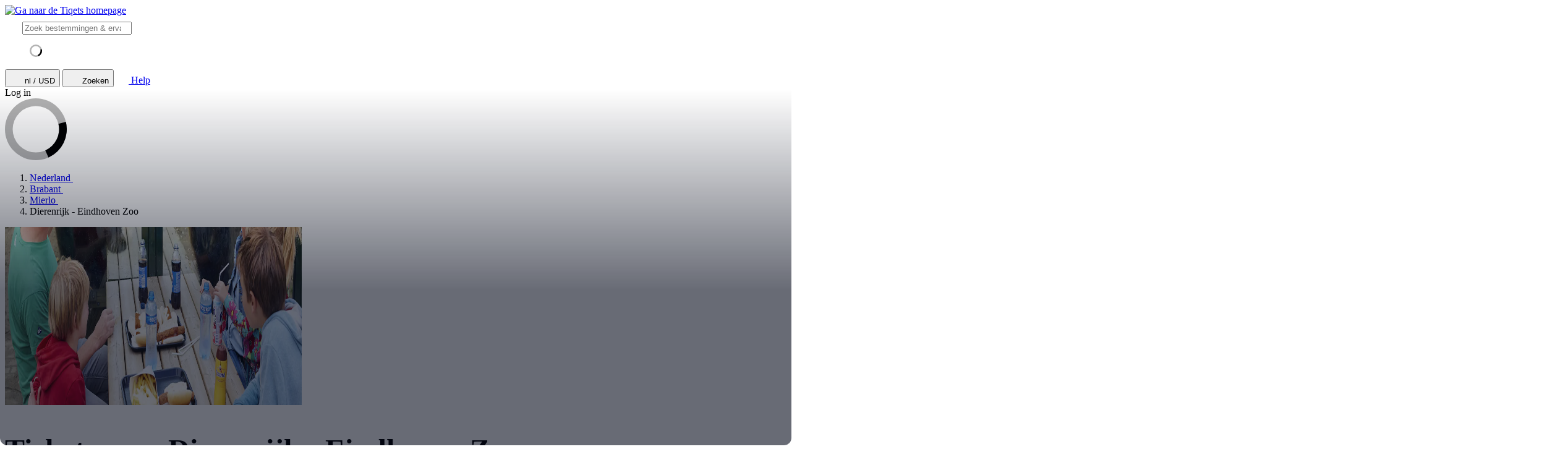

--- FILE ---
content_type: text/html; charset=utf-8
request_url: https://www.tiqets.com/nl/kaartjes-dierenrijk-nuenen-l146778/?partner=bariba&tq_campaign=toegangskaartje.eu
body_size: 26311
content:

<!doctype html>
<html class="no-js use-sitebrand-theme scroll-smooth" lang="nl" data-currency="USD" data-pagetype="location" >
<head>
                  <link rel="preconnect" href="https://cdn-cookieyes.com" crossorigin>
    <link rel="preconnect" href="https://directory.cookieyes.com" crossorigin>
    <link rel="preconnect" href="https://log.cookieyes.com" crossorigin>
    <link rel="preload" href="https://cdn-cookieyes.com/client_data/f80f2e14a901322599758bc3/script.js" as="script">

    <!-- Start cookieyes banner -->
    <script id="cookieyes" type="text/javascript" src="https://cdn-cookieyes.com/client_data/f80f2e14a901322599758bc3/script.js"></script>
    <!-- End cookieyes banner -->


                <link rel="preconnect" href="https://aws-tiqets-cdn.imgix.net" crossorigin />
        <link rel="preconnect" href="//cdn.tiqets.com" crossorigin />
    <link rel="preload" href="/abacus/exps.js" as="script" />
        <link rel="preload" href="//cdn.tiqets.com/static/assets/webpack/css_b2c_fonts.12a4105e0c.css" as="style">


        <script type="text/javascript">document.documentElement.classList.replace("no-js", "js");</script>

    <meta charset="utf-8">
    <meta http-equiv="x-ua-compatible" content="ie=edge">
<meta name="viewport" content="width=device-width, initial-scale=1, shrink-to-fit=no">

        <script>
      window.dataLayer = window.dataLayer || [];
      function gtag(){ dataLayer.push(arguments); }

      gtag('consent', 'default', {
        ad_personalization: 'denied',
        ad_storage: 'denied',
        ad_user_data: 'denied',
        analytics_storage: 'denied'
      });
    </script>

    <!-- Google Tag Manager -->
    <script>(function(w,d,s,l,i){w[l]=w[l]||[];w[l].push({'gtm.start':
    new Date().getTime(),event:'gtm.js'});var f=d.getElementsByTagName(s)[0],
    j=d.createElement(s),dl=l!='dataLayer'?'&l='+l:'';j.async=true;j.src=
    '//www.googletagmanager.com/gtm.js?id='+i+dl;f.parentNode.insertBefore(j,f);
    })(window,document,'script','dataLayer','GTM-NJBNDN');</script>
    <!-- End Google Tag Manager -->

<script>
    dataLayer.push({
      "pageType": 'location',
      "country": { "id": 50166 },
    });
  </script>
    <meta name="google-site-verification" content="7hwoxanxtjn5TDUFFySSo65JLV26fBgeLhEil7n4WQ4">
    <meta name="msvalidate.01" content="9AC081D85BF976A15AFCB5BE8BEE7972">

    <link rel="icon" type="image/png" sizes="16x16" href="https://cdn.tiqets.com/static/assets/favicons/favicon-16x16.png">
    <link rel="icon" type="image/png" sizes="32x32" href="https://cdn.tiqets.com/static/assets/favicons/favicon-32x32.png">
    <link rel="icon" type="image/png" sizes="96x96" href="https://cdn.tiqets.com/static/assets/favicons/favicon-96x96.png">
    <link rel="apple-touch-icon" href="https://cdn.tiqets.com/static/assets/favicons/apple-touch-icon.png" />
    <link rel="apple-touch-icon" sizes="57x57" href="https://cdn.tiqets.com/static/assets/favicons/apple-touch-icon-57x57.png" />
    <link rel="apple-touch-icon" sizes="72x72" href="https://cdn.tiqets.com/static/assets/favicons/apple-touch-icon-72x72.png" />
    <link rel="apple-touch-icon" sizes="76x76" href="https://cdn.tiqets.com/static/assets/favicons/apple-touch-icon-76x76.png" />
    <link rel="apple-touch-icon" sizes="114x114" href="https://cdn.tiqets.com/static/assets/favicons/apple-touch-icon-114x114.png" />
    <link rel="apple-touch-icon" sizes="120x120" href="https://cdn.tiqets.com/static/assets/favicons/apple-touch-icon-120x120.png" />
    <link rel="apple-touch-icon" sizes="144x144" href="https://cdn.tiqets.com/static/assets/favicons/apple-touch-icon-144x144.png" />
    <link rel="apple-touch-icon" sizes="152x152" href="https://cdn.tiqets.com/static/assets/favicons/apple-touch-icon-152x152.png" />
    <link rel="apple-touch-icon" sizes="180x180" href="https://cdn.tiqets.com/static/assets/favicons/apple-touch-icon-180x180.png" />

    <meta name="theme-color" content="#47c4c6">
    <meta name="msapplication-navbutton-color" content="#47c4c6">
    <meta name="apple-mobile-web-app-status-bar-style" content="#47c4c6">

    <title>Dierenrijk - Eindhoven Zoo | Boek Tickets, Tours &amp; Meer</title>
    <meta name="robots" content="max-image-preview:large">
    <meta name="description" content="Ontdek de leukste dingen om te doen in Mierlo. Profiteer van kortingen tot 20% op tickets voor Dierenrijk - Eindhoven Zoo en andere attracties.">

        <script type="text/javascript" src="//cdn.tiqets.com/static/assets/webpack/js_discovery_runtime.9fe97282b2.js" crossorigin="anonymous" data-cookieconsent="ignore" defer></script>

        <script type="text/javascript" src="//cdn.tiqets.com/static/assets/webpack/js_discovery_vendor_chunks.0aa60ad8a4.js" crossorigin="anonymous" data-cookieconsent="ignore" defer></script>


      <script type="text/javascript" src="//cdn.tiqets.com/static/assets/webpack/js_discovery_experience.a755ca1972.js" crossorigin="anonymous" data-cookieconsent="ignore" defer></script>

              <link rel="stylesheet" href="//cdn.tiqets.com/static/assets/webpack/css_b2c_fonts.12a4105e0c.css" media="print" onload="this.media='all'">



            <link rel="stylesheet" href="//cdn.tiqets.com/static/assets/webpack/css_b2c_commons.14b62e390c.css" />

        <style>@view-transition { navigation: auto }</style>

          <link rel="stylesheet" href="//cdn.tiqets.com/static/assets/webpack/css_discovery_experience.150ee77807.css" />

    
          <link rel="canonical" href="https://www.tiqets.com/nl/kaartjes-dierenrijk-nuenen-l146778/" />
    <link rel="alternate" href="https://www.tiqets.com/en/dierenrijk-nuenen-tickets-l146778/?partner=bariba" hreflang="en" title="English">
<link rel="alternate" href="https://www.tiqets.com/de/tickets-dierenrijk-nuenen-l146778/?partner=bariba" hreflang="de" title="Deutsch">
<link rel="alternate" href="https://www.tiqets.com/es/entradas-dierenrijk-nuenen-l146778/?partner=bariba" hreflang="es" title="Español">
<link rel="alternate" href="https://www.tiqets.com/fr/billets-dierenrijk-nuenen-l146778/?partner=bariba" hreflang="fr" title="Français">
<link rel="alternate" href="https://www.tiqets.com/it/dierenrijk-nuenen-biglietti-l146778/?partner=bariba" hreflang="it" title="Italiano">
<link rel="alternate" href="https://www.tiqets.com/nl/kaartjes-dierenrijk-nuenen-l146778/?partner=bariba" hreflang="nl" title="Nederlands">
<link rel="alternate" href="https://www.tiqets.com/pt/bilhetes-dierenrijk-nuenen-l146778/?partner=bariba" hreflang="pt" title="Português">
<link rel="alternate" href="https://www.tiqets.com/zh/dierenrijk-nuenen-tickets-l146778/?partner=bariba" hreflang="zh" title="中文">
<link rel="alternate" href="https://www.tiqets.com/ja/dierenrijk-nuenen-tickets-l146778/?partner=bariba" hreflang="ja" title="日本語">
<link rel="alternate" href="https://www.tiqets.com/ru/dierenrijk-nuenen-tickets-l146778/?partner=bariba" hreflang="ru" title="Русский">
<link rel="alternate" href="https://www.tiqets.com/pl/dierenrijk-nuenen-bilety-l146778/?partner=bariba" hreflang="pl" title="Polski">
<link rel="alternate" href="https://www.tiqets.com/el/dierenrijk-nuenen-tickets-l146778/?partner=bariba" hreflang="el" title="Ελληνικά">
<link rel="alternate" href="https://www.tiqets.com/ko/dierenrijk-nuenen-tickets-l146778/?partner=bariba" hreflang="ko" title="한국어">
<link rel="alternate" href="https://www.tiqets.com/ca/tiquets-dierenrijk-nuenen-l146778/?partner=bariba" hreflang="ca" title="Català">
<link rel="alternate" href="https://www.tiqets.com/da/billetter-til-dierenrijk-nuenen-l146778/?partner=bariba" hreflang="da" title="Dansk">
<link rel="alternate" href="https://www.tiqets.com/cs/dierenrijk-nuenen-vstupenky-l146778/?partner=bariba" hreflang="cs" title="Čeština">
<link rel="alternate" href="https://www.tiqets.com/sv/dierenrijk-nuenen-biljetter-l146778/?partner=bariba" hreflang="sv" title="Svenska">

    <link class="link-selectable-language" href="https://www.tiqets.com/en/dierenrijk-nuenen-tickets-l146778/?partner=bariba" hreflang="en" title="English">
<link class="link-selectable-language" href="https://www.tiqets.com/ca/tiquets-dierenrijk-nuenen-l146778/?partner=bariba" hreflang="ca" title="Català">
<link class="link-selectable-language" href="https://www.tiqets.com/cs/dierenrijk-nuenen-vstupenky-l146778/?partner=bariba" hreflang="cs" title="Čeština">
<link class="link-selectable-language" href="https://www.tiqets.com/da/billetter-til-dierenrijk-nuenen-l146778/?partner=bariba" hreflang="da" title="Dansk">
<link class="link-selectable-language" href="https://www.tiqets.com/de/tickets-dierenrijk-nuenen-l146778/?partner=bariba" hreflang="de" title="Deutsch">
<link class="link-selectable-language" href="https://www.tiqets.com/el/dierenrijk-nuenen-tickets-l146778/?partner=bariba" hreflang="el" title="Ελληνικά">
<link class="link-selectable-language" href="https://www.tiqets.com/es/entradas-dierenrijk-nuenen-l146778/?partner=bariba" hreflang="es" title="Español">
<link class="link-selectable-language" href="https://www.tiqets.com/fr/billets-dierenrijk-nuenen-l146778/?partner=bariba" hreflang="fr" title="Français">
<link class="link-selectable-language" href="https://www.tiqets.com/ko/dierenrijk-nuenen-tickets-l146778/?partner=bariba" hreflang="ko" title="한국어">
<link class="link-selectable-language" href="https://www.tiqets.com/it/dierenrijk-nuenen-biglietti-l146778/?partner=bariba" hreflang="it" title="Italiano">
<link class="link-selectable-language" href="https://www.tiqets.com/nl/kaartjes-dierenrijk-nuenen-l146778/?partner=bariba" hreflang="nl" title="Nederlands">
<link class="link-selectable-language" href="https://www.tiqets.com/ja/dierenrijk-nuenen-tickets-l146778/?partner=bariba" hreflang="ja" title="日本語">
<link class="link-selectable-language" href="https://www.tiqets.com/pt/bilhetes-dierenrijk-nuenen-l146778/?partner=bariba" hreflang="pt" title="Português">
<link class="link-selectable-language" href="https://www.tiqets.com/pl/dierenrijk-nuenen-bilety-l146778/?partner=bariba" hreflang="pl" title="Polski">
<link class="link-selectable-language" href="https://www.tiqets.com/ru/dierenrijk-nuenen-tickets-l146778/?partner=bariba" hreflang="ru" title="Русский">
<link class="link-selectable-language" href="https://www.tiqets.com/sv/dierenrijk-nuenen-biljetter-l146778/?partner=bariba" hreflang="sv" title="Svenska">
<link class="link-selectable-language" href="https://www.tiqets.com/zh/dierenrijk-nuenen-tickets-l146778/?partner=bariba" hreflang="zh" title="中文">

    <link rel="search" type="application/opensearchdescription+xml" title="Tiqets" href="/opensearch.xml">
<meta property="fb:app_id" content="1870022069881950">
    <meta property="og:url" content="https://www.tiqets.com/nl/kaartjes-dierenrijk-nuenen-l146778/">
    <meta property="og:type" content="website">
    <meta property="og:title" content="Dierenrijk - Eindhoven Zoo">
<meta property="og:image" content="https://aws-tiqets-cdn.imgix.net/images/content/308ac0e4bf53428eab8f384b81c6856d.jpg?auto=format%2Ccompress&amp;fit=crop&amp;q=70">
    <meta property="og:site_name" content="Tiqets">
  <script type="application/ld+json">{"@context": "https://schema.org", "@graph": [{"@context": "https://schema.org", "@type": "Product", "aggregateRating": {"@context": "https://schema.org", "@type": "AggregateRating", "ratingValue": "4.5", "reviewCount": 17}, "description": "Dierenrijk Nuenen is een dierentuin in Eindhoven vol met uiteenlopende diersoorten, waaronder 400 los vliegende vogels!", "image": "https://aws-tiqets-cdn.imgix.net/images/content/308ac0e4bf53428eab8f384b81c6856d.jpg?auto=format%2Ccompress\u0026fit=crop\u0026q=70", "name": "Tickets voor Dierenrijk - Eindhoven Zoo", "offers": {"@context": "https://schema.org", "@type": "AggregateOffer", "availability": "https://schema.org/InStock", "lowPrice": "27.34", "offerCount": 1, "priceCurrency": "USD"}, "review": [{"@context": "https://schema.org", "@type": "Review", "author": {"@context": "https://schema.org", "@type": "Person", "name": "Fred"}, "datePublished": "2020-10-27", "reviewBody": "Prima dierentuin, schoon en goed verzorgd. Dieren zijn prima gehuisvest en erg goed waarneembaar in het bijzonder de neushoorns. Het vogelrijk is een aangename verassing met een grote diversiteit. De verplichte looproute is een deze (Corona) tijd zeer aangenaam. ", "reviewRating": {"@context": "https://schema.org", "@type": "Rating", "ratingValue": 5}}, {"@context": "https://schema.org", "@type": "Review", "author": {"@context": "https://schema.org", "@type": "Person", "name": "PHM"}, "datePublished": "2021-07-29", "reviewBody": "Erg mooie dierentuin Ook heel veel leuke speeltuintjes er tussen door .Leuke afwisseling.Ook een mooie apenkooi binnen.En je ziet de dieren echt van dicht bij.\n", "reviewRating": {"@context": "https://schema.org", "@type": "Rating", "ratingValue": 4}}, {"@context": "https://schema.org", "@type": "Review", "author": {"@context": "https://schema.org", "@type": "Person", "name": "Jolanda"}, "datePublished": "2021-06-28", "reviewBody": "Het is een heel leuk en mooi park. Ik kan er fijn naar toe fietsen en dan heb ik een mooie flinke fietsroute achter de rug met leuk uitje", "reviewRating": {"@context": "https://schema.org", "@type": "Rating", "ratingValue": 4}}], "url": "https://www.tiqets.com/nl/kaartjes-dierenrijk-nuenen-l146778/?partner=bariba"}, {"@context": "https://schema.org", "@type": "ItemList", "itemListElement": [{"@context": "https://schema.org", "@type": "ListItem", "item": {"@context": "https://schema.org", "@type": "Event", "aggregateRating": {"@context": "https://schema.org", "@type": "AggregateRating", "ratingValue": "4.5", "reviewCount": 17}, "description": "Ontmoet een jonge chimpansee, neushoorns, olifanten, pingu\u00efns en wel 400 vogels!", "image": ["https://aws-tiqets-cdn.imgix.net/images/content/a5e56f69a39b4f6c900545fa7d805585.jpeg?auto=format%2Ccompress\u0026fit=crop\u0026q=70", "https://aws-tiqets-cdn.imgix.net/images/content/ba3937f46e8e4e7a8613f0c4b4545b78.jpg?auto=format%2Ccompress\u0026fit=crop\u0026q=70", "https://aws-tiqets-cdn.imgix.net/images/content/7742abc1a52149bb9fc45a3c399d764a.jpg?auto=format%2Ccompress\u0026fit=crop\u0026q=70"], "location": "Dierenrijk - Eindhoven Zoo", "name": "Eindhoven Zoo", "offers": {"@context": "https://schema.org", "@type": "Offer", "availability": "https://schema.org/InStock", "price": "27.34", "priceCurrency": "USD"}, "startDate": "2026-01-16", "url": "https://www.tiqets.com/nl/mierlo-bezienswaardigheden-attracties-c111373/tickets-voor-eindhoven-zoo-p975850/?partner=bariba"}, "position": 1}], "itemListOrder": "https://schema.org/ItemListOrderAscending", "name": "Dierenrijk - Eindhoven Zoo", "numberOfItems": 1}]}</script>
      <script type="application/ld+json">
    {
        "@context": "https://schema.org",
        "@type": "Organization",
        "url": "https://www.tiqets.com",
        "logo": "https://cdn.tiqets.com/static/assets/img/logo/logo-800px.png",
        "name": "Tiqets"
    }
    </script>
    <script>
      window.BUILD_VERSION =  "v260115-1323.1";
      window.BOOTSTRAP_DATA = {"city": {"admin_name": "Mierlo", "id": 111373, "in_city": "in Mierlo", "name": "Mierlo", "today": "2026-01-15", "tomorrow": "2026-01-16", "top_location_ids": [], "url": "/nl/mierlo-bezienswaardigheden-attracties-c111373/?partner=bariba"}, "page": {"id": 146778, "type": "location"}, "remarketing": {"city_ids": [111373], "exclude_from_audience": false, "venue_ids": [146778]}, "settings": {"sales_channel": null, "signed_preview": null}, "sitebrand": {"background_color": "#ffffff", "distributor_id": 88940, "has_sitebrand_branding": true, "id": 94198, "logo_url": null, "name": "Bariba", "shortname": "bariba", "show_coupon_field": false, "text_color_scheme": "light", "url": null}, "venue": {"city": {"admin_name": "Mierlo", "id": 111373, "in_city": "in Mierlo", "name": "Mierlo", "today": "2026-01-15", "tomorrow": "2026-01-16", "top_location_ids": [], "url": "/nl/mierlo-bezienswaardigheden-attracties-c111373/?partner=bariba"}, "id": 146778, "images": [{"alt_text": null, "credits": null, "origin": null, "origin_url": null, "title": null, "url": "https://aws-tiqets-cdn.imgix.net/images/content/308ac0e4bf53428eab8f384b81c6856d.jpg?auto=format%2Ccompress\u0026fit=crop\u0026q=70\u0026s=74fc057e1e4e212924a00ba133ed8422"}, {"alt_text": null, "credits": null, "origin": null, "origin_url": null, "title": null, "url": "https://aws-tiqets-cdn.imgix.net/images/content/377c62289af349678eb04efd234fd9ba.jpg?auto=format%2Ccompress\u0026fit=crop\u0026q=70\u0026s=e401555b01459ec2c70c231c89f0bdf2"}, {"alt_text": null, "credits": null, "origin": null, "origin_url": null, "title": null, "url": "https://aws-tiqets-cdn.imgix.net/images/content/61dd3d5304974acba6ced0ca508fa9a5.jpg?auto=format%2Ccompress\u0026fit=crop\u0026q=70\u0026s=b211e92f251f30ee98d91bc3f393c60e"}], "location": {"latitude": 51.453526, "longitude": 5.581956}, "name": "Dierenrijk - Eindhoven Zoo", "top_price": 27.34, "top_price_eur": 23.50, "url": "/nl/kaartjes-dierenrijk-nuenen-l146778/?partner=bariba"}};
        window.PAGE_METADATA = {"entity_id": 146778, "entity_type": "venue", "lists": {"available_offerings": {"items": [{"checkout_disabled": false, "discount_pct": "0", "entity_id": 975850, "entity_type": "product", "is_available_on_booking_date": false, "is_tiqets_choice": true, "next_available_date": "2026-01-16", "product_type_labels": ["entrance_ticket"], "rating": "4.5", "rating_count": 17, "type": "offering_card"}]}, "bundles": {"items": []}, "content_sections": {"items": []}, "experience_offerings": {"items": [{"checkout_disabled": false, "discount_pct": "0", "entity_id": 975850, "entity_type": "product", "is_available_on_booking_date": false, "is_tiqets_choice": true, "next_available_date": "2026-01-16", "product_type_labels": ["entrance_ticket"], "rating": "4.5", "rating_count": 17, "type": "offering_card"}]}, "related_venues": {"items": [{"checkout_disabled": false, "discount_pct": "0.00", "entity_id": 146803, "entity_type": "venue", "is_available_on_booking_date": null, "is_tiqets_choice": false, "next_available_date": null, "price_eur": "29.50", "rating": "4.5", "rating_count": 209, "type": "offering_card"}, {"checkout_disabled": false, "discount_pct": "0.00", "entity_id": 145746, "entity_type": "venue", "is_available_on_booking_date": null, "is_tiqets_choice": false, "next_available_date": null, "price_eur": "22.00", "rating": "4.2", "rating_count": 10483, "type": "offering_card"}, {"checkout_disabled": false, "discount_pct": "10.00", "entity_id": 206741, "entity_type": "venue", "is_available_on_booking_date": null, "is_tiqets_choice": false, "next_available_date": null, "price_eur": "29.00", "rating": "4.5", "rating_count": 2936, "type": "offering_card"}, {"checkout_disabled": false, "discount_pct": "0.00", "entity_id": 145873, "entity_type": "venue", "is_available_on_booking_date": null, "is_tiqets_choice": false, "next_available_date": null, "price_eur": "17.00", "rating": "4.3", "rating_count": 1957, "type": "offering_card"}, {"checkout_disabled": false, "discount_pct": "0", "entity_id": 146790, "entity_type": "venue", "is_available_on_booking_date": null, "is_tiqets_choice": false, "next_available_date": null, "price_eur": "22.50", "rating": "4.7", "rating_count": 54, "type": "offering_card"}, {"checkout_disabled": false, "discount_pct": "9.69", "entity_id": 146320, "entity_type": "venue", "is_available_on_booking_date": null, "is_tiqets_choice": false, "next_available_date": null, "price_eur": "21.40", "rating": "4.3", "rating_count": 3590, "type": "offering_card"}]}, "reviews": {"items": [{"entity_id": 657717, "entity_type": "review", "type": "review"}, {"entity_id": 682108, "entity_type": "review", "type": "review"}, {"entity_id": 673419, "entity_type": "review", "type": "review"}]}, "temporary_events": {"items": []}, "unavailable_offerings": {"items": []}}}
    </script>
        <script>
      window.config_keys = {
        'CURRENCY_CODE': "USD",
        'FACEBOOK_APP_ID': 1870022069881950,
        'GOOGLE_CLIENT_ID': "429862003878-vgl9nef0mb5u0oncdomke5q4qnkpadie.apps.googleusercontent.com"
      };
  </script>
    <script>
      window.FEATURE_FLAGS = {
          TIME_FORMATTING: false
      };
    </script>
    <script>
      window.TRANSLATIONS = {};
      window.TRANSLATIONS['SIGNING_AGREE_TERM_CONDITION'] = "Door je aan te melden ga je akkoord met de \u003ca href=\"/nl/algemene-voorwaarden/?partner=bariba\" target=\"_blank\"\u003ealgemene voorwaarden\u003c/a\u003e en het \u003ca href=\"/nl/privacybeleid/?partner=bariba\" target=\"_blank\"\u003eprivacybeleid\u003c/a\u003e van Tiqets.";
    </script>
    

    

    
      <!-- user_account_badge_app -->
      <script>
            window.TRANSLATIONS["Sign in with email"] = "Log in met je e-mailadres";
            window.TRANSLATIONS["Sign in to Tiqets"] = "Log in bij Tiqets";
            window.TRANSLATIONS["Tiqets doesn't make you remember a password. Enter your email address and we'll send you a verification link. If you have already purchased tickets, please use the same email address."] = "Bij Tiqets hoef je je wachtwoord niet te onthouden. Voer je e-mailadres in, en we sturen je een verificatielink. Als je al eerder tickets hebt gekocht, gebruik dan hetzelfde e-mailadres.";
            window.TRANSLATIONS["Check your email"] = "Controleer je e-mail";
            window.TRANSLATIONS["We've sent a verification link to <strong>{email_address}</strong>"] = "We hebben een verificatielink gestuurd naar \u003cstrong\u003e{email_address}\u003c/strong\u003e";
            window.TRANSLATIONS["Please check your email and click the verification link to sign in."] = "Check je e-mail en klik op de verificatielink om in te loggen.";
            window.TRANSLATIONS["Try a different email"] = "Probeer een ander e-mailadres";
            window.TRANSLATIONS["See your tickets on all devices"] = "Bekijk je tickets op alle apparaten";
            window.TRANSLATIONS["Save your details to book faster"] = "Sla je gegevens op om sneller te boeken";
            window.TRANSLATIONS["Save items to your wish list"] = "Voeg producten toe aan jouw Favorieten";
            window.TRANSLATIONS["You can always proceed without signing in."] = "Je kan ook doorgaan zonder in te loggen.";
            window.TRANSLATIONS["If you're signing in for the first time, we'll create a Tiqets account for you."] = "Als je voor het eerst inlogt, maken we een Tiqets-account voor je.";
            window.TRANSLATIONS["Close"] = "Sluiten";
            window.TRANSLATIONS["Email address"] = "E-mailadres";
            window.TRANSLATIONS["Send verification link"] = "Verstuur verificatielink";
            window.TRANSLATIONS["Sign in"] = "Log in";
      </script>

    
      <!-- login_modal -->
      <script>
            window.TRANSLATIONS["Sign in with email"] = "Log in met je e-mailadres";
            window.TRANSLATIONS["Sign in to Tiqets"] = "Log in bij Tiqets";
            window.TRANSLATIONS["Tiqets doesn't make you remember a password. Enter your email address and we'll send you a verification link. If you have already purchased tickets, please use the same email address."] = "Bij Tiqets hoef je je wachtwoord niet te onthouden. Voer je e-mailadres in, en we sturen je een verificatielink. Als je al eerder tickets hebt gekocht, gebruik dan hetzelfde e-mailadres.";
            window.TRANSLATIONS["Check your email"] = "Controleer je e-mail";
            window.TRANSLATIONS["We've sent a verification link to <strong>{email_address}</strong>"] = "We hebben een verificatielink gestuurd naar \u003cstrong\u003e{email_address}\u003c/strong\u003e";
            window.TRANSLATIONS["Please check your email and click the verification link to sign in."] = "Check je e-mail en klik op de verificatielink om in te loggen.";
            window.TRANSLATIONS["Try a different email"] = "Probeer een ander e-mailadres";
            window.TRANSLATIONS["See your tickets on all devices"] = "Bekijk je tickets op alle apparaten";
            window.TRANSLATIONS["Save your details to book faster"] = "Sla je gegevens op om sneller te boeken";
            window.TRANSLATIONS["Save items to your wish list"] = "Voeg producten toe aan jouw Favorieten";
            window.TRANSLATIONS["You can always proceed without signing in."] = "Je kan ook doorgaan zonder in te loggen.";
            window.TRANSLATIONS["If you're signing in for the first time, we'll create a Tiqets account for you."] = "Als je voor het eerst inlogt, maken we een Tiqets-account voor je.";
            window.TRANSLATIONS["Close"] = "Sluiten";
            window.TRANSLATIONS["Email address"] = "E-mailadres";
            window.TRANSLATIONS["Send verification link"] = "Verstuur verificatielink";
      </script>

  
      <!-- js_discovery_experience -->
      <script>
            window.TRANSLATIONS["Close"] = "Sluiten";
            window.TRANSLATIONS["Audio guide"] = "Audiogids";
            window.TRANSLATIONS["Live guide"] = "Gids";
            window.TRANSLATIONS["From"] = "Vanaf";
            window.TRANSLATIONS["booking fee"] = "boekingskosten";
            window.TRANSLATIONS["Tiqets' choice"] = "Tiqets\u0027 keuze";
            window.TRANSLATIONS["You selected this experience"] = "Je hebt deze activiteit geselecteerd";
            window.TRANSLATIONS["Show what's included"] = "Toon inbegrepen items";
            window.TRANSLATIONS["+ {num} other top things to do"] = "+ {num} andere must-do\u0027s";
            window.TRANSLATIONS["+ {num} other top thing to do"] = "+ {num} andere must-do";
            window.TRANSLATIONS["No image description available"] = "Geen beschrijving van afbeelding beschikbaar";
            window.TRANSLATIONS["More info"] = "Meer informatie";
            window.TRANSLATIONS["Book now"] = "Boek nu";
            window.TRANSLATIONS["Filter by offering type"] = "Filter op type aanbod";
            window.TRANSLATIONS["All"] = "Alles";
            window.TRANSLATIONS["Clear"] = "Wissen";
            window.TRANSLATIONS["Continue"] = "Volgende stap";
            window.TRANSLATIONS["review"] = "review";
            window.TRANSLATIONS["reviews"] = "reviews";
            window.TRANSLATIONS["Sign in"] = "Log in";
            window.TRANSLATIONS["Sort by"] = "Sorteer op";
            window.TRANSLATIONS["Price: low to high"] = "Prijs: laag naar hoog";
            window.TRANSLATIONS["Price: high to low"] = "Prijs: hoog naar laag";
            window.TRANSLATIONS["Rating"] = "Waardering";
      </script>

  
      <!-- fullscreen_gallery_blue_app -->
      <script>
            window.TRANSLATIONS["Previous"] = "Vorige";
            window.TRANSLATIONS["Next"] = "Volgende";
      </script>

  

  

</head>
<body class="page-body flex flex-col no-outline overflow-x-hidden " 
 single-product-redirect>
  <!-- Google Tag Manager (noscript) -->
    <noscript><iframe src="//www.googletagmanager.com/ns.html?id=GTM-NJBNDN"
    height="0" width="0" style="display:none;visibility:hidden"></iframe></noscript>
    <!-- End Google Tag Manager (noscript) -->


    <div id="tq-coupon-banner"></div>


  <div class="grit-fence " >
    
  



          <div
    data-react-app="LanguageSuggesterApp"
     data-react-props="{&#34;className&#34;: &#34;grit-fence pl-0&#34;, &#34;trackCategory&#34;: &#34;Topbar Language Suggestion&#34;}"
    
    
    data-react-self-close=true
    
    
    
    
     class="grit-breakout bg-primary-800"
  ></div>


    <header
      class="topbar bg-primary-bg text-primary-text relative shadow-[0_3px_4px_-2px] shadow-ink-800/[.16] grit-breakout"
    >
              <div
    data-react-app="SearchFullscreenApp"
     data-react-props="{&#34;hintNearby&#34;: true, &#34;searchUrl&#34;: &#34;/nl/search?partner=bariba&#34;}"
    data-react-conditional=true
    data-react-conditional-indicator=true
    data-react-self-close=true
    
    
    
    
    
  ></div>


  <div class="grit-fence px-0! topbar__inner flex items-center" >
                                    <div class="topbar__logo-wrapper">
            <a href="/nl/?partner=bariba">
            <img class="topbar__logo mt-1" width="108" height="24" src="https://cdn.tiqets.com/static/assets/logos/tiqets-logo-primary-600.svg" alt="Ga naar de Tiqets homepage" />
            </a>
    </div>

                    
  <tq-search-autocomplete class="block relative hidden md:block flex-1 xl:flex-none xl:w-[22.5rem] relative" id="search-big">
    <search>
    <form
      class="flex items-center p-3 px-4 bg-white rounded-full border border-grey-500 [&:has(:focus-visible)]:ring-outline"
      action="/nl/search"
      method="GET"
    >
        <tq-icon class="contents" url="//cdn.tiqets.com/static/assets/webpack/i-search-outline.svg" name="search-outline">
    <svg
      class="fill-current stroke-current stroke-0 duration-150 ease-in-out shrink-0"
      width="24"
      height="24"
      focusable="false"
      style="
        color: hsl(var(--color-ink-500));
        "
      aria-hidden=true
    >
      <use href="#search-outline"></use>
    </svg>
  </tq-icon>


      <input
        class="grow w-full m-0 p-0 ml-3 text-ink-500 border-0! shadow-none! outline-hidden appearance-none placeholder-ink-100"
        data-testid="search-input"
        placeholder="Zoek bestemmingen & ervaringen"
        type="search"
        name="q"         value=""
        hx-get="/web_api/htmx-apps/autocomplete?language=nl&amp;currency=USD&amp;partner=bariba"
        hx-trigger="input changed delay:500ms"
        hx-target="#search-big ul"
        autocomplete="off"
      >
        <input type="hidden" name="partner" value="bariba">
    </form>

    <ul class="list-none bg-white rounded-xl shadow-md overflow-hidden
               absolute left-0 right-0 top-full z-10
               pl-0 my-0 mt-2
               border-l border-r border-t border-grey-500
               hidden"
        role="list-box"
        data-testid="search-suggestions"
    >
      <div class="py-2 pl-4">
            <svg
      class="None animate-spin"
      width="20"
      height="20"
      fill="currentColor"
      xmlns="http://www.w3.org/2000/svg"
      viewBox="0 0 32 32"
      style="color: hsl(var(--color-ink-500));"
    >
      <path
        opacity=".3"
        fillRule="evenodd"
        clipRule="evenodd"
        d="M16 32a16 16 0 1 1 0-32 16 16 0 0 1 0 32zm0-4a12 12 0 1 0 0-24 12 12 0 0 0 0 24z"
      />
      <path
        fillRule="evenodd"
        clipRule="evenodd"
        d="M31.54 12.16a16.04 16.04 0 0 1-9 18.45l-1.65-3.65a12 12 0 0 0 6.79-13.73l3.86-1.07z"
      />
    </svg>
      </div>
    </ul>
    </search>
  </tq-search-autocomplete>

            <div class="topbar__menu-wrapper justify-end flex flex-1 items-center ml-3 mr-2">

                      <button
                          hx-get="/web_api/htmx-apps/user-settings?language=nl&amp;currency=USD&amp;partner=bariba&amp;path=%2Fnl%2Fkaartjes-dierenrijk-nuenen-l146778%2F%3Fpartner%3Dbariba%26tq_campaign%3Dtoegangskaartje.eu&amp;htmx=true"
                          hx-target="#htmx-modal .container"
                          hx-indicator="#htmx-modal"
                          hx-swap="innerHTML"
                          data-track="click"
                          data-track-category="Settings"
                          data-track-action="Click Currency Language In Header"
                          aria-label="Selecteer taal en valuta (momenteel: nl / USD)"
                          class="flex items-center uppercase font-medium p-2 topbar-menu-item"
                          data-testid="open-user-settings"
                      >
                          <tq-icon class="contents" url="//cdn.tiqets.com/static/assets/webpack/i-globe.svg" name="globe">
    <svg
      class="fill-current stroke-current stroke-0 duration-150 ease-in-out block mr-1"
      width="20"
      height="20"
      focusable="false"
      style="
        
        "
      aria-hidden=true
    >
      <use href="#globe"></use>
    </svg>
  </tq-icon>

                        <span class="topbar-menu-item__text">nl / USD</span>
                      </button>
                    <button
                        class="topbar-menu-item topbar-menu-item--search p-2 hidden md:hidden!"
                        data-react-trigger="SearchFullscreenApp"
                        data-react-trigger-event="click"
                        title="Zoeken">
                          <tq-icon class="contents" url="//cdn.tiqets.com/static/assets/webpack/i-search-outline.svg" name="search-outline">
    <svg
      class="fill-current stroke-current stroke-0 duration-150 ease-in-out"
      width="20"
      height="20"
      focusable="false"
      style="
        
        "
      aria-hidden=true
    >
      <use href="#search-outline"></use>
    </svg>
  </tq-icon>

                        <span class="sr-only">Zoeken</span>
                    </button>
                    <a
                        class="p-2 flex items-center no-underline"
                        href="https://support.tiqets.com/lang/nl"
                        target="_blank"
                        data-track="click"
                        data-track-category="Help"
                        data-track-action="Click Help In Header"
                        aria-label="Help"
                    >
                          <tq-icon class="contents" url="//cdn.tiqets.com/static/assets/webpack/i-questionmark-outline.svg" name="questionmark-outline">
    <svg
      class="fill-current stroke-current stroke-0 duration-150 ease-in-out block"
      width="20"
      height="20"
      focusable="false"
      style="
        
        "
      aria-hidden=true
    >
      <use href="#questionmark-outline"></use>
    </svg>
  </tq-icon>

                        <span class="topbar-menu-item__text ml-1 font-medium">Help</span>
                    </a>

  <div
    data-react-app="UserLoginApp"
     data-react-props="{}"
    
    
    
    
    
    
    
     class="topbar-menu-item"
  >                                                    <div role="status" class="max-w-sm animate-pulse flex gap-1 items-center p-2">
                        <div class="h-5 bg-grey-200 rounded-full w-5"></div>
                        <div class="bg-grey-200 rounded-full hidden md:inline-block">
                          <span class="opacity-0 text-sm font-medium">Log in</span>
                        </div>
                      </div>

</div>
            </div>


  </div>


          <div id="htmx-modal" class="contents">
            <div class="fixed bg-ink-800/75 top-0 w-screen h-screen z-20 hidden htmx-request-child:flex">
                  <svg
      class="block m-auto animate-spin"
      width="100"
      height="100"
      fill="currentColor"
      xmlns="http://www.w3.org/2000/svg"
      viewBox="0 0 32 32"
      style="color: hsl(var(--color-white));"
    >
      <path
        opacity=".3"
        fillRule="evenodd"
        clipRule="evenodd"
        d="M16 32a16 16 0 1 1 0-32 16 16 0 0 1 0 32zm0-4a12 12 0 1 0 0-24 12 12 0 0 0 0 24z"
      />
      <path
        fillRule="evenodd"
        clipRule="evenodd"
        d="M31.54 12.16a16.04 16.04 0 0 1-9 18.45l-1.65-3.65a12 12 0 0 0 6.79-13.73l3.86-1.07z"
      />
    </svg>
            </div>
            <div class="container"></div>
          </div>

        
    </header>
      <div
    data-react-app="NotificationListApp"
     data-react-props="{&#34;position&#34;: &#34;top&#34;}"
    
    
    
    
    
    
    
    
  ></div>




            


    <div class="relative my-4">
    <ol
      class="flex list-none overflow-x-auto whitespace-nowrap scrollbar-hide text-xs text-ink-500 p-2 -m-2"
      itemscope
      itemtype="https://schema.org/BreadcrumbList"
    >

        <li class="items-center"
        itemprop="itemListElement"
        itemscope
        itemtype="https://schema.org/ListItem"
    >
            <a
                class="inline-block no-underline hover:underline"
                href="/nl/nederland-bezienswaardigheden-attracties-z50166/?partner=bariba"
                itemprop="item"
                  data-track="click"
                  data-track-category="Navigation"
                  data-track-action="Click Breadcrumb"
                  data-track-metadata="{&#39;entity_type&#39;: &#39;country&#39;, &#39;entity_id&#39;: 50166}"
            >
                <span itemprop="name">Nederland</span>
            </a>

            <tq-icon class="contents" url="//cdn.tiqets.com/static/assets/webpack/i-chevron-outline.svg" name="chevron-outline">
    <svg
      class="fill-current stroke-current stroke-0 duration-150 ease-in-out mx-1"
      width="8"
      height="8"
      focusable="false"
      style="
        
        "
      aria-hidden=true
    >
      <use href="#chevron-outline"></use>
    </svg>
  </tq-icon>


            <meta itemprop="position" content="1" />
    </li>

        <li class="items-center"
        itemprop="itemListElement"
        itemscope
        itemtype="https://schema.org/ListItem"
    >
            <a
                class="inline-block no-underline hover:underline"
                href="/nl/brabant-bezienswaardigheden-attracties-r73/?partner=bariba"
                itemprop="item"
                  data-track="click"
                  data-track-category="Navigation"
                  data-track-action="Click Breadcrumb"
                  data-track-metadata="{&#39;entity_type&#39;: &#39;region&#39;, &#39;entity_id&#39;: 73}"
            >
                <span itemprop="name">Brabant</span>
            </a>

            <tq-icon class="contents" url="//cdn.tiqets.com/static/assets/webpack/i-chevron-outline.svg" name="chevron-outline">
    <svg
      class="fill-current stroke-current stroke-0 duration-150 ease-in-out mx-1"
      width="8"
      height="8"
      focusable="false"
      style="
        
        "
      aria-hidden=true
    >
      <use href="#chevron-outline"></use>
    </svg>
  </tq-icon>


            <meta itemprop="position" content="2" />
    </li>

        <li class="items-center"
        itemprop="itemListElement"
        itemscope
        itemtype="https://schema.org/ListItem"
    >
            <a
                class="inline-block no-underline hover:underline"
                href="/nl/mierlo-bezienswaardigheden-attracties-c111373/?partner=bariba"
                itemprop="item"
                  data-track="click"
                  data-track-category="Navigation"
                  data-track-action="Click Breadcrumb"
                  data-track-metadata="{&#39;entity_type&#39;: &#39;city&#39;, &#39;entity_id&#39;: 111373}"
            >
                <span itemprop="name">Mierlo</span>
            </a>

            <tq-icon class="contents" url="//cdn.tiqets.com/static/assets/webpack/i-chevron-outline.svg" name="chevron-outline">
    <svg
      class="fill-current stroke-current stroke-0 duration-150 ease-in-out mx-1"
      width="8"
      height="8"
      focusable="false"
      style="
        
        "
      aria-hidden=true
    >
      <use href="#chevron-outline"></use>
    </svg>
  </tq-icon>


            <meta itemprop="position" content="3" />
    </li>

        <li class="items-center"
        itemprop="itemListElement"
        itemscope
        itemtype="https://schema.org/ListItem"
    >
            <span class="text-ink-300 pr-8">
                <span itemprop="name">Dierenrijk - Eindhoven Zoo</span>
            </span>


            <meta itemprop="position" content="4" />
    </li>
    </ol>

    <span class="absolute right-0 top-0 h-full w-8 bg-linear-to-l from-white to-transparent" aria-hidden="true"></span>
  </div>

  
  <style>
    .HeroSection {
      --hs-spacing: 16px;
      --hs-height: 289px;
      --hs-heading-size: 32px;
      min-height: var(--hs-height);
    }
    .HeroSection::before {
      content: "";
      background: linear-gradient(0deg, rgba(4, 9, 26, 0.60) 35.01%, rgba(4, 9, 26, 0.00) 80.15%);
      position: absolute;
      width: 100%;
      height: 100%;
      top: 0;
      left: 0;
      pointer-events: none;
      z-index: 2;
    }
    .HeroSection__heading {
      font-size: var(--hs-heading-size);
    }

    @media (min-width: 720px) {
      .HeroSection {
        --hs-spacing: 32px;
        --hs-heading-size: 48px;
      }
      .HeroSection::before {
        border-radius: 0.75rem;
      }
    }

  </style>


  <section
    class="HeroSection text-white relative md:rounded-xl mb-4 md:mb-8 max-md:-mx-4"
    data-testid="hero-section"
      data-fullscreen-gallery-app="HeroFullscreenGallery"
  >
      <a
        href="https://aws-tiqets-cdn.imgix.net/images/content/308ac0e4bf53428eab8f384b81c6856d.jpg?auto=format%2Ccompress&amp;fit=crop&amp;q=70"
        target="_blank"
        data-react-trigger="HeroFullscreenGallery"
        data-react-trigger-event="click"
        data-react-trigger-props="{&#34;initialIndex&#34;: 0}"
        class="absolute inset-0 ease-out duration-200 cursor-pointer z-1 h-full focus:outline focus:outline-2 focus:rounded-md"
      >

        <picture
    class=""
  >
      <source
        media="(min-width: 720px)"
        width="1200"
        height="360"
        srcset="
            https://aws-tiqets-cdn.imgix.net/images/content/308ac0e4bf53428eab8f384b81c6856d.jpg?auto=format%2Ccompress&dpr=1&fit=crop&h=360&q=40&w=1200 1x,
            https://aws-tiqets-cdn.imgix.net/images/content/308ac0e4bf53428eab8f384b81c6856d.jpg?auto=format%2Ccompress&dpr=2&fit=crop&h=360&q=30&w=1200 2x,
        "
      >
    <img
      class="w-full h-full object-cover md:rounded-xl bg-grey-200"
        srcset="https://aws-tiqets-cdn.imgix.net/images/content/308ac0e4bf53428eab8f384b81c6856d.jpg?auto=format%2Ccompress&dpr=2&fit=crop&h=288&q=30&w=480 2x"
      src="https://aws-tiqets-cdn.imgix.net/images/content/308ac0e4bf53428eab8f384b81c6856d.jpg?auto=format%2Ccompress&fit=crop&h=288&q=40&w=480"
      alt="Een gezin dat aan een picknicktafel eet, observeert twee bruine beren door een glazen afscheiding, met eten en drinken op tafel."
      width="480"
      height="288"
      
        fetchpriority="high"
    >
  </picture>


      </a>

    <div class="w-full box-border p-(--hs-spacing) flex flex-col absolute bottom-0 z-10 ">
        <h1 class="HeroSection__heading mt-auto mb-0">Tickets voor Dierenrijk - Eindhoven Zoo</h1>
            <a
    href="#reviews"
    class="no-underline inline-block mt-4"
    data-track="click"
    data-track-category="Reviews"
    data-track-action="Click Anchor Link"
    data-track-metadata='{"rating": 4.5, "rating_count": 17 }'
  >
    
    <div class="Rating flex items-center text-xs" data-rating-score="4.5">
          <tq-icon class="contents" url="//cdn.tiqets.com/static/assets/webpack/i-star-fill.svg" name="star-fill">
    <svg
      class="fill-current stroke-current stroke-0 duration-150 ease-in-out mr-0.5"
      width="12"
      height="12"
      focusable="false"
      style="
        color: hsl(var(--color-yellow-500));
        "
      aria-hidden=true
    >
      <use href="#star-fill"></use>
    </svg>
  </tq-icon>

        <span class="text-white font-medium ml-1">4.5 </span>
          <span class="text-white font-medium ml-1">(17 reviews)</span>
    </div>

  </a>

    </div>
  </section>



        <div
    data-react-app="HeroFullscreenGallery"
     data-react-props="{&#34;images&#34;: [{&#34;url&#34;: &#34;https://aws-tiqets-cdn.imgix.net/images/content/308ac0e4bf53428eab8f384b81c6856d.jpg?auto=format%2Ccompress&amp;fit=crop&amp;q=70&#34;, &#34;credits&#34;: &#34;&#34;, &#34;title&#34;: &#34;&#34;, &#34;alt&#34;: &#34;Een gezin dat aan een picknicktafel eet, observeert twee bruine beren door een glazen afscheiding, met eten en drinken op tafel.&#34;, &#34;origin&#34;: &#34;&#34;, &#34;originUrl&#34;: &#34;&#34;}], &#34;trackCategory&#34;: &#34;Experience Image Credits&#34;, &#34;showAltText&#34;: false}"
    data-react-conditional=true
    data-react-conditional-indicator=true
    data-react-self-close=true
    
    
    
    
    
  ></div>




  <main id="tickets" class="mb-8">

      


  <h2 class="text-base xl:text-xl font-bold mt-0 mb-2">Bekijk beschikbaarheid</h2>

  <div
    data-react-app="ExperienceOfferingsDiscovery"
     data-react-props="{&#34;entityId&#34;: 146778, &#34;entityType&#34;: &#34;venue&#34;, &#34;initialItems&#34;: [{&#34;type&#34;: &#34;product&#34;, &#34;id&#34;: &#34;product-975850-nl&#34;, &#34;title&#34;: &#34;Eindhoven Zoo&#34;, &#34;entityId&#34;: 975850, &#34;channel&#34;: &#34;tiqets.com&#34;, &#34;language&#34;: &#34;nl&#34;, &#34;regionIds&#34;: [73], &#34;discoverableCityIds&#34;: [], &#34;checkoutDisabled&#34;: false, &#34;ratingCount&#34;: 17, &#34;url&#34;: &#34;/nl/mierlo-bezienswaardigheden-attracties-c111373/tickets-voor-eindhoven-zoo-p975850/?partner=bariba&#34;, &#34;images&#34;: [{&#34;index&#34;: 0, &#34;source&#34;: &#34;images/content/a5e56f69a39b4f6c900545fa7d805585.jpeg&#34;, &#34;canBeShared&#34;: true, &#34;credits&#34;: &#34;Eindhoven Zoo&#34;, &#34;title&#34;: null, &#34;small&#34;: &#34;https://aws-tiqets-cdn.imgix.net/images/content/a5e56f69a39b4f6c900545fa7d805585.jpeg?auto=format%2Ccompress&amp;fit=crop&amp;h=128&amp;q=70&amp;w=128&#34;, &#34;medium&#34;: &#34;https://aws-tiqets-cdn.imgix.net/images/content/a5e56f69a39b4f6c900545fa7d805585.jpeg?auto=format%2Ccompress&amp;fit=crop&amp;h=250&amp;q=70&amp;w=250&#34;, &#34;large&#34;: &#34;https://aws-tiqets-cdn.imgix.net/images/content/a5e56f69a39b4f6c900545fa7d805585.jpeg?auto=format%2Ccompress&amp;fit=crop&amp;h=500&amp;q=70&amp;w=500&#34;, &#34;url&#34;: &#34;https://aws-tiqets-cdn.imgix.net/images/content/a5e56f69a39b4f6c900545fa7d805585.jpeg?auto=format%2Ccompress&amp;fit=crop&amp;q=70&#34;, &#34;altText&#34;: &#34;Chimpanzee &amp; Child&#34;, &#34;productId&#34;: null, &#34;venueId&#34;: null, &#34;origin&#34;: &#34;partner&#34;, &#34;originUrl&#34;: null}, {&#34;index&#34;: 1, &#34;source&#34;: &#34;images/content/ba3937f46e8e4e7a8613f0c4b4545b78.jpg&#34;, &#34;canBeShared&#34;: true, &#34;credits&#34;: null, &#34;title&#34;: null, &#34;small&#34;: &#34;https://aws-tiqets-cdn.imgix.net/images/content/ba3937f46e8e4e7a8613f0c4b4545b78.jpg?auto=format%2Ccompress&amp;fit=crop&amp;h=128&amp;q=70&amp;w=128&#34;, &#34;medium&#34;: &#34;https://aws-tiqets-cdn.imgix.net/images/content/ba3937f46e8e4e7a8613f0c4b4545b78.jpg?auto=format%2Ccompress&amp;fit=crop&amp;h=250&amp;q=70&amp;w=250&#34;, &#34;large&#34;: &#34;https://aws-tiqets-cdn.imgix.net/images/content/ba3937f46e8e4e7a8613f0c4b4545b78.jpg?auto=format%2Ccompress&amp;fit=crop&amp;h=500&amp;q=70&amp;w=500&#34;, &#34;url&#34;: &#34;https://aws-tiqets-cdn.imgix.net/images/content/ba3937f46e8e4e7a8613f0c4b4545b78.jpg?auto=format%2Ccompress&amp;fit=crop&amp;q=70&#34;, &#34;altText&#34;: &#34;Een tijger staat bij een rotsachtige waterval bij een vijver, binnen een omheining van houten palen en ijzerdraad.&#34;, &#34;productId&#34;: null, &#34;venueId&#34;: null, &#34;origin&#34;: &#34;partner&#34;, &#34;originUrl&#34;: null}, {&#34;index&#34;: 2, &#34;source&#34;: &#34;images/content/7742abc1a52149bb9fc45a3c399d764a.jpg&#34;, &#34;canBeShared&#34;: true, &#34;credits&#34;: null, &#34;title&#34;: null, &#34;small&#34;: &#34;https://aws-tiqets-cdn.imgix.net/images/content/7742abc1a52149bb9fc45a3c399d764a.jpg?auto=format%2Ccompress&amp;fit=crop&amp;h=128&amp;q=70&amp;w=128&#34;, &#34;medium&#34;: &#34;https://aws-tiqets-cdn.imgix.net/images/content/7742abc1a52149bb9fc45a3c399d764a.jpg?auto=format%2Ccompress&amp;fit=crop&amp;h=250&amp;q=70&amp;w=250&#34;, &#34;large&#34;: &#34;https://aws-tiqets-cdn.imgix.net/images/content/7742abc1a52149bb9fc45a3c399d764a.jpg?auto=format%2Ccompress&amp;fit=crop&amp;h=500&amp;q=70&amp;w=500&#34;, &#34;url&#34;: &#34;https://aws-tiqets-cdn.imgix.net/images/content/7742abc1a52149bb9fc45a3c399d764a.jpg?auto=format%2Ccompress&amp;fit=crop&amp;q=70&#34;, &#34;altText&#34;: &#34;Twee jongens spelen bij een ondiepe vijver, de een springt tussen rotsen terwijl de ander toekijkt. Bomen en een houten hek staan op de achtergrond.&#34;, &#34;productId&#34;: null, &#34;venueId&#34;: null, &#34;origin&#34;: &#34;partner&#34;, &#34;originUrl&#34;: null}, {&#34;index&#34;: 3, &#34;source&#34;: &#34;images/content/5a4a95b835894a5bbf7821d5077b89e8.jpg&#34;, &#34;canBeShared&#34;: true, &#34;credits&#34;: null, &#34;title&#34;: null, &#34;small&#34;: &#34;https://aws-tiqets-cdn.imgix.net/images/content/5a4a95b835894a5bbf7821d5077b89e8.jpg?auto=format%2Ccompress&amp;fit=crop&amp;h=128&amp;q=70&amp;w=128&#34;, &#34;medium&#34;: &#34;https://aws-tiqets-cdn.imgix.net/images/content/5a4a95b835894a5bbf7821d5077b89e8.jpg?auto=format%2Ccompress&amp;fit=crop&amp;h=250&amp;q=70&amp;w=250&#34;, &#34;large&#34;: &#34;https://aws-tiqets-cdn.imgix.net/images/content/5a4a95b835894a5bbf7821d5077b89e8.jpg?auto=format%2Ccompress&amp;fit=crop&amp;h=500&amp;q=70&amp;w=500&#34;, &#34;url&#34;: &#34;https://aws-tiqets-cdn.imgix.net/images/content/5a4a95b835894a5bbf7821d5077b89e8.jpg?auto=format%2Ccompress&amp;fit=crop&amp;q=70&#34;, &#34;altText&#34;: &#34;Verschillende pingu\u00efns staan en lopen op een zanderige, rotsachtige ondergrond in een buitenomgeving.&#34;, &#34;productId&#34;: null, &#34;venueId&#34;: null, &#34;origin&#34;: &#34;partner&#34;, &#34;originUrl&#34;: null}, {&#34;index&#34;: 4, &#34;source&#34;: &#34;images/content/21f4c5452f6f49c59458a00d8737ce3e.jpg&#34;, &#34;canBeShared&#34;: true, &#34;credits&#34;: null, &#34;title&#34;: null, &#34;small&#34;: &#34;https://aws-tiqets-cdn.imgix.net/images/content/21f4c5452f6f49c59458a00d8737ce3e.jpg?auto=format%2Ccompress&amp;fit=crop&amp;h=128&amp;q=70&amp;w=128&#34;, &#34;medium&#34;: &#34;https://aws-tiqets-cdn.imgix.net/images/content/21f4c5452f6f49c59458a00d8737ce3e.jpg?auto=format%2Ccompress&amp;fit=crop&amp;h=250&amp;q=70&amp;w=250&#34;, &#34;large&#34;: &#34;https://aws-tiqets-cdn.imgix.net/images/content/21f4c5452f6f49c59458a00d8737ce3e.jpg?auto=format%2Ccompress&amp;fit=crop&amp;h=500&amp;q=70&amp;w=500&#34;, &#34;url&#34;: &#34;https://aws-tiqets-cdn.imgix.net/images/content/21f4c5452f6f49c59458a00d8737ce3e.jpg?auto=format%2Ccompress&amp;fit=crop&amp;q=70&#34;, &#34;altText&#34;: &#34;Drie mensen kijken naar een neushoorn en andere dieren in een dierentuin, gescheiden door een houten hek.&#34;, &#34;productId&#34;: null, &#34;venueId&#34;: null, &#34;origin&#34;: &#34;partner&#34;, &#34;originUrl&#34;: null}], &#34;popularityIndex&#34;: 1.0, &#34;tagSuids&#34;: [&#34;best_time_of_day:daytime&#34;, &#34;main_category:Zoos &amp; Aquariums&#34;, &#34;Traveler type:returning_travelers&#34;, &#34;Traveler type:families&#34;, &#34;Interests:nature_lover&#34;, &#34;Traveler type:mobility_friendly&#34;, &#34;Standard venues:entry_ticket&#34;, &#34;Interests:hidden_gems&#34;], &#34;shortDescription&#34;: &#34;Ontmoet een jonge chimpansee, neushoorns, olifanten, pingu\u00efns en wel 400 vogels!&#34;, &#34;description&#34;: null, &#34;whatsIncluded&#34;: [&#34;Toegang tot de dierentuin&#34;], &#34;whatsExcluded&#34;: [], &#34;prediscountPrice&#34;: null, &#34;discountPercentage&#34;: 0, &#34;checkoutUrl&#34;: &#34;/nl/checkout/tickets-voor-eindhoven-zoo-p975850/booking_details/?partner=bariba&#34;, &#34;displayPrice&#34;: {&#34;currency&#34;: &#34;USD&#34;, &#34;amount&#34;: 27.34}, &#34;lat&#34;: &#34;51.453526&#34;, &#34;lng&#34;: &#34;5.581956&#34;, &#34;isTiqetsChoice&#34;: true, &#34;popularityRankingScore&#34;: 0.01, &#34;gmRankingScore&#34;: 0.14, &#34;isSelectedExperience&#34;: null, &#34;isNew&#34;: false, &#34;duration&#34;: null, &#34;venue&#34;: {&#34;id&#34;: 146778, &#34;name&#34;: &#34;Dierenrijk - Eindhoven Zoo&#34;}, &#34;city&#34;: {&#34;id&#34;: 111373, &#34;name&#34;: &#34;Mierlo&#34;, &#34;slug&#34;: &#34;mierlo-bezienswaardigheden-attracties&#34;}, &#34;country&#34;: {&#34;id&#34;: 50166, &#34;name&#34;: &#34;Nederland&#34;}, &#34;availability&#34;: {&#34;isAvailableOnBookingDate&#34;: false, &#34;nextAvailableDate&#34;: &#34;2026-01-16&#34;, &#34;lastAvailableDate&#34;: &#34;2026-07-13&#34;, &#34;firstAvailableDate&#34;: &#34;2026-01-16&#34;, &#34;availableDates&#34;: [&#34;2026-01-16&#34;, &#34;2026-01-17&#34;, &#34;2026-01-18&#34;, &#34;2026-01-19&#34;, &#34;2026-01-20&#34;, &#34;2026-01-21&#34;, &#34;2026-01-22&#34;, &#34;2026-01-23&#34;, &#34;2026-01-24&#34;, &#34;2026-01-25&#34;, &#34;2026-01-26&#34;, &#34;2026-01-27&#34;, &#34;2026-01-28&#34;, &#34;2026-01-29&#34;, &#34;2026-01-30&#34;, &#34;2026-01-31&#34;, &#34;2026-02-01&#34;, &#34;2026-02-02&#34;, &#34;2026-02-03&#34;, &#34;2026-02-04&#34;, &#34;2026-02-05&#34;, &#34;2026-02-06&#34;, &#34;2026-02-07&#34;, &#34;2026-02-08&#34;, &#34;2026-02-09&#34;, &#34;2026-02-10&#34;, &#34;2026-02-11&#34;, &#34;2026-02-12&#34;, &#34;2026-02-13&#34;, &#34;2026-02-14&#34;, &#34;2026-02-15&#34;, &#34;2026-02-16&#34;, &#34;2026-02-17&#34;, &#34;2026-02-18&#34;, &#34;2026-02-19&#34;, &#34;2026-02-20&#34;, &#34;2026-02-21&#34;, &#34;2026-02-22&#34;, &#34;2026-02-23&#34;, &#34;2026-02-24&#34;, &#34;2026-02-25&#34;, &#34;2026-02-26&#34;, &#34;2026-02-27&#34;, &#34;2026-02-28&#34;, &#34;2026-03-01&#34;, &#34;2026-03-02&#34;, &#34;2026-03-03&#34;, &#34;2026-03-04&#34;, &#34;2026-03-05&#34;, &#34;2026-03-06&#34;, &#34;2026-03-07&#34;, &#34;2026-03-08&#34;, &#34;2026-03-09&#34;, &#34;2026-03-10&#34;, &#34;2026-03-11&#34;, &#34;2026-03-12&#34;, &#34;2026-03-13&#34;, &#34;2026-03-14&#34;, &#34;2026-03-15&#34;, &#34;2026-03-16&#34;, &#34;2026-03-17&#34;, &#34;2026-03-18&#34;, &#34;2026-03-19&#34;, &#34;2026-03-20&#34;, &#34;2026-03-21&#34;, &#34;2026-03-22&#34;, &#34;2026-03-23&#34;, &#34;2026-03-24&#34;, &#34;2026-03-25&#34;, &#34;2026-03-26&#34;, &#34;2026-03-27&#34;, &#34;2026-03-28&#34;, &#34;2026-03-29&#34;, &#34;2026-03-30&#34;, &#34;2026-03-31&#34;, &#34;2026-04-01&#34;, &#34;2026-04-02&#34;, &#34;2026-04-03&#34;, &#34;2026-04-04&#34;, &#34;2026-04-05&#34;, &#34;2026-04-06&#34;, &#34;2026-04-07&#34;, &#34;2026-04-08&#34;, &#34;2026-04-09&#34;, &#34;2026-04-10&#34;, &#34;2026-04-11&#34;, &#34;2026-04-12&#34;, &#34;2026-04-13&#34;, &#34;2026-04-14&#34;, &#34;2026-04-15&#34;, &#34;2026-04-16&#34;, &#34;2026-04-17&#34;, &#34;2026-04-18&#34;, &#34;2026-04-19&#34;, &#34;2026-04-20&#34;, &#34;2026-04-21&#34;, &#34;2026-04-22&#34;, &#34;2026-04-23&#34;, &#34;2026-04-24&#34;, &#34;2026-04-25&#34;, &#34;2026-04-26&#34;, &#34;2026-04-27&#34;, &#34;2026-04-28&#34;, &#34;2026-04-29&#34;, &#34;2026-04-30&#34;, &#34;2026-05-01&#34;, &#34;2026-05-02&#34;, &#34;2026-05-03&#34;, &#34;2026-05-04&#34;, &#34;2026-05-05&#34;, &#34;2026-05-06&#34;, &#34;2026-05-07&#34;, &#34;2026-05-08&#34;, &#34;2026-05-09&#34;, &#34;2026-05-10&#34;, &#34;2026-05-11&#34;, &#34;2026-05-12&#34;, &#34;2026-05-13&#34;, &#34;2026-05-14&#34;, &#34;2026-05-15&#34;, &#34;2026-05-16&#34;, &#34;2026-05-17&#34;, &#34;2026-05-18&#34;, &#34;2026-05-19&#34;, &#34;2026-05-20&#34;, &#34;2026-05-21&#34;, &#34;2026-05-22&#34;, &#34;2026-05-23&#34;, &#34;2026-05-24&#34;, &#34;2026-05-25&#34;, &#34;2026-05-26&#34;, &#34;2026-05-27&#34;, &#34;2026-05-28&#34;, &#34;2026-05-29&#34;, &#34;2026-05-30&#34;, &#34;2026-05-31&#34;, &#34;2026-06-01&#34;, &#34;2026-06-02&#34;, &#34;2026-06-03&#34;, &#34;2026-06-04&#34;, &#34;2026-06-05&#34;, &#34;2026-06-06&#34;, &#34;2026-06-07&#34;, &#34;2026-06-08&#34;, &#34;2026-06-09&#34;, &#34;2026-06-10&#34;, &#34;2026-06-11&#34;, &#34;2026-06-12&#34;, &#34;2026-06-13&#34;, &#34;2026-06-14&#34;, &#34;2026-06-15&#34;, &#34;2026-06-16&#34;, &#34;2026-06-17&#34;, &#34;2026-06-18&#34;, &#34;2026-06-19&#34;, &#34;2026-06-20&#34;, &#34;2026-06-21&#34;, &#34;2026-06-22&#34;, &#34;2026-06-23&#34;, &#34;2026-06-24&#34;, &#34;2026-06-25&#34;, &#34;2026-06-26&#34;, &#34;2026-06-27&#34;, &#34;2026-06-28&#34;, &#34;2026-06-29&#34;, &#34;2026-06-30&#34;, &#34;2026-07-01&#34;, &#34;2026-07-02&#34;, &#34;2026-07-03&#34;, &#34;2026-07-04&#34;, &#34;2026-07-05&#34;, &#34;2026-07-06&#34;, &#34;2026-07-07&#34;, &#34;2026-07-08&#34;, &#34;2026-07-09&#34;, &#34;2026-07-10&#34;, &#34;2026-07-11&#34;, &#34;2026-07-12&#34;, &#34;2026-07-13&#34;]}, &#34;tagLabels&#34;: [{&#34;name&#34;: &#34;entrance_ticket&#34;, &#34;value&#34;: &#34;Toegangsticket&#34;}], &#34;productSubcategory&#34;: &#34;Toegangsticket&#34;, &#34;usesTimeslot&#34;: null, &#34;adminTitle&#34;: null, &#34;slug&#34;: &#34;tickets-voor-eindhoven-zoo&#34;, &#34;image&#34;: &#34;images/content/a5e56f69a39b4f6c900545fa7d805585.jpeg&#34;, &#34;temporaryEvents&#34;: [], &#34;keyDetails&#34;: {&#34;refundPolicy&#34;: {&#34;name&#34;: &#34;refund-policy&#34;, &#34;title&#34;: &#34;Flexibel ticket&#34;, &#34;description&#34;: &#34;Annuleer gratis tot 24 uur voor je bezoek en krijg je bestelling volledig terugbetaald&#34;, &#34;cardText&#34;: &#34;Gratis annuleren tot 24 uur van tevoren&#34;, &#34;metadata&#34;: {&#34;type&#34;: &#34;cancellation_allowed_until_x_before_visit&#34;}}, &#34;instantTicketDelivery&#34;: {&#34;name&#34;: &#34;instant-ticket-delivery&#34;, &#34;title&#34;: &#34;Tickets direct geleverd&#34;, &#34;description&#34;: null, &#34;cardText&#34;: null, &#34;metadata&#34;: null}, &#34;smartphone&#34;: {&#34;name&#34;: &#34;smartphone&#34;, &#34;title&#34;: &#34;Smartphonetickets toegestaan&#34;, &#34;description&#34;: null, &#34;cardText&#34;: null, &#34;metadata&#34;: null}, &#34;wheelchair&#34;: {&#34;name&#34;: &#34;wheelchair&#34;, &#34;title&#34;: &#34;Rolstoeltoegankelijk&#34;, &#34;description&#34;: &#34;De dierentuin is toegankelijk voor bezoekers in een rolstoel, maar er zijn wel enkele hellingen. Er is een toegankelijk toilet in het gebouw bij de ingang, en het is mogelijk om een rolstoel te lenen.&#34;, &#34;cardText&#34;: null, &#34;metadata&#34;: null}}, &#34;displayPriceOriginalCurrency&#34;: {&#34;currency&#34;: &#34;EUR&#34;, &#34;amount&#34;: 23.5}, &#34;displayBookingFee&#34;: null, &#34;price&#34;: 27.34, &#34;priceEur&#34;: 23.5, &#34;addonCategories&#34;: null, &#34;liveGuideLanguageObjects&#34;: [], &#34;keyTakeaways&#34;: [], &#34;basicAdmissionPriceDifference&#34;: null, &#34;bundleProducts&#34;: null, &#34;files&#34;: [], &#34;isTemporaryUnavailable&#34;: false, &#34;productIds&#34;: null, &#34;whatsOptional&#34;: null, &#34;startingPointTitle&#34;: &#34;&#34;, &#34;experienceTagSuids&#34;: null, &#34;experienceTagTypeTagSuids&#34;: null, &#34;tagTypeTagSuids&#34;: [&#34;best_time_of_day:daytime&#34;, &#34;main_category:Zoos &amp; Aquariums&#34;, &#34;traveler_type:returning_travelers&#34;, &#34;traveler_type:families&#34;, &#34;interests:nature_lover&#34;, &#34;traveler_type:mobility_friendly&#34;, &#34;standard_venues:entry_ticket&#34;, &#34;interests:hidden_gems&#34;], &#34;firstPublishedOn&#34;: null, &#34;rating&#34;: 4.5, &#34;distance&#34;: null, &#34;promoLabel&#34;: null, &#34;promoLabelText&#34;: null, &#34;useCombinedImageStyling&#34;: false}], &#34;availableDates&#34;: [&#34;2026-01-16&#34;, &#34;2026-01-17&#34;, &#34;2026-01-18&#34;, &#34;2026-01-19&#34;, &#34;2026-01-20&#34;, &#34;2026-01-21&#34;, &#34;2026-01-22&#34;, &#34;2026-01-23&#34;, &#34;2026-01-24&#34;, &#34;2026-01-25&#34;, &#34;2026-01-26&#34;, &#34;2026-01-27&#34;, &#34;2026-01-28&#34;, &#34;2026-01-29&#34;, &#34;2026-01-30&#34;, &#34;2026-01-31&#34;, &#34;2026-02-01&#34;, &#34;2026-02-02&#34;, &#34;2026-02-03&#34;, &#34;2026-02-04&#34;, &#34;2026-02-05&#34;, &#34;2026-02-06&#34;, &#34;2026-02-07&#34;, &#34;2026-02-08&#34;, &#34;2026-02-09&#34;, &#34;2026-02-10&#34;, &#34;2026-02-11&#34;, &#34;2026-02-12&#34;, &#34;2026-02-13&#34;, &#34;2026-02-14&#34;, &#34;2026-02-15&#34;, &#34;2026-02-16&#34;, &#34;2026-02-17&#34;, &#34;2026-02-18&#34;, &#34;2026-02-19&#34;, &#34;2026-02-20&#34;, &#34;2026-02-21&#34;, &#34;2026-02-22&#34;, &#34;2026-02-23&#34;, &#34;2026-02-24&#34;, &#34;2026-02-25&#34;, &#34;2026-02-26&#34;, &#34;2026-02-27&#34;, &#34;2026-02-28&#34;, &#34;2026-03-01&#34;, &#34;2026-03-02&#34;, &#34;2026-03-03&#34;, &#34;2026-03-04&#34;, &#34;2026-03-05&#34;, &#34;2026-03-06&#34;, &#34;2026-03-07&#34;, &#34;2026-03-08&#34;, &#34;2026-03-09&#34;, &#34;2026-03-10&#34;, &#34;2026-03-11&#34;, &#34;2026-03-12&#34;, &#34;2026-03-13&#34;, &#34;2026-03-14&#34;, &#34;2026-03-15&#34;, &#34;2026-03-16&#34;, &#34;2026-03-17&#34;, &#34;2026-03-18&#34;, &#34;2026-03-19&#34;, &#34;2026-03-20&#34;, &#34;2026-03-21&#34;, &#34;2026-03-22&#34;, &#34;2026-03-23&#34;, &#34;2026-03-24&#34;, &#34;2026-03-25&#34;, &#34;2026-03-26&#34;, &#34;2026-03-27&#34;, &#34;2026-03-28&#34;, &#34;2026-03-29&#34;, &#34;2026-03-30&#34;, &#34;2026-03-31&#34;, &#34;2026-04-01&#34;, &#34;2026-04-02&#34;, &#34;2026-04-03&#34;, &#34;2026-04-04&#34;, &#34;2026-04-05&#34;, &#34;2026-04-06&#34;, &#34;2026-04-07&#34;, &#34;2026-04-08&#34;, &#34;2026-04-09&#34;, &#34;2026-04-10&#34;, &#34;2026-04-11&#34;, &#34;2026-04-12&#34;, &#34;2026-04-13&#34;, &#34;2026-04-14&#34;, &#34;2026-04-15&#34;, &#34;2026-04-16&#34;, &#34;2026-04-17&#34;, &#34;2026-04-18&#34;, &#34;2026-04-19&#34;, &#34;2026-04-20&#34;, &#34;2026-04-21&#34;, &#34;2026-04-22&#34;, &#34;2026-04-23&#34;, &#34;2026-04-24&#34;, &#34;2026-04-25&#34;, &#34;2026-04-26&#34;, &#34;2026-04-27&#34;, &#34;2026-04-28&#34;, &#34;2026-04-29&#34;, &#34;2026-04-30&#34;, &#34;2026-05-01&#34;, &#34;2026-05-02&#34;, &#34;2026-05-03&#34;, &#34;2026-05-04&#34;, &#34;2026-05-05&#34;, &#34;2026-05-06&#34;, &#34;2026-05-07&#34;, &#34;2026-05-08&#34;, &#34;2026-05-09&#34;, &#34;2026-05-10&#34;, &#34;2026-05-11&#34;, &#34;2026-05-12&#34;, &#34;2026-05-13&#34;, &#34;2026-05-14&#34;, &#34;2026-05-15&#34;, &#34;2026-05-16&#34;, &#34;2026-05-17&#34;, &#34;2026-05-18&#34;, &#34;2026-05-19&#34;, &#34;2026-05-20&#34;, &#34;2026-05-21&#34;, &#34;2026-05-22&#34;, &#34;2026-05-23&#34;, &#34;2026-05-24&#34;, &#34;2026-05-25&#34;, &#34;2026-05-26&#34;, &#34;2026-05-27&#34;, &#34;2026-05-28&#34;, &#34;2026-05-29&#34;, &#34;2026-05-30&#34;, &#34;2026-05-31&#34;, &#34;2026-06-01&#34;, &#34;2026-06-02&#34;, &#34;2026-06-03&#34;, &#34;2026-06-04&#34;, &#34;2026-06-05&#34;, &#34;2026-06-06&#34;, &#34;2026-06-07&#34;, &#34;2026-06-08&#34;, &#34;2026-06-09&#34;, &#34;2026-06-10&#34;, &#34;2026-06-11&#34;, &#34;2026-06-12&#34;, &#34;2026-06-13&#34;, &#34;2026-06-14&#34;, &#34;2026-06-15&#34;, &#34;2026-06-16&#34;, &#34;2026-06-17&#34;, &#34;2026-06-18&#34;, &#34;2026-06-19&#34;, &#34;2026-06-20&#34;, &#34;2026-06-21&#34;, &#34;2026-06-22&#34;, &#34;2026-06-23&#34;, &#34;2026-06-24&#34;, &#34;2026-06-25&#34;, &#34;2026-06-26&#34;, &#34;2026-06-27&#34;, &#34;2026-06-28&#34;, &#34;2026-06-29&#34;, &#34;2026-06-30&#34;, &#34;2026-07-01&#34;, &#34;2026-07-02&#34;, &#34;2026-07-03&#34;, &#34;2026-07-04&#34;, &#34;2026-07-05&#34;, &#34;2026-07-06&#34;, &#34;2026-07-07&#34;, &#34;2026-07-08&#34;, &#34;2026-07-09&#34;, &#34;2026-07-10&#34;, &#34;2026-07-11&#34;, &#34;2026-07-12&#34;, &#34;2026-07-13&#34;], &#34;availableOfferingsPerDayCount&#34;: [], &#34;initialDate&#34;: null, &#34;contextSource&#34;: &#34;distributor&#34;, &#34;selectedProductId&#34;: null, &#34;withOfferingTypeFilters&#34;: false, &#34;offeringTypes&#34;: [{&#34;name&#34;: &#34;entrance_ticket&#34;, &#34;value&#34;: &#34;Toegangstickets&#34;}], &#34;initialOfferingTypeFilter&#34;: null, &#34;withLanguageFilters&#34;: false, &#34;guideLanguages&#34;: [], &#34;deviceType&#34;: &#34;desktop&#34;, &#34;hasGeofencedProducts&#34;: false, &#34;withAvailabilityOptions&#34;: false, &#34;trackCategory&#34;: &#34;Venue Page&#34;, &#34;language&#34;: &#34;nl&#34;, &#34;experiments&#34;: {}, &#34;className&#34;: &#34;mb-8&#34;}"
    
    
    
    
    
    
    
    
  >    <div class="ExperienceOfferingsDiscovery">

        <div class="relative mb-4">
    <div class="overflow-x-auto">
        

  <div style="width: 60px; height: 14px;" class="bg-skeleton-size bg-skeleton-img animate-skeleton w-full min-w-0 rounded mb-2"></div>
   

  <div style="width: auto; height: 68px;" class="bg-skeleton-size bg-skeleton-img animate-skeleton w-full min-w-0 rounded w-full rounded-lg"></div>
 
    </div>
  </div>




        <div>
  <div class="flex mb-4 items-center">
    <p class="text-sm my-0">
      <strong>1 optie</strong> • vanaf   <span class="Price " >US$ 27,34</span>
    </p>
  </div>

  <div class="grid gap-gg 
grid-cols-1 md:grid-cols-3 relative ">
    
      



  <article class="OfferingCardLite ">

    <div class="OfferingCardLite__wrap bg-white flex flex-wrap p-4 relative shadow border border-ink-400">

        <p class="OfferingCardLite__theme-banner my-0 text-xs font-medium tracking-wider flex items-center text-white px-4  bg-ink-400">
                  <span
    data-react-app="Icon"
     data-react-props="{&#34;name&#34;: &#34;tiqets-symbol-fill&#34;, &#34;size&#34;: 14, &#34;color&#34;: null, &#34;width&#34;: 14, &#34;height&#34;: 14, &#34;rotation&#34;: 0, &#34;title&#34;: &#34;&#34;, &#34;withPlaceholder&#34;: true, &#34;placeholderClassName&#34;: &#34;&#34;, &#34;className&#34;: &#34;mr-2&#34;}"
    data-react-conditional=true
    
    
    
    data-react-trigger=self
    data-react-trigger-event='visibility'
    
     class=""
  >    <svg class=" mr-2" style="width: 14px; height: 14px"></svg>
</span>


          Tiqets' keuze
        </p>

      <div class="mb-4 flex-none md:mr-0 md:w-full mr-4">
          <picture
    class="block"
  >
      <source
        media="(min-width: 720px)"
        width="350"
        height="215"
        srcset="
            https://aws-tiqets-cdn.imgix.net/images/content/a5e56f69a39b4f6c900545fa7d805585.jpeg?auto=format%2Ccompress&dpr=1&fit=crop&h=215&q=40&w=350 1x,
            https://aws-tiqets-cdn.imgix.net/images/content/a5e56f69a39b4f6c900545fa7d805585.jpeg?auto=format%2Ccompress&dpr=2&fit=crop&h=215&q=30&w=350 2x,
        "
      >
    <img
      class="rounded-lg block md:w-full md:h-auto bg-skeleton-size bg-skeleton-img animate-skeleton md:aspect-284/175 bg-grey-200"
        srcset="https://aws-tiqets-cdn.imgix.net/images/content/a5e56f69a39b4f6c900545fa7d805585.jpeg?auto=format%2Ccompress&dpr=2&fit=crop&h=96&q=30&w=72 2x"
      src="https://aws-tiqets-cdn.imgix.net/images/content/a5e56f69a39b4f6c900545fa7d805585.jpeg?auto=format%2Ccompress&fit=crop&h=96&q=40&w=72"
      alt=""
      width="72"
      height="96"
      loading=lazy
    >
  </picture>

      </div>

      <div class="OfferingCardLite__right-column grow flex flex-col">
              <span class="rounded-3xl text-xs inline-block tracking-wider uppercase font-medium bg-grey-300 text-ink-500 px-2 py-0.5 w-fit mb-1"  data-testid="product-subcategory">Toegangsticket</span>


        <h3 class="OfferingCardLite__title font-bold text-ink-500 mt-0 mb-1 md:mb-2">
          <a
            href="/nl/mierlo-bezienswaardigheden-attracties-c111373/tickets-voor-eindhoven-zoo-p975850/?partner=bariba"
            class="no-underline stretched-click-overlay data-offering-card-lite-main-link"
          >
            Eindhoven Zoo
          </a>
        </h3>

        
    <div class="flex items-start mb-2 text-ink-500 mb-1 items-center text-sm font-medium">
              <span
    data-react-app="Icon"
     data-react-props="{&#34;name&#34;: &#34;checkmark-outline&#34;, &#34;size&#34;: 12, &#34;color&#34;: null, &#34;width&#34;: 12, &#34;height&#34;: 12, &#34;rotation&#34;: 0, &#34;title&#34;: &#34;&#34;, &#34;withPlaceholder&#34;: true, &#34;placeholderClassName&#34;: &#34;&#34;, &#34;className&#34;: &#34;mr-1 shrink-0 mt-1&#34;}"
    data-react-conditional=true
    
    
    
    data-react-trigger=self
    data-react-trigger-event='visibility'
    
     class=""
  >    <svg class=" mr-1 shrink-0 mt-1" style="width: 12px; height: 12px"></svg>
</span>


        Morgen beschikbaar
    </div>



 

          <button class="reset-button text-sm font-medium flex items-center mb-1 link-decoration text-link-text">
            Toon inbegrepen items
                  <span
    data-react-app="Icon"
     data-react-props="{&#34;name&#34;: &#34;info-outline&#34;, &#34;size&#34;: 16, &#34;color&#34;: null, &#34;width&#34;: 16, &#34;height&#34;: 16, &#34;rotation&#34;: 0, &#34;title&#34;: &#34;&#34;, &#34;withPlaceholder&#34;: true, &#34;placeholderClassName&#34;: &#34;&#34;, &#34;className&#34;: &#34;ml-1&#34;}"
    data-react-conditional=true
    
    
    
    data-react-trigger=self
    data-react-trigger-event='visibility'
    
     class=""
  >    <svg class=" ml-1" style="width: 16px; height: 16px"></svg>
</span>


          </button>

        <div class="flex mt-auto">
          <div class="OfferingCardLite__rating flex items-center mr-auto mt-auto push-down">
               <div class="flex items-center ">
      <tq-icon class="contents" url="//cdn.tiqets.com/static/assets/webpack/i-star-fill.svg" name="star-fill">
    <svg
      class="fill-current stroke-current stroke-0 duration-150 ease-in-out mr-1"
      width="12"
      height="12"
      focusable="false"
      style="
        color: hsl(var(--color-yellow-500));
        "
      aria-hidden=true
    >
      <use href="#star-fill"></use>
    </svg>
  </tq-icon>

    <div class="text-sm text-ink-500">
      <span class="mr-1 font-medium">4,5 </span>
        <span class="text-ink-300">
          (17)
        </span>
    </div>
  </div>

          </div>

          <div class="ml-auto mt-auto">
            <span class="OfferingCardLite__from-price text-ink-300 block text-right">
              Vanaf
            </span>
            <div class="flex items-center justify-end">
                <span class="Price OfferingCardLite__price font-medium {{ &#39;text-red-600&#39; if show_discount_highlight else &#39;text-ink-500&#39; }}" >US$ 27,34</span>

            </div>
          </div>
        </div>
      </div>

    </div>
  </article>


  </div>
  </div>


    </div>
</div>

  <div data-whats-included-modal-portal></div>





    <div class="grid gap-gg grid-cols-1 lg:grid-cols-3">
      <div class="col-span-2">



          

    <div class="my-8" data-track-structure-block="Review summary">
          <section class="my-8">
      <h2 class="text-heading-md mt-0 mb-4" id="reviews">Reviews over Dierenrijk - Eindhoven Zoo</h2>


        
  <div
    class="ReviewSummary mt-4 mb-4"
      data-track="visibility"
      data-track-category="Venue Page"
      data-track-action="Review Summary Displayed"
  >
    <div class="flex text-ink-500 mb-2">
      <span class="text-5xl leading-10 font-medium mr-4">4,5</span>
      <div>
        
    <div class="Rating flex items-center mb-2" data-rating-score="4.5">
            <tq-icon class="contents" url="//cdn.tiqets.com/static/assets/webpack/i-star-fill.svg" name="star-fill">
    <svg
      class="fill-current stroke-current stroke-0 duration-150 ease-in-out mr-0.5"
      width="16"
      height="16"
      focusable="false"
      style="
        color: hsl(var(--color-yellow-500));
        "
      aria-hidden=true
    >
      <use href="#star-fill"></use>
    </svg>
  </tq-icon>

            <tq-icon class="contents" url="//cdn.tiqets.com/static/assets/webpack/i-star-fill.svg" name="star-fill">
    <svg
      class="fill-current stroke-current stroke-0 duration-150 ease-in-out mr-0.5"
      width="16"
      height="16"
      focusable="false"
      style="
        color: hsl(var(--color-yellow-500));
        "
      aria-hidden=true
    >
      <use href="#star-fill"></use>
    </svg>
  </tq-icon>

            <tq-icon class="contents" url="//cdn.tiqets.com/static/assets/webpack/i-star-fill.svg" name="star-fill">
    <svg
      class="fill-current stroke-current stroke-0 duration-150 ease-in-out mr-0.5"
      width="16"
      height="16"
      focusable="false"
      style="
        color: hsl(var(--color-yellow-500));
        "
      aria-hidden=true
    >
      <use href="#star-fill"></use>
    </svg>
  </tq-icon>

            <tq-icon class="contents" url="//cdn.tiqets.com/static/assets/webpack/i-star-fill.svg" name="star-fill">
    <svg
      class="fill-current stroke-current stroke-0 duration-150 ease-in-out mr-0.5"
      width="16"
      height="16"
      focusable="false"
      style="
        color: hsl(var(--color-yellow-500));
        "
      aria-hidden=true
    >
      <use href="#star-fill"></use>
    </svg>
  </tq-icon>

            <tq-icon class="contents" url="//cdn.tiqets.com/static/assets/webpack/i-star-half-fill.svg" name="star-half-fill">
    <svg
      class="fill-current stroke-current stroke-0 duration-150 ease-in-out mr-0.5"
      width="16"
      height="16"
      focusable="false"
      style="
        color: hsl(var(--color-yellow-500));
        "
      aria-hidden=true
    >
      <use href="#star-half-fill"></use>
    </svg>
  </tq-icon>

    </div>

        <div class="text-sm">
17 geverifieerde klantbeoordelingen        </div>
      </div>
    </div>

    <div class="text-xs flex">
      <div class="flex-1">
            <div class="flex items-center mb-1">
    <span class="text-ink-500 font-medium mr-1">5</span>
      <tq-icon class="contents" url="//cdn.tiqets.com/static/assets/webpack/i-star-fill.svg" name="star-fill">
    <svg
      class="fill-current stroke-current stroke-0 duration-150 ease-in-out mr-2 text-ink-200"
      width="12"
      height="12"
      focusable="false"
      style="
        
        "
      aria-hidden=true
    >
      <use href="#star-fill"></use>
    </svg>
  </tq-icon>

    <div class="h-2 relative rounded-full bg-grey-300 flex-1" title="53%">
      <div class="transition-all duration-500 absolute left-0 inset-y-0 rounded-full bg-yellow-500" style="width: 53%"></div>
    </div>

  </div>

            <div class="flex items-center mb-1">
    <span class="text-ink-500 font-medium mr-1">4</span>
      <tq-icon class="contents" url="//cdn.tiqets.com/static/assets/webpack/i-star-fill.svg" name="star-fill">
    <svg
      class="fill-current stroke-current stroke-0 duration-150 ease-in-out mr-2 text-ink-200"
      width="12"
      height="12"
      focusable="false"
      style="
        
        "
      aria-hidden=true
    >
      <use href="#star-fill"></use>
    </svg>
  </tq-icon>

    <div class="h-2 relative rounded-full bg-grey-300 flex-1" title="47%">
      <div class="transition-all duration-500 absolute left-0 inset-y-0 rounded-full bg-yellow-500" style="width: 47%"></div>
    </div>

  </div>

            <div class="flex items-center mb-1">
    <span class="text-ink-500 font-medium mr-1">3</span>
      <tq-icon class="contents" url="//cdn.tiqets.com/static/assets/webpack/i-star-fill.svg" name="star-fill">
    <svg
      class="fill-current stroke-current stroke-0 duration-150 ease-in-out mr-2 text-ink-200"
      width="12"
      height="12"
      focusable="false"
      style="
        
        "
      aria-hidden=true
    >
      <use href="#star-fill"></use>
    </svg>
  </tq-icon>

    <div class="h-2 relative rounded-full bg-grey-300 flex-1" title="0%">
      <div class="transition-all duration-500 absolute left-0 inset-y-0 rounded-full bg-yellow-500" style="width: 0%"></div>
    </div>

  </div>

            <div class="flex items-center mb-1">
    <span class="text-ink-500 font-medium mr-1">2</span>
      <tq-icon class="contents" url="//cdn.tiqets.com/static/assets/webpack/i-star-fill.svg" name="star-fill">
    <svg
      class="fill-current stroke-current stroke-0 duration-150 ease-in-out mr-2 text-ink-200"
      width="12"
      height="12"
      focusable="false"
      style="
        
        "
      aria-hidden=true
    >
      <use href="#star-fill"></use>
    </svg>
  </tq-icon>

    <div class="h-2 relative rounded-full bg-grey-300 flex-1" title="0%">
      <div class="transition-all duration-500 absolute left-0 inset-y-0 rounded-full bg-yellow-500" style="width: 0%"></div>
    </div>

  </div>

            <div class="flex items-center mb-1">
    <span class="text-ink-500 font-medium mr-1">1</span>
      <tq-icon class="contents" url="//cdn.tiqets.com/static/assets/webpack/i-star-fill.svg" name="star-fill">
    <svg
      class="fill-current stroke-current stroke-0 duration-150 ease-in-out mr-2 text-ink-200"
      width="12"
      height="12"
      focusable="false"
      style="
        
        "
      aria-hidden=true
    >
      <use href="#star-fill"></use>
    </svg>
  </tq-icon>

    <div class="h-2 relative rounded-full bg-grey-300 flex-1" title="0%">
      <div class="transition-all duration-500 absolute left-0 inset-y-0 rounded-full bg-yellow-500" style="width: 0%"></div>
    </div>

  </div>

      </div>
      <div class="text-right text-ink-300 ml-2">
          <div class="mb-1">9</div>
          <div class="mb-1">8</div>
          <div class="mb-1">0</div>
          <div class="mb-1">0</div>
          <div class="mb-1">0</div>
      </div>
    </div>
  </div>

          <div
    class="border-t border-b border-grey-400 pt-4 pb-4 mb-4"
    data-track="visibility"
    data-track-category="Review Image Gallery"
    data-track-action="Displayed"
  >
    <h3 class="mt-0 mb-4 text-heading-xs">Foto's van bezoekers</h3>

    

  <style>
    .ReviewPicturesSlider.customer-images { --items-per-slide: 5; --total-slides: 2 }
    @media (max-width: 959px) {
      .ReviewPicturesSlider.customer-images .ReviewPicturesSlider__slides-wrapper {
        width: auto !important;
        transform: none !important;
      }
      .ReviewPicturesSlider.customer-images .ReviewPicturesSlider__button {
        display: none;
      }
    }
      @media (min-width: 960px) {
        .ReviewPicturesSlider.customer-images .ReviewPicturesSlider__slide {
          width: 50.0%;
        }
      }
  </style>

  <div
    class="ReviewPicturesSlider customer-images  relative"
    data-slider
    data-slider-min-width-to-activate="960"
    data-slider-name="customer-images"
    
  >
    <div
      class="overflow-x-auto"
      data-slider-wrap
        data-track="scroll-horizontal"
        data-track-category="Review Image Gallery"
        data-track-action="Slide"
          data-track-metadata="None"
    >
      <div class="ReviewPicturesSlider__slides-wrapper  flex mt-1 mb-2" style="width: 200%">
                <div class="ReviewPicturesSlider__slide flex">
            <a
              class="ReviewPicturesSlider__item mr-2"
              target="_blank"
              aria-label=Bekijk foto's
              href="https://aws-tiqets-cdn.imgix.net/images/reviews/6c4b4a06f21e43bbaf93290d325fcc64?auto=format%2Ccompress&amp;fit=crop&amp;h=800&amp;q=70&amp;w=800&amp;s=1b9e2194cd8d875482a29b42ee16b9e3"
              data-react-trigger="ReviewsFullscreenGallery"
              data-react-trigger-event="click"
              data-react-trigger-props="{&#34;initialIndex&#34;: 0}"
            >
                <picture
    class="ReviewPicturesSlider__pic rounded bg-primary-300 block relative h-0"
  >
    <img
      class="rounded block absolute w-full h-full bg-grey-200"
        srcset="https://aws-tiqets-cdn.imgix.net/images/reviews/6c4b4a06f21e43bbaf93290d325fcc64?auto=format%2Ccompress&dpr=2&fit=crop&h=120&q=30&w=120 2x"
      src="https://aws-tiqets-cdn.imgix.net/images/reviews/6c4b4a06f21e43bbaf93290d325fcc64?auto=format%2Ccompress&fit=crop&h=120&q=40&w=120"
      alt=""
      width="120"
      height="120"
      loading=lazy
    >
  </picture>

            </a>
            <a
              class="ReviewPicturesSlider__item mr-2"
              target="_blank"
              aria-label=Bekijk foto's
              href="https://aws-tiqets-cdn.imgix.net/images/reviews/f117ef9bc68e4c82a45d2099af33687c?auto=format%2Ccompress&amp;fit=crop&amp;h=800&amp;q=70&amp;w=800&amp;s=e807115cfe8f122df84eedbc2fb34d53"
              data-react-trigger="ReviewsFullscreenGallery"
              data-react-trigger-event="click"
              data-react-trigger-props="{&#34;initialIndex&#34;: 1}"
            >
                <picture
    class="ReviewPicturesSlider__pic rounded bg-primary-300 block relative h-0"
  >
    <img
      class="rounded block absolute w-full h-full bg-grey-200"
        srcset="https://aws-tiqets-cdn.imgix.net/images/reviews/f117ef9bc68e4c82a45d2099af33687c?auto=format%2Ccompress&dpr=2&fit=crop&h=120&q=30&w=120 2x"
      src="https://aws-tiqets-cdn.imgix.net/images/reviews/f117ef9bc68e4c82a45d2099af33687c?auto=format%2Ccompress&fit=crop&h=120&q=40&w=120"
      alt=""
      width="120"
      height="120"
      loading=lazy
    >
  </picture>

            </a>
            <a
              class="ReviewPicturesSlider__item mr-2"
              target="_blank"
              aria-label=Bekijk foto's
              href="https://aws-tiqets-cdn.imgix.net/images/reviews/8d6d18dacf234d02ac982ab7fd7ea792?auto=format%2Ccompress&amp;fit=crop&amp;h=800&amp;q=70&amp;w=800&amp;s=1c943ed68171cb473eb3812562d84c59"
              data-react-trigger="ReviewsFullscreenGallery"
              data-react-trigger-event="click"
              data-react-trigger-props="{&#34;initialIndex&#34;: 2}"
            >
                <picture
    class="ReviewPicturesSlider__pic rounded bg-primary-300 block relative h-0"
  >
    <img
      class="rounded block absolute w-full h-full bg-grey-200"
        srcset="https://aws-tiqets-cdn.imgix.net/images/reviews/8d6d18dacf234d02ac982ab7fd7ea792?auto=format%2Ccompress&dpr=2&fit=crop&h=120&q=30&w=120 2x"
      src="https://aws-tiqets-cdn.imgix.net/images/reviews/8d6d18dacf234d02ac982ab7fd7ea792?auto=format%2Ccompress&fit=crop&h=120&q=40&w=120"
      alt=""
      width="120"
      height="120"
      loading=lazy
    >
  </picture>

            </a>
            <a
              class="ReviewPicturesSlider__item mr-2"
              target="_blank"
              aria-label=Bekijk foto's
              href="https://aws-tiqets-cdn.imgix.net/images/reviews/4c165a3a9d3545ae9f01261b86a18944?auto=format%2Ccompress&amp;fit=crop&amp;h=800&amp;q=70&amp;w=800&amp;s=5db32084a67c6298e7063cbded5af6d7"
              data-react-trigger="ReviewsFullscreenGallery"
              data-react-trigger-event="click"
              data-react-trigger-props="{&#34;initialIndex&#34;: 3}"
            >
                <picture
    class="ReviewPicturesSlider__pic rounded bg-primary-300 block relative h-0"
  >
    <img
      class="rounded block absolute w-full h-full bg-grey-200"
        srcset="https://aws-tiqets-cdn.imgix.net/images/reviews/4c165a3a9d3545ae9f01261b86a18944?auto=format%2Ccompress&dpr=2&fit=crop&h=120&q=30&w=120 2x"
      src="https://aws-tiqets-cdn.imgix.net/images/reviews/4c165a3a9d3545ae9f01261b86a18944?auto=format%2Ccompress&fit=crop&h=120&q=40&w=120"
      alt=""
      width="120"
      height="120"
      loading=lazy
    >
  </picture>

            </a>
            <a
              class="ReviewPicturesSlider__item "
              target="_blank"
              aria-label=Bekijk foto's
              href="https://aws-tiqets-cdn.imgix.net/images/reviews/b063a5a404264c00803f77839a0baddf?auto=format%2Ccompress&amp;fit=crop&amp;h=800&amp;q=70&amp;w=800&amp;s=a1d5a978a01d7f83df9d2dcd6e77c84c"
              data-react-trigger="ReviewsFullscreenGallery"
              data-react-trigger-event="click"
              data-react-trigger-props="{&#34;initialIndex&#34;: 4}"
            >
                <picture
    class="ReviewPicturesSlider__pic rounded bg-primary-300 block relative h-0"
  >
    <img
      class="rounded block absolute w-full h-full bg-grey-200"
        srcset="https://aws-tiqets-cdn.imgix.net/images/reviews/b063a5a404264c00803f77839a0baddf?auto=format%2Ccompress&dpr=2&fit=crop&h=120&q=30&w=120 2x"
      src="https://aws-tiqets-cdn.imgix.net/images/reviews/b063a5a404264c00803f77839a0baddf?auto=format%2Ccompress&fit=crop&h=120&q=40&w=120"
      alt=""
      width="120"
      height="120"
      loading=lazy
    >
  </picture>

            </a>
        </div>
        <div class="ReviewPicturesSlider__slide flex">
            <a
              class="ReviewPicturesSlider__item mr-2"
              target="_blank"
              aria-label=Bekijk foto's
              href="https://aws-tiqets-cdn.imgix.net/images/reviews/0969f6846d9c4e4f9a72e0b06f0c7dea?auto=format%2Ccompress&amp;fit=crop&amp;h=800&amp;q=70&amp;w=800&amp;s=6a6ff6c4aee1268cb96454ddb43a3a39"
              data-react-trigger="ReviewsFullscreenGallery"
              data-react-trigger-event="click"
              data-react-trigger-props="{&#34;initialIndex&#34;: 5}"
            >
                <picture
    class="ReviewPicturesSlider__pic rounded bg-primary-300 block relative h-0"
  >
    <img
      class="rounded block absolute w-full h-full bg-grey-200"
        srcset="https://aws-tiqets-cdn.imgix.net/images/reviews/0969f6846d9c4e4f9a72e0b06f0c7dea?auto=format%2Ccompress&dpr=2&fit=crop&h=120&q=30&w=120 2x"
      src="https://aws-tiqets-cdn.imgix.net/images/reviews/0969f6846d9c4e4f9a72e0b06f0c7dea?auto=format%2Ccompress&fit=crop&h=120&q=40&w=120"
      alt=""
      width="120"
      height="120"
      loading=lazy
    >
  </picture>

            </a>
            <a
              class="ReviewPicturesSlider__item mr-2"
              target="_blank"
              aria-label=Bekijk foto's
              href="https://aws-tiqets-cdn.imgix.net/images/reviews/4728ba559878420bbd8acff430cc7192.jpg?auto=format%2Ccompress&amp;fit=crop&amp;h=800&amp;q=70&amp;w=800&amp;s=d3eeb34cdd0637723fffd58aeab2a76f"
              data-react-trigger="ReviewsFullscreenGallery"
              data-react-trigger-event="click"
              data-react-trigger-props="{&#34;initialIndex&#34;: 6}"
            >
                <picture
    class="ReviewPicturesSlider__pic rounded bg-primary-300 block relative h-0"
  >
    <img
      class="rounded block absolute w-full h-full bg-grey-200"
        srcset="https://aws-tiqets-cdn.imgix.net/images/reviews/4728ba559878420bbd8acff430cc7192.jpg?auto=format%2Ccompress&dpr=2&fit=crop&h=120&q=30&w=120 2x"
      src="https://aws-tiqets-cdn.imgix.net/images/reviews/4728ba559878420bbd8acff430cc7192.jpg?auto=format%2Ccompress&fit=crop&h=120&q=40&w=120"
      alt=""
      width="120"
      height="120"
      loading=lazy
    >
  </picture>

            </a>
            <a
              class="ReviewPicturesSlider__item mr-2"
              target="_blank"
              aria-label=Bekijk foto's
              href="https://aws-tiqets-cdn.imgix.net/images/reviews/fdcf6de9b39749ac87c6da99c841d0dc.jpg?auto=format%2Ccompress&amp;fit=crop&amp;h=800&amp;q=70&amp;w=800&amp;s=51beb33a96b150ad975c07d1ac992ad6"
              data-react-trigger="ReviewsFullscreenGallery"
              data-react-trigger-event="click"
              data-react-trigger-props="{&#34;initialIndex&#34;: 7}"
            >
                <picture
    class="ReviewPicturesSlider__pic rounded bg-primary-300 block relative h-0"
  >
    <img
      class="rounded block absolute w-full h-full bg-grey-200"
        srcset="https://aws-tiqets-cdn.imgix.net/images/reviews/fdcf6de9b39749ac87c6da99c841d0dc.jpg?auto=format%2Ccompress&dpr=2&fit=crop&h=120&q=30&w=120 2x"
      src="https://aws-tiqets-cdn.imgix.net/images/reviews/fdcf6de9b39749ac87c6da99c841d0dc.jpg?auto=format%2Ccompress&fit=crop&h=120&q=40&w=120"
      alt=""
      width="120"
      height="120"
      loading=lazy
    >
  </picture>

            </a>
            <a
              class="ReviewPicturesSlider__item mr-2"
              target="_blank"
              aria-label=Bekijk foto's
              href="https://aws-tiqets-cdn.imgix.net/images/reviews/b8599f6a068c4536931a8bb5cf2b52f4.jpg?auto=format%2Ccompress&amp;fit=crop&amp;h=800&amp;q=70&amp;w=800&amp;s=b6034b876a5546c5ac95ab190bba026b"
              data-react-trigger="ReviewsFullscreenGallery"
              data-react-trigger-event="click"
              data-react-trigger-props="{&#34;initialIndex&#34;: 8}"
            >
                <picture
    class="ReviewPicturesSlider__pic rounded bg-primary-300 block relative h-0"
  >
    <img
      class="rounded block absolute w-full h-full bg-grey-200"
        srcset="https://aws-tiqets-cdn.imgix.net/images/reviews/b8599f6a068c4536931a8bb5cf2b52f4.jpg?auto=format%2Ccompress&dpr=2&fit=crop&h=120&q=30&w=120 2x"
      src="https://aws-tiqets-cdn.imgix.net/images/reviews/b8599f6a068c4536931a8bb5cf2b52f4.jpg?auto=format%2Ccompress&fit=crop&h=120&q=40&w=120"
      alt=""
      width="120"
      height="120"
      loading=lazy
    >
  </picture>

            </a>
            <a
              class="ReviewPicturesSlider__item "
              target="_blank"
              aria-label=Bekijk foto's
              href="https://aws-tiqets-cdn.imgix.net/images/reviews/058844ead8134485aa5a792b681e9251.jpg?auto=format%2Ccompress&amp;fit=crop&amp;h=800&amp;q=70&amp;w=800&amp;s=bd0124f34be86638c10736791d9f171a"
              data-react-trigger="ReviewsFullscreenGallery"
              data-react-trigger-event="click"
              data-react-trigger-props="{&#34;initialIndex&#34;: 9}"
            >
                <picture
    class="ReviewPicturesSlider__pic rounded bg-primary-300 block relative h-0"
  >
    <img
      class="rounded block absolute w-full h-full bg-grey-200"
        srcset="https://aws-tiqets-cdn.imgix.net/images/reviews/058844ead8134485aa5a792b681e9251.jpg?auto=format%2Ccompress&dpr=2&fit=crop&h=120&q=30&w=120 2x"
      src="https://aws-tiqets-cdn.imgix.net/images/reviews/058844ead8134485aa5a792b681e9251.jpg?auto=format%2Ccompress&fit=crop&h=120&q=40&w=120"
      alt=""
      width="120"
      height="120"
      loading=lazy
    >
  </picture>

            </a>
        </div>

      </div>
            <button
    class="rounded-full p-0 shadow focus:ring-outline bg-ink-500 Slider__button Slider__button--prev anim-reveal ReviewPicturesSlider__button ReviewPicturesSlider__button--prev "
    style="width: 40px; height: 40px; display: none"
    title="Vorige"
     data-nav-prev="" data-track="click" data-track-category="Review Image Gallery" data-track-action="Click Slider Previous">
      <div class="flex justify-center items-center">
          <tq-icon class="contents" url="//cdn.tiqets.com/static/assets/webpack/i-arrow-outline.svg" name="arrow-outline">
    <svg
      class="fill-current stroke-current stroke-0 duration-150 ease-in-out block text-white"
      width="24"
      height="24"
      focusable="false"
      style="
        
        transform: rotate(180deg);"
      aria-hidden=true
    >
      <use href="#arrow-outline"></use>
    </svg>
  </tq-icon>

      </div>
<span class="sr-only">Vorige</span>  </button>


  
    <button
    class="rounded-full p-0 shadow focus:ring-outline bg-ink-500 Slider__button Slider__button--next anim-reveal ReviewPicturesSlider__button ReviewPicturesSlider__button--next "
    style="width: 40px; height: 40px; display: none"
    title="Volgende"
     data-nav-next="" data-track="click" data-track-category="Review Image Gallery" data-track-action="Click Slider Next">
      <div class="flex justify-center items-center">
          <tq-icon class="contents" url="//cdn.tiqets.com/static/assets/webpack/i-arrow-outline.svg" name="arrow-outline">
    <svg
      class="fill-current stroke-current stroke-0 duration-150 ease-in-out block text-white"
      width="24"
      height="24"
      focusable="false"
      style="
        
        "
      aria-hidden=true
    >
      <use href="#arrow-outline"></use>
    </svg>
  </tq-icon>

      </div>
<span class="sr-only">Volgende</span>  </button>



    </div>
  </div>


  </div>


    <div
    data-react-app="ReviewsFullscreenGallery"
     data-react-props="{&#34;images&#34;: [{&#34;url&#34;: &#34;https://aws-tiqets-cdn.imgix.net/images/reviews/6c4b4a06f21e43bbaf93290d325fcc64?auto=format%2Ccompress&amp;fit=crop&amp;h=800&amp;q=70&amp;w=800&amp;s=1b9e2194cd8d875482a29b42ee16b9e3&#34;}, {&#34;url&#34;: &#34;https://aws-tiqets-cdn.imgix.net/images/reviews/f117ef9bc68e4c82a45d2099af33687c?auto=format%2Ccompress&amp;fit=crop&amp;h=800&amp;q=70&amp;w=800&amp;s=e807115cfe8f122df84eedbc2fb34d53&#34;}, {&#34;url&#34;: &#34;https://aws-tiqets-cdn.imgix.net/images/reviews/8d6d18dacf234d02ac982ab7fd7ea792?auto=format%2Ccompress&amp;fit=crop&amp;h=800&amp;q=70&amp;w=800&amp;s=1c943ed68171cb473eb3812562d84c59&#34;}, {&#34;url&#34;: &#34;https://aws-tiqets-cdn.imgix.net/images/reviews/4c165a3a9d3545ae9f01261b86a18944?auto=format%2Ccompress&amp;fit=crop&amp;h=800&amp;q=70&amp;w=800&amp;s=5db32084a67c6298e7063cbded5af6d7&#34;}, {&#34;url&#34;: &#34;https://aws-tiqets-cdn.imgix.net/images/reviews/b063a5a404264c00803f77839a0baddf?auto=format%2Ccompress&amp;fit=crop&amp;h=800&amp;q=70&amp;w=800&amp;s=a1d5a978a01d7f83df9d2dcd6e77c84c&#34;}, {&#34;url&#34;: &#34;https://aws-tiqets-cdn.imgix.net/images/reviews/0969f6846d9c4e4f9a72e0b06f0c7dea?auto=format%2Ccompress&amp;fit=crop&amp;h=800&amp;q=70&amp;w=800&amp;s=6a6ff6c4aee1268cb96454ddb43a3a39&#34;}, {&#34;url&#34;: &#34;https://aws-tiqets-cdn.imgix.net/images/reviews/4728ba559878420bbd8acff430cc7192.jpg?auto=format%2Ccompress&amp;fit=crop&amp;h=800&amp;q=70&amp;w=800&amp;s=d3eeb34cdd0637723fffd58aeab2a76f&#34;}, {&#34;url&#34;: &#34;https://aws-tiqets-cdn.imgix.net/images/reviews/fdcf6de9b39749ac87c6da99c841d0dc.jpg?auto=format%2Ccompress&amp;fit=crop&amp;h=800&amp;q=70&amp;w=800&amp;s=51beb33a96b150ad975c07d1ac992ad6&#34;}, {&#34;url&#34;: &#34;https://aws-tiqets-cdn.imgix.net/images/reviews/b8599f6a068c4536931a8bb5cf2b52f4.jpg?auto=format%2Ccompress&amp;fit=crop&amp;h=800&amp;q=70&amp;w=800&amp;s=b6034b876a5546c5ac95ab190bba026b&#34;}, {&#34;url&#34;: &#34;https://aws-tiqets-cdn.imgix.net/images/reviews/058844ead8134485aa5a792b681e9251.jpg?auto=format%2Ccompress&amp;fit=crop&amp;h=800&amp;q=70&amp;w=800&amp;s=bd0124f34be86638c10736791d9f171a&#34;}], &#34;trackCategory&#34;: &#34;Review Image Gallery&#34;}"
    data-react-conditional=true
    data-react-conditional-indicator=true
    data-react-self-close=true
    
    
    
    
    
  ></div>




        <div id=venue-reviews>

          <div
            data-track="visibility"
            data-track-category="Venue Page"
            data-track-action="Review List Displayed"
            data-track-schema="com.tiqets.web.location/ga__venue_page__review_list_displayed/jsonschema/1-0-0"
            data-track-metadata="{ 'review_list': [657717, 682108, 673419] }"
          ></div>


  <div
    data-react-app="ReviewsList"
     data-react-props="{&#34;pageType&#34;: &#34;venue&#34;, &#34;withSorting&#34;: true, &#34;venueId&#34;: 146778}"
    data-react-conditional=true
    
    
    
    data-react-trigger=self
    data-react-trigger-event='visibility'
    
     class="mb-4" data-testid="reviews-list-app"
  >                <div class="flex justify-between pb-3">
                  <div class="flex items-center"><strong>3 reviews</strong></div>
                  <div>
                    

  <div style="width: 150px; height: 24px;" class="bg-skeleton-size bg-skeleton-img animate-skeleton w-full min-w-0 rounded "></div>

                  </div>
                </div>
              
<div
    class="Review p-4 bg-grey-200 rounded-lg mb-2"
    style="--image-max-width: 120px"
>
    <div class="flex mb-3">
        <div class="w-10 h-10 rounded-full bg-red-500 text-uppercase font-medium text-xl text-white flex justify-center items-center shrink-0">F</div>
        <div class="ml-3">
            <div class="text-ink-500 text-base font-medium" content="Fred">Fred            </div>
            <div class="text-ink-300 text-xs">27 okt. 2020</div>
        </div>
    </div>

    <div class="flex items-center">
        
    <div class="Rating flex items-center " data-rating-score="5">
            <tq-icon class="contents" url="//cdn.tiqets.com/static/assets/webpack/i-star-fill.svg" name="star-fill">
    <svg
      class="fill-current stroke-current stroke-0 duration-150 ease-in-out mr-0.5"
      width="12"
      height="12"
      focusable="false"
      style="
        color: hsl(var(--color-yellow-500));
        "
      aria-hidden=true
    >
      <use href="#star-fill"></use>
    </svg>
  </tq-icon>

            <tq-icon class="contents" url="//cdn.tiqets.com/static/assets/webpack/i-star-fill.svg" name="star-fill">
    <svg
      class="fill-current stroke-current stroke-0 duration-150 ease-in-out mr-0.5"
      width="12"
      height="12"
      focusable="false"
      style="
        color: hsl(var(--color-yellow-500));
        "
      aria-hidden=true
    >
      <use href="#star-fill"></use>
    </svg>
  </tq-icon>

            <tq-icon class="contents" url="//cdn.tiqets.com/static/assets/webpack/i-star-fill.svg" name="star-fill">
    <svg
      class="fill-current stroke-current stroke-0 duration-150 ease-in-out mr-0.5"
      width="12"
      height="12"
      focusable="false"
      style="
        color: hsl(var(--color-yellow-500));
        "
      aria-hidden=true
    >
      <use href="#star-fill"></use>
    </svg>
  </tq-icon>

            <tq-icon class="contents" url="//cdn.tiqets.com/static/assets/webpack/i-star-fill.svg" name="star-fill">
    <svg
      class="fill-current stroke-current stroke-0 duration-150 ease-in-out mr-0.5"
      width="12"
      height="12"
      focusable="false"
      style="
        color: hsl(var(--color-yellow-500));
        "
      aria-hidden=true
    >
      <use href="#star-fill"></use>
    </svg>
  </tq-icon>

            <tq-icon class="contents" url="//cdn.tiqets.com/static/assets/webpack/i-star-fill.svg" name="star-fill">
    <svg
      class="fill-current stroke-current stroke-0 duration-150 ease-in-out mr-0.5"
      width="12"
      height="12"
      focusable="false"
      style="
        color: hsl(var(--color-yellow-500));
        "
      aria-hidden=true
    >
      <use href="#star-fill"></use>
    </svg>
  </tq-icon>

    </div>

        <div class="ml-2 text-ink-500 text-sm font-medium">Uitstekend</div>
    </div>



      <div
    data-more-toggler="root"
    data-more-toggler-state="initial"
    class="text-ink-500 text-base mt-3"
    
  >
    <div data-more-toggler="preview">    Prima dierentuin, schoon en goed verzorgd. Dieren zijn prima gehuisvest en erg goed waarneembaar in het bijzonder de neushoorns. Het vogelrijk is een aangename verassing met een grote diversiteit....
    <button class="TextButton text-primary-text whitespace-nowrap font-medium">Lees meer</button>
</div>
    <div data-more-toggler="all-content">    Prima dierentuin, schoon en goed verzorgd. Dieren zijn prima gehuisvest en erg goed waarneembaar in het bijzonder de neushoorns. Het vogelrijk is een aangename verassing met een grote diversiteit. De verplichte looproute is een deze (Corona) tijd zeer aangenaam. 
</div>
  </div>

        <div class="text-secondary-text text-xs mt-3">
            <span>Eindhoven zoo</span>
        </div>


</div>

              
<div
    class="Review p-4 bg-grey-200 rounded-lg mb-2"
    style="--image-max-width: 120px"
>
    <div class="flex mb-3">
        <div class="w-10 h-10 rounded-full bg-indigo-500 text-uppercase font-medium text-xl text-white flex justify-center items-center shrink-0">P</div>
        <div class="ml-3">
            <div class="text-ink-500 text-base font-medium" content="PHM">PHM,&nbsp;
                    <span class="inline-flex items-center">Netherlands  <picture
    class="shrink-0 ml-1 border border-grey-500"
  >
    <img
      class="block bg-grey-200"
        srcset="https://aws-tiqets-cdn.imgix.net/images/flags/NL.png?auto=format%2Ccompress&dpr=2&fit=crop&h=10&q=30&w=15 2x"
      src="https://aws-tiqets-cdn.imgix.net/images/flags/NL.png?auto=format%2Ccompress&fit=crop&h=10&q=40&w=15"
      alt="Netherlands"
      width="15"
      height="10"
      loading=lazy
    >
  </picture>

            </span>            </div>
            <div class="text-ink-300 text-xs">29 jul. 2021</div>
        </div>
    </div>

    <div class="flex items-center">
        
    <div class="Rating flex items-center " data-rating-score="4">
            <tq-icon class="contents" url="//cdn.tiqets.com/static/assets/webpack/i-star-fill.svg" name="star-fill">
    <svg
      class="fill-current stroke-current stroke-0 duration-150 ease-in-out mr-0.5"
      width="12"
      height="12"
      focusable="false"
      style="
        color: hsl(var(--color-yellow-500));
        "
      aria-hidden=true
    >
      <use href="#star-fill"></use>
    </svg>
  </tq-icon>

            <tq-icon class="contents" url="//cdn.tiqets.com/static/assets/webpack/i-star-fill.svg" name="star-fill">
    <svg
      class="fill-current stroke-current stroke-0 duration-150 ease-in-out mr-0.5"
      width="12"
      height="12"
      focusable="false"
      style="
        color: hsl(var(--color-yellow-500));
        "
      aria-hidden=true
    >
      <use href="#star-fill"></use>
    </svg>
  </tq-icon>

            <tq-icon class="contents" url="//cdn.tiqets.com/static/assets/webpack/i-star-fill.svg" name="star-fill">
    <svg
      class="fill-current stroke-current stroke-0 duration-150 ease-in-out mr-0.5"
      width="12"
      height="12"
      focusable="false"
      style="
        color: hsl(var(--color-yellow-500));
        "
      aria-hidden=true
    >
      <use href="#star-fill"></use>
    </svg>
  </tq-icon>

            <tq-icon class="contents" url="//cdn.tiqets.com/static/assets/webpack/i-star-fill.svg" name="star-fill">
    <svg
      class="fill-current stroke-current stroke-0 duration-150 ease-in-out mr-0.5"
      width="12"
      height="12"
      focusable="false"
      style="
        color: hsl(var(--color-yellow-500));
        "
      aria-hidden=true
    >
      <use href="#star-fill"></use>
    </svg>
  </tq-icon>

            <tq-icon class="contents" url="//cdn.tiqets.com/static/assets/webpack/i-star-fill.svg" name="star-fill">
    <svg
      class="fill-current stroke-current stroke-0 duration-150 ease-in-out mr-0.5"
      width="12"
      height="12"
      focusable="false"
      style="
        color: hsl(var(--color-grey-500));
        "
      aria-hidden=true
    >
      <use href="#star-fill"></use>
    </svg>
  </tq-icon>

    </div>

        <div class="ml-2 text-ink-500 text-sm font-medium">Goed</div>
    </div>



      <div
    data-more-toggler="disabled"
    data-more-toggler-state="initial"
    class="text-ink-500 text-base mt-3"
    
  >
    <div data-more-toggler="all-content">    Erg mooie dierentuin Ook heel veel leuke speeltuintjes er tussen door .Leuke afwisseling.Ook een mooie apenkooi binnen.En je ziet de dieren echt van dicht bij.

</div>
  </div>

        <div class="text-secondary-text text-xs mt-3">
            <span>Eindhoven zoo</span>
        </div>


</div>

              
<div
    class="Review p-4 bg-grey-200 rounded-lg mb-2"
    style="--image-max-width: 120px"
>
    <div class="flex mb-3">
        <div class="w-10 h-10 rounded-full bg-teal-800 text-uppercase font-medium text-xl text-white flex justify-center items-center shrink-0">J</div>
        <div class="ml-3">
            <div class="text-ink-500 text-base font-medium" content="Jolanda">Jolanda,&nbsp;
                    <span class="inline-flex items-center">Netherlands  <picture
    class="shrink-0 ml-1 border border-grey-500"
  >
    <img
      class="block bg-grey-200"
        srcset="https://aws-tiqets-cdn.imgix.net/images/flags/NL.png?auto=format%2Ccompress&dpr=2&fit=crop&h=10&q=30&w=15 2x"
      src="https://aws-tiqets-cdn.imgix.net/images/flags/NL.png?auto=format%2Ccompress&fit=crop&h=10&q=40&w=15"
      alt="Netherlands"
      width="15"
      height="10"
      loading=lazy
    >
  </picture>

            </span>            </div>
            <div class="text-ink-300 text-xs">28 jun. 2021</div>
        </div>
    </div>

    <div class="flex items-center">
        
    <div class="Rating flex items-center " data-rating-score="4">
            <tq-icon class="contents" url="//cdn.tiqets.com/static/assets/webpack/i-star-fill.svg" name="star-fill">
    <svg
      class="fill-current stroke-current stroke-0 duration-150 ease-in-out mr-0.5"
      width="12"
      height="12"
      focusable="false"
      style="
        color: hsl(var(--color-yellow-500));
        "
      aria-hidden=true
    >
      <use href="#star-fill"></use>
    </svg>
  </tq-icon>

            <tq-icon class="contents" url="//cdn.tiqets.com/static/assets/webpack/i-star-fill.svg" name="star-fill">
    <svg
      class="fill-current stroke-current stroke-0 duration-150 ease-in-out mr-0.5"
      width="12"
      height="12"
      focusable="false"
      style="
        color: hsl(var(--color-yellow-500));
        "
      aria-hidden=true
    >
      <use href="#star-fill"></use>
    </svg>
  </tq-icon>

            <tq-icon class="contents" url="//cdn.tiqets.com/static/assets/webpack/i-star-fill.svg" name="star-fill">
    <svg
      class="fill-current stroke-current stroke-0 duration-150 ease-in-out mr-0.5"
      width="12"
      height="12"
      focusable="false"
      style="
        color: hsl(var(--color-yellow-500));
        "
      aria-hidden=true
    >
      <use href="#star-fill"></use>
    </svg>
  </tq-icon>

            <tq-icon class="contents" url="//cdn.tiqets.com/static/assets/webpack/i-star-fill.svg" name="star-fill">
    <svg
      class="fill-current stroke-current stroke-0 duration-150 ease-in-out mr-0.5"
      width="12"
      height="12"
      focusable="false"
      style="
        color: hsl(var(--color-yellow-500));
        "
      aria-hidden=true
    >
      <use href="#star-fill"></use>
    </svg>
  </tq-icon>

            <tq-icon class="contents" url="//cdn.tiqets.com/static/assets/webpack/i-star-fill.svg" name="star-fill">
    <svg
      class="fill-current stroke-current stroke-0 duration-150 ease-in-out mr-0.5"
      width="12"
      height="12"
      focusable="false"
      style="
        color: hsl(var(--color-grey-500));
        "
      aria-hidden=true
    >
      <use href="#star-fill"></use>
    </svg>
  </tq-icon>

    </div>

        <div class="ml-2 text-ink-500 text-sm font-medium">Goed</div>
    </div>



      <div
    data-more-toggler="disabled"
    data-more-toggler-state="initial"
    class="text-ink-500 text-base mt-3"
    
  >
    <div data-more-toggler="all-content">    Het is een heel leuk en mooi park. Ik kan er fijn naar toe fietsen en dan heb ik een mooie flinke fietsroute achter de rug met leuk uitje
</div>
  </div>

        <div class="text-secondary-text text-xs mt-3">
            <span>Eindhoven zoo</span>
        </div>


</div>

</div>
        </div>

    </section>

    </div>




          <div id="about">
            <h3 class="text-heading-md my-4">
              Over: Dierenrijk - Eindhoven Zoo
            </h3>
             <div class="my-4 border-grey-400 border-t">

    <tq-collapsable
    data-collapsable=collapsed
    class="block group border-b border-solid border-grey-500 border-grey-300"
      tracking-category="Venue Page Accordion"
      tracking-metadata='{"section_name": "Description"}'
      tracking-action-subject="section"
  >
    <button
      data-collapsable-summary
      aria-expanded=false
      class="w-full peer"
    >
          <div
      class="flex items-center w-full p-4"
      data-track="visibility"
      data-track-action="Displayed"
      data-track-category="Venue Page Accordion"
      data-track-metadata="{&#34;section&#34;: &#34;description&#34;}"
    >
        <div class="mr-4 rounded-lg overflow-hidden block text-center w-14 h-14 pt-2 bg-grey-200" >
            <div
    style="width: 40px; height: 40px"
    class="tq-visual relative inline-block"
  >
    <img
      class="absolute w-full h-full top-0 left-0"
      src="//cdn.tiqets.com/static/assets/webpack/info.svg"
      alt=""
      loading="lazy"
      
    />
  </div>

        </div>
      <h4 class="my-0 flex-1 pr-4 text-base font-medium">Beschrijving</h4>
        <tq-icon class="contents" url="//cdn.tiqets.com/static/assets/webpack/i-chevron-outline.svg" name="chevron-outline">
    <svg
      class="fill-current stroke-current stroke-0 duration-150 ease-in-out text-ink-200 rotate-90 group-data-[collapsable=expanded]:-rotate-90"
      width="24"
      height="24"
      focusable="false"
      style="
        
        "
      aria-hidden=true
    >
      <use href="#chevron-outline"></use>
    </svg>
  </tq-icon>

    </div>

    </button>

    <div
      data-collapsable-details
      class="grid
             grid-rows-[0fr]
             peer-aria-expanded:grid-rows-[1fr]"
      style="transition: 300ms grid-template-rows ease"
      inert
    >
      <div class="overflow-hidden group-data-[collapsable=expanded]:p-1 group-data-[collapsable=expanded]:-m-1">                      <div class="px-4">
                            <tq-slider
    data-items-per-slide="3"
    class="block relative mb-2"
  >
    <style>
        .tq-slider-b13595e8-e703-47f4-974c-7c9948396a15 { grid-auto-columns: 120px }
      @media (max-width: 719px) {
        [data-prev], [data-next] { display: none }
      }
      @media (min-width: 720px) {
        .tq-slider-b13595e8-e703-47f4-974c-7c9948396a15 {
          grid-auto-columns: calc((100% - calc((3 - 1) * var(--grit__gap))) / 3)
        }
      }
    </style>
    <div
      data-wrap
      class="tq-slider-b13595e8-e703-47f4-974c-7c9948396a15 grid grid-flow-col gap-gg overflow-x-auto hide-scrollbar -mx-0.5 px-0.5"
      
    >
            <a href="https://aws-tiqets-cdn.imgix.net/images/content/308ac0e4bf53428eab8f384b81c6856d.jpg?auto=format%2Ccompress&amp;fit=crop&amp;q=70"
        class="block rounded-lg my-0.5 cursor-pointer"
        aria-label="Geen beschrijving van afbeelding beschikbaar"
          data-react-trigger="FullscreenGallery"
          data-react-trigger-event="click"
          data-react-trigger-props="{&#34;initialIndex&#34;: 0}"
          data-track="click"
          data-track-category="Image Gallery"
          data-track-action="Open"
      >
          <picture
    class=""
  >
      <source
        media="(min-width: 720px)"
        width="320"
        height="213"
        srcset="
            https://aws-tiqets-cdn.imgix.net/images/content/308ac0e4bf53428eab8f384b81c6856d.jpg?auto=format%2Ccompress&dpr=1&fit=crop&h=213&q=40&w=320 1x,
            https://aws-tiqets-cdn.imgix.net/images/content/308ac0e4bf53428eab8f384b81c6856d.jpg?auto=format%2Ccompress&dpr=2&fit=crop&h=213&q=30&w=320 2x,
        "
      >
      <source
        media="(min-width: 480px)"
        width="200"
        height="200"
        srcset="
            https://aws-tiqets-cdn.imgix.net/images/content/308ac0e4bf53428eab8f384b81c6856d.jpg?auto=format%2Ccompress&dpr=1&fit=crop&h=200&q=40&w=200 1x,
            https://aws-tiqets-cdn.imgix.net/images/content/308ac0e4bf53428eab8f384b81c6856d.jpg?auto=format%2Ccompress&dpr=2&fit=crop&h=200&q=30&w=200 2x,
        "
      >
    <img
      class="rounded-lg w-full h-auto block bg-grey-200"
        srcset="https://aws-tiqets-cdn.imgix.net/images/content/308ac0e4bf53428eab8f384b81c6856d.jpg?auto=format%2Ccompress&dpr=2&fit=crop&h=120&q=30&w=120 2x"
      src="https://aws-tiqets-cdn.imgix.net/images/content/308ac0e4bf53428eab8f384b81c6856d.jpg?auto=format%2Ccompress&fit=crop&h=120&q=40&w=120"
      alt=""
      width="120"
      height="120"
      loading=lazy
    >
  </picture>

      </a>
      <a href="https://aws-tiqets-cdn.imgix.net/images/content/377c62289af349678eb04efd234fd9ba.jpg?auto=format%2Ccompress&amp;fit=crop&amp;q=70"
        class="block rounded-lg my-0.5 cursor-pointer"
        aria-label="Geen beschrijving van afbeelding beschikbaar"
          data-react-trigger="FullscreenGallery"
          data-react-trigger-event="click"
          data-react-trigger-props="{&#34;initialIndex&#34;: 1}"
          data-track="click"
          data-track-category="Image Gallery"
          data-track-action="Open"
      >
          <picture
    class=""
  >
      <source
        media="(min-width: 720px)"
        width="320"
        height="213"
        srcset="
            https://aws-tiqets-cdn.imgix.net/images/content/377c62289af349678eb04efd234fd9ba.jpg?auto=format%2Ccompress&dpr=1&fit=crop&h=213&q=40&w=320 1x,
            https://aws-tiqets-cdn.imgix.net/images/content/377c62289af349678eb04efd234fd9ba.jpg?auto=format%2Ccompress&dpr=2&fit=crop&h=213&q=30&w=320 2x,
        "
      >
      <source
        media="(min-width: 480px)"
        width="200"
        height="200"
        srcset="
            https://aws-tiqets-cdn.imgix.net/images/content/377c62289af349678eb04efd234fd9ba.jpg?auto=format%2Ccompress&dpr=1&fit=crop&h=200&q=40&w=200 1x,
            https://aws-tiqets-cdn.imgix.net/images/content/377c62289af349678eb04efd234fd9ba.jpg?auto=format%2Ccompress&dpr=2&fit=crop&h=200&q=30&w=200 2x,
        "
      >
    <img
      class="rounded-lg w-full h-auto block bg-grey-200"
        srcset="https://aws-tiqets-cdn.imgix.net/images/content/377c62289af349678eb04efd234fd9ba.jpg?auto=format%2Ccompress&dpr=2&fit=crop&h=120&q=30&w=120 2x"
      src="https://aws-tiqets-cdn.imgix.net/images/content/377c62289af349678eb04efd234fd9ba.jpg?auto=format%2Ccompress&fit=crop&h=120&q=40&w=120"
      alt=""
      width="120"
      height="120"
      loading=lazy
    >
  </picture>

      </a>
      <a href="https://aws-tiqets-cdn.imgix.net/images/content/61dd3d5304974acba6ced0ca508fa9a5.jpg?auto=format%2Ccompress&amp;fit=crop&amp;q=70"
        class="block rounded-lg my-0.5 cursor-pointer"
        aria-label="Geen beschrijving van afbeelding beschikbaar"
          data-react-trigger="FullscreenGallery"
          data-react-trigger-event="click"
          data-react-trigger-props="{&#34;initialIndex&#34;: 2}"
          data-track="click"
          data-track-category="Image Gallery"
          data-track-action="Open"
      >
          <picture
    class=""
  >
      <source
        media="(min-width: 720px)"
        width="320"
        height="213"
        srcset="
            https://aws-tiqets-cdn.imgix.net/images/content/61dd3d5304974acba6ced0ca508fa9a5.jpg?auto=format%2Ccompress&dpr=1&fit=crop&h=213&q=40&w=320 1x,
            https://aws-tiqets-cdn.imgix.net/images/content/61dd3d5304974acba6ced0ca508fa9a5.jpg?auto=format%2Ccompress&dpr=2&fit=crop&h=213&q=30&w=320 2x,
        "
      >
      <source
        media="(min-width: 480px)"
        width="200"
        height="200"
        srcset="
            https://aws-tiqets-cdn.imgix.net/images/content/61dd3d5304974acba6ced0ca508fa9a5.jpg?auto=format%2Ccompress&dpr=1&fit=crop&h=200&q=40&w=200 1x,
            https://aws-tiqets-cdn.imgix.net/images/content/61dd3d5304974acba6ced0ca508fa9a5.jpg?auto=format%2Ccompress&dpr=2&fit=crop&h=200&q=30&w=200 2x,
        "
      >
    <img
      class="rounded-lg w-full h-auto block bg-grey-200"
        srcset="https://aws-tiqets-cdn.imgix.net/images/content/61dd3d5304974acba6ced0ca508fa9a5.jpg?auto=format%2Ccompress&dpr=2&fit=crop&h=120&q=30&w=120 2x"
      src="https://aws-tiqets-cdn.imgix.net/images/content/61dd3d5304974acba6ced0ca508fa9a5.jpg?auto=format%2Ccompress&fit=crop&h=120&q=40&w=120"
      alt=""
      width="120"
      height="120"
      loading=lazy
    >
  </picture>

      </a>

    </div>

      <button
    class="rounded-full p-0 shadow focus:ring-outline bg-ink-500 hidden absolute anim-reveal top-1/2 z-10 -translate-y-1/2 -left-4"
    style="width: 40px; height: 40px; "
    title="Vorige"
     data-prev="" data-track="click" data-track-category="Image Gallery" data-track-action="Click Slider Previous">
      <div class="flex justify-center items-center">
          <tq-icon class="contents" url="//cdn.tiqets.com/static/assets/webpack/i-arrow-outline.svg" name="arrow-outline">
    <svg
      class="fill-current stroke-current stroke-0 duration-150 ease-in-out block text-white"
      width="24"
      height="24"
      focusable="false"
      style="
        
        transform: rotate(180deg);"
      aria-hidden=true
    >
      <use href="#arrow-outline"></use>
    </svg>
  </tq-icon>

      </div>
<span class="sr-only">Vorige</span>  </button>

      <button
    class="rounded-full p-0 shadow focus:ring-outline bg-ink-500 hidden absolute anim-reveal top-1/2 z-10 -translate-y-1/2 -right-4"
    style="width: 40px; height: 40px; "
    title="Volgende"
     data-next="" data-track="click" data-track-category="Image Gallery" data-track-action="Click Slider Next">
      <div class="flex justify-center items-center">
          <tq-icon class="contents" url="//cdn.tiqets.com/static/assets/webpack/i-arrow-outline.svg" name="arrow-outline">
    <svg
      class="fill-current stroke-current stroke-0 duration-150 ease-in-out block text-white"
      width="24"
      height="24"
      focusable="false"
      style="
        
        "
      aria-hidden=true
    >
      <use href="#arrow-outline"></use>
    </svg>
  </tq-icon>

      </div>
<span class="sr-only">Volgende</span>  </button>

  </tq-slider>

                      </div>
                          <div
    data-react-app="FullscreenGallery"
     data-react-props="{&#34;images&#34;: [{&#34;url&#34;: &#34;https://aws-tiqets-cdn.imgix.net/images/content/308ac0e4bf53428eab8f384b81c6856d.jpg?auto=format%2Ccompress&amp;fit=crop&amp;q=70&#34;, &#34;credits&#34;: &#34;&#34;, &#34;title&#34;: null, &#34;alt&#34;: &#34;Een gezin dat aan een picknicktafel eet, observeert twee bruine beren door een glazen afscheiding, met eten en drinken op tafel.&#34;, &#34;origin&#34;: &#34;partner&#34;, &#34;originUrl&#34;: null}, {&#34;url&#34;: &#34;https://aws-tiqets-cdn.imgix.net/images/content/377c62289af349678eb04efd234fd9ba.jpg?auto=format%2Ccompress&amp;fit=crop&amp;q=70&#34;, &#34;credits&#34;: &#34;&#34;, &#34;title&#34;: null, &#34;alt&#34;: &#34;Drie kinderen knuffelen een persoon in een groot blauw apenkostuum buiten bij een bord met de tekst \&#34;INDOOR Apenkooi\&#34;.&#34;, &#34;origin&#34;: &#34;partner&#34;, &#34;originUrl&#34;: null}, {&#34;url&#34;: &#34;https://aws-tiqets-cdn.imgix.net/images/content/61dd3d5304974acba6ced0ca508fa9a5.jpg?auto=format%2Ccompress&amp;fit=crop&amp;q=70&#34;, &#34;credits&#34;: &#34;&#34;, &#34;title&#34;: null, &#34;alt&#34;: &#34;Twee vrouwen en twee kleine meisjes observeren een ringstaartmaki van achter een touw in een bebost gebied.&#34;, &#34;origin&#34;: &#34;partner&#34;, &#34;originUrl&#34;: null}]}"
    data-react-conditional=true
    data-react-conditional-indicator=true
    data-react-self-close=true
    
    
    
    
    
  ></div>


                        <div class="location-description pb-4 px-4">
                          <p>Dierenrijk Nuenen is een dierentuin in Eindhoven vol met uiteenlopende diersoorten, waaronder 400 los vliegende vogels!</p>
                        </div>
</div>
    </div>
  </tq-collapsable>



    <tq-collapsable
    data-collapsable=collapsed
    class="block group border-b border-solid border-grey-500 border-grey-300"
      tracking-category="Venue Page Accordion"
      tracking-metadata='{"section_name": "Opening hours"}'
      tracking-action-subject="section"
  >
    <button
      data-collapsable-summary
      aria-expanded=false
      class="w-full peer"
    >
          <div
      class="flex items-center w-full p-4"
      data-track="visibility"
      data-track-action="Displayed"
      data-track-category="Venue Page Accordion"
      data-track-metadata="{&#34;section&#34;: &#34;opening_hours&#34;}"
    >
        <div class="mr-4 rounded-lg overflow-hidden block text-center w-14 h-14 pt-2 bg-grey-200" >
            <div
    style="width: 40px; height: 40px"
    class="tq-visual relative inline-block"
  >
    <img
      class="absolute w-full h-full top-0 left-0"
      src="//cdn.tiqets.com/static/assets/webpack/hourglass.svg"
      alt=""
      loading="lazy"
      
    />
  </div>

        </div>
      <h2 class="my-0 flex-1 pr-4 text-base font-medium">Openingstijden</h2>
        <tq-icon class="contents" url="//cdn.tiqets.com/static/assets/webpack/i-chevron-outline.svg" name="chevron-outline">
    <svg
      class="fill-current stroke-current stroke-0 duration-150 ease-in-out text-ink-200 rotate-90 group-data-[collapsable=expanded]:-rotate-90"
      width="24"
      height="24"
      focusable="false"
      style="
        
        "
      aria-hidden=true
    >
      <use href="#chevron-outline"></use>
    </svg>
  </tq-icon>

    </div>

    </button>

    <div
      data-collapsable-details
      class="grid
             grid-rows-[0fr]
             peer-aria-expanded:grid-rows-[1fr]"
      style="transition: 300ms grid-template-rows ease"
      inert
    >
      <div class="overflow-hidden group-data-[collapsable=expanded]:p-1 group-data-[collapsable=expanded]:-m-1">                    <div class="Grid py-4"  data-track="visibility" data-track-category="Venue Page" data-track-action="Opening hours displayed" data-track-structure-block="Opening hours">
          <section class="text-ink-500">
        <h4 class="mt-0 mb-4 font-medium text-base!">Dierenrijk - Eindhoven Zoo</h4>

      <div class="">
          <div class="flex justify-between py-3 px-4 font-medium bg-secondary-bg">
            <div>Donderdag</div>

            <div class=" ">
                  <span class="whitespace-nowrap">
                    <tq-localized-date format-type="time">10:00:00</tq-localized-date> -
                    <tq-localized-date format-type="time">17:00:00</tq-localized-date>                  </span>
            </div>
          </div>
          <div class="flex justify-between py-3 px-4">
            <div>Vrijdag</div>

            <div class=" text-secondary-text">
                  <span class="whitespace-nowrap">
                    <tq-localized-date format-type="time">10:00:00</tq-localized-date> -
                    <tq-localized-date format-type="time">17:00:00</tq-localized-date>                  </span>
            </div>
          </div>
          <div class="flex justify-between py-3 px-4 bg-secondary-bg">
            <div>Zaterdag</div>

            <div class=" text-secondary-text">
                  <span class="whitespace-nowrap">
                    <tq-localized-date format-type="time">10:00:00</tq-localized-date> -
                    <tq-localized-date format-type="time">17:00:00</tq-localized-date>                  </span>
            </div>
          </div>
          <div class="flex justify-between py-3 px-4">
            <div>Zondag</div>

            <div class=" text-secondary-text">
                  <span class="whitespace-nowrap">
                    <tq-localized-date format-type="time">10:00:00</tq-localized-date> -
                    <tq-localized-date format-type="time">17:00:00</tq-localized-date>                  </span>
            </div>
          </div>
          <div class="flex justify-between py-3 px-4 bg-secondary-bg">
            <div>Maandag</div>

            <div class=" text-secondary-text">
                  <span class="whitespace-nowrap">
                    <tq-localized-date format-type="time">10:00:00</tq-localized-date> -
                    <tq-localized-date format-type="time">17:00:00</tq-localized-date>                  </span>
            </div>
          </div>
          <div class="flex justify-between py-3 px-4">
            <div>Dinsdag</div>

            <div class=" text-secondary-text">
                  <span class="whitespace-nowrap">
                    <tq-localized-date format-type="time">10:00:00</tq-localized-date> -
                    <tq-localized-date format-type="time">17:00:00</tq-localized-date>                  </span>
            </div>
          </div>
          <div class="flex justify-between py-3 px-4 bg-secondary-bg">
            <div>Woensdag</div>

            <div class=" text-secondary-text">
                  <span class="whitespace-nowrap">
                    <tq-localized-date format-type="time">10:00:00</tq-localized-date> -
                    <tq-localized-date format-type="time">17:00:00</tq-localized-date>                  </span>
            </div>
          </div>
      </div>
  </section>


</div>
</div>
    </div>
  </tq-collapsable>


    <tq-collapsable
    data-collapsable=collapsed
    class="block group border-b border-solid border-grey-500 border-grey-300"
      tracking-category="Venue Page Accordion"
      tracking-metadata='{"section_name": "How to get there"}'
      tracking-action-subject="section"
  >
    <button
      data-collapsable-summary
      aria-expanded=false
      class="w-full peer"
    >
          <div
      class="flex items-center w-full p-4"
      data-track="visibility"
      data-track-action="Displayed"
      data-track-category="Venue Page Accordion"
      data-track-metadata="{&#34;section&#34;: &#34;how_to_get_there&#34;}"
    >
        <div class="mr-4 rounded-lg overflow-hidden block text-center w-14 h-14 pt-2 bg-grey-200" >
            <div
    style="width: 40px; height: 40px"
    class="tq-visual relative inline-block"
  >
    <img
      class="absolute w-full h-full top-0 left-0"
      src="//cdn.tiqets.com/static/assets/webpack/location-map.svg"
      alt=""
      loading="lazy"
      
    />
  </div>

        </div>
      <h2 class="my-0 flex-1 pr-4 text-base font-medium">Routebeschrijving</h2>
        <tq-icon class="contents" url="//cdn.tiqets.com/static/assets/webpack/i-chevron-outline.svg" name="chevron-outline">
    <svg
      class="fill-current stroke-current stroke-0 duration-150 ease-in-out text-ink-200 rotate-90 group-data-[collapsable=expanded]:-rotate-90"
      width="24"
      height="24"
      focusable="false"
      style="
        
        "
      aria-hidden=true
    >
      <use href="#chevron-outline"></use>
    </svg>
  </tq-icon>

    </div>

    </button>

    <div
      data-collapsable-details
      class="grid
             grid-rows-[0fr]
             peer-aria-expanded:grid-rows-[1fr]"
      style="transition: 300ms grid-template-rows ease"
      inert
    >
      <div class="overflow-hidden group-data-[collapsable=expanded]:p-1 group-data-[collapsable=expanded]:-m-1">                    <div
    class="mb-4"
    data-track="visibility"
  >
    <div class="rounded-xl border border-grey-500 overflow-hidden">
  <div
    data-react-app="Map"
     data-react-props="{&#34;markers&#34;: [{&#34;address&#34;: &#34;1 Baroniehei&#34;, &#34;city&#34;: &#34;Mierlo&#34;, &#34;lat&#34;: 51.453526, &#34;lng&#34;: 5.581956, &#34;postalCode&#34;: &#34;5731 RG&#34;, &#34;title&#34;: &#34;Dierenrijk - Eindhoven Zoo&#34;}], &#34;fixedHeight&#34;: 240, &#34;trackCategory&#34;: &#34;Map&#34;, &#34;trackActionOpen&#34;: &#34;Open How To Get There Map&#34;, &#34;trackActionClose&#34;: &#34;Close How To Get There Map&#34;}"
    data-react-conditional=true
    
    
    
    data-react-trigger=self
    data-react-trigger-event='visibility'
    
    
  >        <picture class="relative block bg-primary-300 h-0 cursor-pointer"></picture>
</div>
      
    <div class="location-block flex None">
        <div class="location-block__content-container p-4 border-t border-grey-500 bg-white flex-1 flex items-center">
            <div class="flex-1 text-ink-500">
                    <div class="location-block__address-title mb-2 font-medium">Dierenrijk - Eindhoven Zoo</div>
                <div>1 Baroniehei, 5731 RG, Mierlo</div>
            </div>
        </div>
    </div>
    </div>
    
    <a
    class="mt-2 w-full bg-tertiary-button-bg hover:bg-tertiary-button-hover-bg active:bg-tertiary-button-active-bg border-box-border text-primary-text active:translate-y-px rounded-lg border text-center focus:ring-outline relative font-medium inline-flex justify-center items-center no-underline duration-100 transition ease-in-out text-base py-3 px-4 no-underline"
href="https://www.google.com/maps/search/?api=1&amp;query=1%20Baroniehei%205731%20RG%20Mierlo%2C%20Nederland"     target="_blank" rel="noopener noreferrer" data-track="click" data-track-category="Map" data-track-action="Click Open In Maps"
    >
        Open in Maps
    </a>
  </div>

</div>
    </div>
  </tq-collapsable>

            </div>
          </div>

      </div>
    </div>   </main>

    
  <section class="mb-8">
    <h2 class="text-heading-md mt-0 mb-4">Bezoekers van Dierenrijk - Eindhoven Zoo kochten ook</h2>
    <div
      class="grid gap-gg md:grid-cols-2 2xl:grid-cols-3"
      data-track="visibility"
      data-track-category="Recommendation"
      data-track-action="Displayed"
        data-track-metadata="{ &#34;recommendation_type&#34;: &#34;related_venues&#34; }"
        data-track-metadata-query="recommendation_cards: lists.related_venues.items"
    >
        <div class="">
              

  <article 
    class="relative isolate overflow-hidden rounded-xl bg-white cursor-pointer card-hover-animation h-full"
     data-track="click" data-track-category="Recommendation" data-track-action="Click Recommendation Card" data-track-metadata-query="lists.related_venues.items.0" data-track-metadata="{ &#34;recommendation_type&#34;: &#34;related_venues&#34; }"
  >
      <div data-layout="responsive" class="flex flex-row h-full lg:flex-col" >
      <section class="shrink-0 w-[96px] h-auto lg:w-full lg:aspect-2/1 relative" >
               <picture
    class=""
  >
      <source
        media="(min-width: 840px)"
        width="384"
        height="192"
        srcset="
            https://aws-tiqets-cdn.imgix.net/images/content/2e1933fa8ec74f4b94ef569f4d0f307c.jpg?auto=format%2Ccompress&dpr=1&fit=crop&h=192&q=40&w=384 1x,
            https://aws-tiqets-cdn.imgix.net/images/content/2e1933fa8ec74f4b94ef569f4d0f307c.jpg?auto=format%2Ccompress&dpr=2&fit=crop&h=192&q=30&w=384 2x,
        "
      >
    <img
      class="block w-full h-full object-cover bg-skeleton-size bg-skeleton-img animate-skeleton bg-grey-200"
        srcset="https://aws-tiqets-cdn.imgix.net/images/content/2e1933fa8ec74f4b94ef569f4d0f307c.jpg?auto=format%2Ccompress&dpr=2&fit=crop&h=180&q=30&w=180 2x"
      src="https://aws-tiqets-cdn.imgix.net/images/content/2e1933fa8ec74f4b94ef569f4d0f307c.jpg?auto=format%2Ccompress&fit=crop&h=180&q=40&w=180"
      alt="Drie kinderen staan bij een houten hek te kijken naar een groep giraffen in een buitenverblijf op een heldere dag."
      width="180"
      height="180"
      loading=lazy
    >
  </picture>


  </section>
   <section class="basis-full p-3 lg:p-4 flex flex-col gap-1 justify-between">
            <div class="space-y-1">
  <ul
    class="truncate text-xs uppercase font-medium text-ink-300 tracking-wider m-auto p-0"
    
  >
      <li
    class="inline after:content-[&#34;•&#34;] after:mx-2 after:text-ink-300 last:after:hidden"
    
  >Hilvarenbeek</li>

  </ul>

  <a 
    href="/nl/beekse-bergen-tickets-l146803/?partner=bariba"
    class="stretched-click-overlay no-underline block"  
  >
      
  <h3 
    class="text-heading-xs line-clamp-2 font-bold my-auto lg:line-clamp-3" 
    
  >
     Beekse Bergen 
  </h3>

  </a>

  <div class="text-xs lg:text-sm m-auto text-ink-300 line-clamp-2" >
                  Spot dieren op safari en bezoek het Speelland

  </div>
        </div>

  <footer class="flex items-end justify-between" >
              
        <div class="flex items-center text-ink-300 font-normal">
      <tq-icon class="contents" url="//cdn.tiqets.com/static/assets/webpack/i-star-fill.svg" name="star-fill">
    <svg
      class="fill-current stroke-current stroke-0 duration-150 ease-in-out mr-1"
      width="12"
      height="12"
      focusable="false"
      style="
        color: hsl(var(--color-yellow-500));
        "
      aria-hidden=true
    >
      <use href="#star-fill"></use>
    </svg>
  </tq-icon>

    <div class="text-xs text-ink-500">
      <span class="mr-1 font-medium">4,5 </span>
        <span class="text-ink-300">
          (209)
        </span>
    </div>
  </div>




              <div class="text-ink-300 leading-tight text-right ml-auto" >
    <span class="text-xs">Vanaf</span>
    <br />
      <span class="Price text-sm lg:text-lg font-medium leading-tight text-ink-500" >US$ 34,32</span>

  </div>


  </footer>
 
  </section>
 
  </div>
 
  </article>
 

        </div>
        <div class="">
              

  <article 
    class="relative isolate overflow-hidden rounded-xl bg-white cursor-pointer card-hover-animation h-full"
     data-track="click" data-track-category="Recommendation" data-track-action="Click Recommendation Card" data-track-metadata-query="lists.related_venues.items.1" data-track-metadata="{ &#34;recommendation_type&#34;: &#34;related_venues&#34; }"
  >
      <div data-layout="responsive" class="flex flex-row h-full lg:flex-col" >
      <section class="shrink-0 w-[96px] h-auto lg:w-full lg:aspect-2/1 relative" >
               <picture
    class=""
  >
      <source
        media="(min-width: 840px)"
        width="384"
        height="192"
        srcset="
            https://aws-tiqets-cdn.imgix.net/images/content/7ba28b61b9ec488aae57a8b3fde1246a.jpg?auto=format%2Ccompress&dpr=1&fit=crop&h=192&q=40&w=384 1x,
            https://aws-tiqets-cdn.imgix.net/images/content/7ba28b61b9ec488aae57a8b3fde1246a.jpg?auto=format%2Ccompress&dpr=2&fit=crop&h=192&q=30&w=384 2x,
        "
      >
    <img
      class="block w-full h-full object-cover bg-skeleton-size bg-skeleton-img animate-skeleton bg-grey-200"
        srcset="https://aws-tiqets-cdn.imgix.net/images/content/7ba28b61b9ec488aae57a8b3fde1246a.jpg?auto=format%2Ccompress&dpr=2&fit=crop&h=180&q=30&w=180 2x"
      src="https://aws-tiqets-cdn.imgix.net/images/content/7ba28b61b9ec488aae57a8b3fde1246a.jpg?auto=format%2Ccompress&fit=crop&h=180&q=40&w=180"
      alt="Een groot marmeren beeld van een naakte man staat onder een gewelfd en gebogen plafond met een rond dakraam."
      width="180"
      height="180"
      loading=lazy
    >
  </picture>


  </section>
   <section class="basis-full p-3 lg:p-4 flex flex-col gap-1 justify-between">
            <div class="space-y-1">
  <ul
    class="truncate text-xs uppercase font-medium text-ink-300 tracking-wider m-auto p-0"
    
  >
      <li
    class="inline after:content-[&#34;•&#34;] after:mx-2 after:text-ink-300 last:after:hidden"
    
  >Florence</li>

  </ul>

  <a 
    href="/nl/galleria-dell-accademia-tickets-l145746/?partner=bariba"
    class="stretched-click-overlay no-underline block"  
  >
      
  <h3 
    class="text-heading-xs line-clamp-2 font-bold my-auto lg:line-clamp-3" 
    
  >
     Galleria dell&#39;Accademia 
  </h3>

  </a>

  <div class="text-xs lg:text-sm m-auto text-ink-300 line-clamp-2" >
                  Sta voor Michelangelo&#39;s &#34;David&#34; in de kunstgalerie van Florence

  </div>
        </div>

  <footer class="flex items-end justify-between" >
              
        <div class="flex items-center text-ink-300 font-normal">
      <tq-icon class="contents" url="//cdn.tiqets.com/static/assets/webpack/i-star-fill.svg" name="star-fill">
    <svg
      class="fill-current stroke-current stroke-0 duration-150 ease-in-out mr-1"
      width="12"
      height="12"
      focusable="false"
      style="
        color: hsl(var(--color-yellow-500));
        "
      aria-hidden=true
    >
      <use href="#star-fill"></use>
    </svg>
  </tq-icon>

    <div class="text-xs text-ink-500">
      <span class="mr-1 font-medium">4,2 </span>
        <span class="text-ink-300">
          (10.483)
        </span>
    </div>
  </div>




              <div class="text-ink-300 leading-tight text-right ml-auto" >
    <span class="text-xs">Vanaf</span>
    <br />
      <span class="Price text-sm lg:text-lg font-medium leading-tight text-ink-500" >US$ 25,60</span>

  </div>


  </footer>
 
  </section>
 
  </div>
 
  </article>
 

        </div>
        <div class="">
              

  <article 
    class="relative isolate overflow-hidden rounded-xl bg-white cursor-pointer card-hover-animation h-full"
     data-track="click" data-track-category="Recommendation" data-track-action="Click Recommendation Card" data-track-metadata-query="lists.related_venues.items.2" data-track-metadata="{ &#34;recommendation_type&#34;: &#34;related_venues&#34; }"
  >
      <div data-layout="responsive" class="flex flex-row h-full lg:flex-col" >
      <section class="shrink-0 w-[96px] h-auto lg:w-full lg:aspect-2/1 relative" >
               <picture
    class=""
  >
      <source
        media="(min-width: 840px)"
        width="384"
        height="192"
        srcset="
            https://aws-tiqets-cdn.imgix.net/images/content/fc33737c5aa1433fae3c49ab64e5eda7.jpeg?auto=format%2Ccompress&dpr=1&fit=crop&h=192&q=40&w=384 1x,
            https://aws-tiqets-cdn.imgix.net/images/content/fc33737c5aa1433fae3c49ab64e5eda7.jpeg?auto=format%2Ccompress&dpr=2&fit=crop&h=192&q=30&w=384 2x,
        "
      >
    <img
      class="block w-full h-full object-cover bg-skeleton-size bg-skeleton-img animate-skeleton bg-grey-200"
        srcset="https://aws-tiqets-cdn.imgix.net/images/content/fc33737c5aa1433fae3c49ab64e5eda7.jpeg?auto=format%2Ccompress&dpr=2&fit=crop&h=180&q=30&w=180 2x"
      src="https://aws-tiqets-cdn.imgix.net/images/content/fc33737c5aa1433fae3c49ab64e5eda7.jpeg?auto=format%2Ccompress&fit=crop&h=180&q=40&w=180"
      alt="Een grootse concertzaal met een sierlijk gouden decor, kroonluchters, een volle zaal en een symfonieorkest dat op het podium staat."
      width="180"
      height="180"
      loading=lazy
    >
  </picture>


  <div class="max-lg:w-full p-1 bg-red-600 text-xs text-white text-center font-medium tracking-wider uppercase lg:rounded-3xl lg:inline-block lg:px-2 lg:py-0.5 absolute max-lg:bottom-0 max-lg:left-0 lg:top-2 lg:left-2" >
                        tot -10%


  </div>

  </section>
   <section class="basis-full p-3 lg:p-4 flex flex-col gap-1 justify-between">
            <div class="space-y-1">
  <ul
    class="truncate text-xs uppercase font-medium text-ink-300 tracking-wider m-auto p-0"
    
  >
      <li
    class="inline after:content-[&#34;•&#34;] after:mx-2 after:text-ink-300 last:after:hidden"
    
  >Wenen</li>

  </ul>

  <a 
    href="/nl/kaartjes-concerts-opera-vienna-l206741/?partner=bariba"
    class="stretched-click-overlay no-underline block"  
  >
      
  <h3 
    class="text-heading-xs line-clamp-2 font-bold my-auto lg:line-clamp-3" 
    
  >
     Concerten &amp; opera in Wenen 
  </h3>

  </a>

  <div class="text-xs lg:text-sm m-auto text-ink-300 line-clamp-2" >
                  Bekijk geweldige klassieke muziekconcerten en operavoorstellingen

  </div>
        </div>

  <footer class="flex items-end justify-between" >
              
        <div class="flex items-center text-ink-300 font-normal">
      <tq-icon class="contents" url="//cdn.tiqets.com/static/assets/webpack/i-star-fill.svg" name="star-fill">
    <svg
      class="fill-current stroke-current stroke-0 duration-150 ease-in-out mr-1"
      width="12"
      height="12"
      focusable="false"
      style="
        color: hsl(var(--color-yellow-500));
        "
      aria-hidden=true
    >
      <use href="#star-fill"></use>
    </svg>
  </tq-icon>

    <div class="text-xs text-ink-500">
      <span class="mr-1 font-medium">4,5 </span>
        <span class="text-ink-300">
          (2.936)
        </span>
    </div>
  </div>




              <div class="text-ink-300 leading-tight text-right ml-auto" >
    <span class="text-xs">Vanaf</span>
    <br />
      <span class="Price text-sm lg:text-lg font-medium leading-tight text-ink-500" >US$ 33,74</span>

  </div>


  </footer>
 
  </section>
 
  </div>
 
  </article>
 

        </div>
        <div class="">
              

  <article 
    class="relative isolate overflow-hidden rounded-xl bg-white cursor-pointer card-hover-animation h-full"
     data-track="click" data-track-category="Recommendation" data-track-action="Click Recommendation Card" data-track-metadata-query="lists.related_venues.items.3" data-track-metadata="{ &#34;recommendation_type&#34;: &#34;related_venues&#34; }"
  >
      <div data-layout="responsive" class="flex flex-row h-full lg:flex-col" >
      <section class="shrink-0 w-[96px] h-auto lg:w-full lg:aspect-2/1 relative" >
               <picture
    class=""
  >
      <source
        media="(min-width: 840px)"
        width="384"
        height="192"
        srcset="
            https://aws-tiqets-cdn.imgix.net/images/content/9712b04ed6e24c369223cf281d705e24.jpg?auto=format%2Ccompress&dpr=1&fit=crop&h=192&q=40&w=384 1x,
            https://aws-tiqets-cdn.imgix.net/images/content/9712b04ed6e24c369223cf281d705e24.jpg?auto=format%2Ccompress&dpr=2&fit=crop&h=192&q=30&w=384 2x,
        "
      >
    <img
      class="block w-full h-full object-cover bg-skeleton-size bg-skeleton-img animate-skeleton bg-grey-200"
        srcset="https://aws-tiqets-cdn.imgix.net/images/content/9712b04ed6e24c369223cf281d705e24.jpg?auto=format%2Ccompress&dpr=2&fit=crop&h=180&q=30&w=180 2x"
      src="https://aws-tiqets-cdn.imgix.net/images/content/9712b04ed6e24c369223cf281d705e24.jpg?auto=format%2Ccompress&fit=crop&h=180&q=40&w=180"
      alt="Halfrond wit gebouw met groene koepels, standbeelden, paardenkoetsen en mensen die over een geplaveide straat lopen."
      width="180"
      height="180"
      loading=lazy
    >
  </picture>


  </section>
   <section class="basis-full p-3 lg:p-4 flex flex-col gap-1 justify-between">
            <div class="space-y-1">
  <ul
    class="truncate text-xs uppercase font-medium text-ink-300 tracking-wider m-auto p-0"
    
  >
      <li
    class="inline after:content-[&#34;•&#34;] after:mx-2 after:text-ink-300 last:after:hidden"
    
  >Wenen</li>

  </ul>

  <a 
    href="/nl/kaartjes-spaanse-rijschool-l145873/?partner=bariba"
    class="stretched-click-overlay no-underline block"  
  >
      
  <h3 
    class="text-heading-xs line-clamp-2 font-bold my-auto lg:line-clamp-3" 
    
  >
     Spaanse Rijschool 
  </h3>

  </a>

  <div class="text-xs lg:text-sm m-auto text-ink-300 line-clamp-2" >
                  Aanschouw de elegantie van de Lippizaner hengsten in de historische arena van Wenen

  </div>
        </div>

  <footer class="flex items-end justify-between" >
              
        <div class="flex items-center text-ink-300 font-normal">
      <tq-icon class="contents" url="//cdn.tiqets.com/static/assets/webpack/i-star-fill.svg" name="star-fill">
    <svg
      class="fill-current stroke-current stroke-0 duration-150 ease-in-out mr-1"
      width="12"
      height="12"
      focusable="false"
      style="
        color: hsl(var(--color-yellow-500));
        "
      aria-hidden=true
    >
      <use href="#star-fill"></use>
    </svg>
  </tq-icon>

    <div class="text-xs text-ink-500">
      <span class="mr-1 font-medium">4,3 </span>
        <span class="text-ink-300">
          (1.957)
        </span>
    </div>
  </div>




              <div class="text-ink-300 leading-tight text-right ml-auto" >
    <span class="text-xs">Vanaf</span>
    <br />
      <span class="Price text-sm lg:text-lg font-medium leading-tight text-ink-500" >US$ 19,78</span>

  </div>


  </footer>
 
  </section>
 
  </div>
 
  </article>
 

        </div>
        <div class="">
              

  <article 
    class="relative isolate overflow-hidden rounded-xl bg-white cursor-pointer card-hover-animation h-full"
     data-track="click" data-track-category="Recommendation" data-track-action="Click Recommendation Card" data-track-metadata-query="lists.related_venues.items.4" data-track-metadata="{ &#34;recommendation_type&#34;: &#34;related_venues&#34; }"
  >
      <div data-layout="responsive" class="flex flex-row h-full lg:flex-col" >
      <section class="shrink-0 w-[96px] h-auto lg:w-full lg:aspect-2/1 relative" >
               <picture
    class=""
  >
      <source
        media="(min-width: 840px)"
        width="384"
        height="192"
        srcset="
            https://aws-tiqets-cdn.imgix.net/images/content/fa9264c9b39345349c74c3d9d15c0fa5.jpg?auto=format%2Ccompress&dpr=1&fit=crop&h=192&q=40&w=384 1x,
            https://aws-tiqets-cdn.imgix.net/images/content/fa9264c9b39345349c74c3d9d15c0fa5.jpg?auto=format%2Ccompress&dpr=2&fit=crop&h=192&q=30&w=384 2x,
        "
      >
    <img
      class="block w-full h-full object-cover bg-skeleton-size bg-skeleton-img animate-skeleton bg-grey-200"
        srcset="https://aws-tiqets-cdn.imgix.net/images/content/fa9264c9b39345349c74c3d9d15c0fa5.jpg?auto=format%2Ccompress&dpr=2&fit=crop&h=180&q=30&w=180 2x"
      src="https://aws-tiqets-cdn.imgix.net/images/content/fa9264c9b39345349c74c3d9d15c0fa5.jpg?auto=format%2Ccompress&fit=crop&h=180&q=40&w=180"
      alt="Kamelen grazen bij een kleine vijver met mensen die over paden in de buurt lopen. Op de achtergrond staan een windmolen en een watertank."
      width="180"
      height="180"
      loading=lazy
    >
  </picture>


  </section>
   <section class="basis-full p-3 lg:p-4 flex flex-col gap-1 justify-between">
            <div class="space-y-1">
  <ul
    class="truncate text-xs uppercase font-medium text-ink-300 tracking-wider m-auto p-0"
    
  >
      <li
    class="inline after:content-[&#34;•&#34;] after:mx-2 after:text-ink-300 last:after:hidden"
    
  >Overloon</li>

  </ul>

  <a 
    href="/nl/kaartjes-zooparc-overloon-l146790/?partner=bariba"
    class="stretched-click-overlay no-underline block"  
  >
      
  <h3 
    class="text-heading-xs line-clamp-2 font-bold my-auto lg:line-clamp-3" 
    
  >
     ZooParc Overloon 
  </h3>

  </a>

  <div class="text-xs lg:text-sm m-auto text-ink-300 line-clamp-2" >
                  ZooParc Overloon is een gezinsvriendelijke dierentuin in Nederland, gelegen op 30 minuten met de auto vanaf Nijmegen, Venlo en Helmond. Kinderen kunnen voedermomenten bijwonen en deelnemen aan verschillende &#39;expedities&#39; - een fijne manier om de dag door te brengen.

  </div>
        </div>

  <footer class="flex items-end justify-between" >
              
        <div class="flex items-center text-ink-300 font-normal">
      <tq-icon class="contents" url="//cdn.tiqets.com/static/assets/webpack/i-star-fill.svg" name="star-fill">
    <svg
      class="fill-current stroke-current stroke-0 duration-150 ease-in-out mr-1"
      width="12"
      height="12"
      focusable="false"
      style="
        color: hsl(var(--color-yellow-500));
        "
      aria-hidden=true
    >
      <use href="#star-fill"></use>
    </svg>
  </tq-icon>

    <div class="text-xs text-ink-500">
      <span class="mr-1 font-medium">4,7 </span>
        <span class="text-ink-300">
          (54)
        </span>
    </div>
  </div>




              <div class="text-ink-300 leading-tight text-right ml-auto" >
    <span class="text-xs">Vanaf</span>
    <br />
      <span class="Price text-sm lg:text-lg font-medium leading-tight text-ink-500" >US$ 26,18</span>

  </div>


  </footer>
 
  </section>
 
  </div>
 
  </article>
 

        </div>
        <div class="">
              

  <article 
    class="relative isolate overflow-hidden rounded-xl bg-white cursor-pointer card-hover-animation h-full"
     data-track="click" data-track-category="Recommendation" data-track-action="Click Recommendation Card" data-track-metadata-query="lists.related_venues.items.5" data-track-metadata="{ &#34;recommendation_type&#34;: &#34;related_venues&#34; }"
  >
      <div data-layout="responsive" class="flex flex-row h-full lg:flex-col" >
      <section class="shrink-0 w-[96px] h-auto lg:w-full lg:aspect-2/1 relative" >
               <picture
    class=""
  >
      <source
        media="(min-width: 840px)"
        width="384"
        height="192"
        srcset="
            https://aws-tiqets-cdn.imgix.net/images/content/3dd2e3de44474186a1e480190e53a232.jpg?auto=format%2Ccompress&dpr=1&fit=crop&h=192&q=40&w=384 1x,
            https://aws-tiqets-cdn.imgix.net/images/content/3dd2e3de44474186a1e480190e53a232.jpg?auto=format%2Ccompress&dpr=2&fit=crop&h=192&q=30&w=384 2x,
        "
      >
    <img
      class="block w-full h-full object-cover bg-skeleton-size bg-skeleton-img animate-skeleton bg-grey-200"
        srcset="https://aws-tiqets-cdn.imgix.net/images/content/3dd2e3de44474186a1e480190e53a232.jpg?auto=format%2Ccompress&dpr=2&fit=crop&h=180&q=30&w=180 2x"
      src="https://aws-tiqets-cdn.imgix.net/images/content/3dd2e3de44474186a1e480190e53a232.jpg?auto=format%2Ccompress&fit=crop&h=180&q=40&w=180"
      alt="Vier leeuwen rusten uit op rotstreden met op de achtergrond groen en een hek."
      width="180"
      height="180"
      loading=lazy
    >
  </picture>


  <div class="max-lg:w-full p-1 bg-red-600 text-xs text-white text-center font-medium tracking-wider uppercase lg:rounded-3xl lg:inline-block lg:px-2 lg:py-0.5 absolute max-lg:bottom-0 max-lg:left-0 lg:top-2 lg:left-2" >
                        tot -9%


  </div>

  </section>
   <section class="basis-full p-3 lg:p-4 flex flex-col gap-1 justify-between">
            <div class="space-y-1">
  <ul
    class="truncate text-xs uppercase font-medium text-ink-300 tracking-wider m-auto p-0"
    
  >
      <li
    class="inline after:content-[&#34;•&#34;] after:mx-2 after:text-ink-300 last:after:hidden"
    
  >Barcelona</li>

  </ul>

  <a 
    href="/nl/kaartjes-parc-zoologic-barcelona-l146320/?partner=bariba"
    class="stretched-click-overlay no-underline block"  
  >
      
  <h3 
    class="text-heading-xs line-clamp-2 font-bold my-auto lg:line-clamp-3" 
    
  >
     Parc Zoològic Barcelona 
  </h3>

  </a>

  <div class="text-xs lg:text-sm m-auto text-ink-300 line-clamp-2" >
                  Verken dierenhabitats en geniet van 5.500 dieren en meer dan 400 diersoorten in deze indrukwekkende stadsdierentuin!

  </div>
        </div>

  <footer class="flex items-end justify-between" >
              
        <div class="flex items-center text-ink-300 font-normal">
      <tq-icon class="contents" url="//cdn.tiqets.com/static/assets/webpack/i-star-fill.svg" name="star-fill">
    <svg
      class="fill-current stroke-current stroke-0 duration-150 ease-in-out mr-1"
      width="12"
      height="12"
      focusable="false"
      style="
        color: hsl(var(--color-yellow-500));
        "
      aria-hidden=true
    >
      <use href="#star-fill"></use>
    </svg>
  </tq-icon>

    <div class="text-xs text-ink-500">
      <span class="mr-1 font-medium">4,3 </span>
        <span class="text-ink-300">
          (3.590)
        </span>
    </div>
  </div>




              <div class="text-ink-300 leading-tight text-right ml-auto" >
    <span class="text-xs">Vanaf</span>
    <br />
      <span class="Price text-sm lg:text-lg font-medium leading-tight text-ink-500" >US$ 24,90</span>

  </div>


  </footer>
 
  </section>
 
  </div>
 
  </article>
 

        </div>
    </div>
  </section>


    <section class="mb-6">
      <div class="mb-12">
        <h2 class="mt-0">Leukste activiteiten in Mierlo</h2>
          <ul class="list-none my-0 pl-0 mb-2">
      <li class="inline-block">

    <a
    class="mb-2 mr-2 text-sm font-normal bg-tertiary-button-bg hover:bg-tertiary-button-hover-bg active:bg-tertiary-button-active-bg border-box-border text-primary-text active:translate-y-px rounded-lg border text-center focus:ring-outline relative font-medium inline-flex justify-center items-center no-underline duration-100 transition ease-in-out text-base py-2 px-3 no-underline"
href="https://www.tiqets.com/nl/kaartjes-dierenrijk-nuenen-l146778/?partner=bariba"    
    >
                  Dierenrijk - Eindhoven Zoo

    </a>      </li>
  </ul>

         <a
          href="https://www.tiqets.com/nl/mierlo-bezienswaardigheden-attracties-c111373/?partner=bariba"
          class="link-decoration text-link-text font-medium flex items-center h-6 leading-6"
          >
          Ontdek Mierlo
            <tq-icon class="contents" url="//cdn.tiqets.com/static/assets/webpack/i-chevron-right-outline.svg" name="chevron-right-outline">
    <svg
      class="fill-current stroke-current stroke-0 duration-150 ease-in-out flex vertical-align-middle"
      width="16"
      height="16"
      focusable="false"
      style="
        
        "
      aria-hidden=true
    >
      <use href="#chevron-right-outline"></use>
    </svg>
  </tq-icon>

        </a>
      </div>


        <div class="mb-12">
          <h2 class="mt-0">Steden in Nederland</h2>
            <ul class="list-none my-0 pl-0 mb-2">
      <li class="inline-block">

    <a
    class="mb-2 mr-2 text-sm font-normal bg-tertiary-button-bg hover:bg-tertiary-button-hover-bg active:bg-tertiary-button-active-bg border-box-border text-primary-text active:translate-y-px rounded-lg border text-center focus:ring-outline relative font-medium inline-flex justify-center items-center no-underline duration-100 transition ease-in-out text-base py-2 px-3 no-underline"
href="https://www.tiqets.com/nl/amsterdam-bezienswaardigheden-attracties-c75061/?partner=bariba"    
    >
                  Amsterdam

    </a>      </li>
      <li class="inline-block">

    <a
    class="mb-2 mr-2 text-sm font-normal bg-tertiary-button-bg hover:bg-tertiary-button-hover-bg active:bg-tertiary-button-active-bg border-box-border text-primary-text active:translate-y-px rounded-lg border text-center focus:ring-outline relative font-medium inline-flex justify-center items-center no-underline duration-100 transition ease-in-out text-base py-2 px-3 no-underline"
href="https://www.tiqets.com/nl/rotterdam-bezienswaardigheden-attracties-c74895/?partner=bariba"    
    >
                  Rotterdam

    </a>      </li>
      <li class="inline-block">

    <a
    class="mb-2 mr-2 text-sm font-normal bg-tertiary-button-bg hover:bg-tertiary-button-hover-bg active:bg-tertiary-button-active-bg border-box-border text-primary-text active:translate-y-px rounded-lg border text-center focus:ring-outline relative font-medium inline-flex justify-center items-center no-underline duration-100 transition ease-in-out text-base py-2 px-3 no-underline"
href="https://www.tiqets.com/nl/den-haag-bezienswaardigheden-attracties-c74889/?partner=bariba"    
    >
                  Den Haag

    </a>      </li>
      <li class="inline-block">

    <a
    class="mb-2 mr-2 text-sm font-normal bg-tertiary-button-bg hover:bg-tertiary-button-hover-bg active:bg-tertiary-button-active-bg border-box-border text-primary-text active:translate-y-px rounded-lg border text-center focus:ring-outline relative font-medium inline-flex justify-center items-center no-underline duration-100 transition ease-in-out text-base py-2 px-3 no-underline"
href="https://www.tiqets.com/nl/utrecht-bezienswaardigheden-attracties-c74866/?partner=bariba"    
    >
                  Utrecht

    </a>      </li>
      <li class="inline-block">

    <a
    class="mb-2 mr-2 text-sm font-normal bg-tertiary-button-bg hover:bg-tertiary-button-hover-bg active:bg-tertiary-button-active-bg border-box-border text-primary-text active:translate-y-px rounded-lg border text-center focus:ring-outline relative font-medium inline-flex justify-center items-center no-underline duration-100 transition ease-in-out text-base py-2 px-3 no-underline"
href="https://www.tiqets.com/nl/lisse-bezienswaardigheden-attracties-c260931/?partner=bariba"    
    >
                  Lisse

    </a>      </li>
      <li class="inline-block">

    <a
    class="mb-2 mr-2 text-sm font-normal bg-tertiary-button-bg hover:bg-tertiary-button-hover-bg active:bg-tertiary-button-active-bg border-box-border text-primary-text active:translate-y-px rounded-lg border text-center focus:ring-outline relative font-medium inline-flex justify-center items-center no-underline duration-100 transition ease-in-out text-base py-2 px-3 no-underline"
href="https://www.tiqets.com/nl/leiden-bezienswaardigheden-attracties-c74942/?partner=bariba"    
    >
                  Leiden

    </a>      </li>
      <li class="inline-block">

    <a
    class="mb-2 mr-2 text-sm font-normal bg-tertiary-button-bg hover:bg-tertiary-button-hover-bg active:bg-tertiary-button-active-bg border-box-border text-primary-text active:translate-y-px rounded-lg border text-center focus:ring-outline relative font-medium inline-flex justify-center items-center no-underline duration-100 transition ease-in-out text-base py-2 px-3 no-underline"
href="https://www.tiqets.com/nl/haarlem-bezienswaardigheden-attracties-c74982/?partner=bariba"    
    >
                  Haarlem

    </a>      </li>
      <li class="inline-block">

    <a
    class="mb-2 mr-2 text-sm font-normal bg-tertiary-button-bg hover:bg-tertiary-button-hover-bg active:bg-tertiary-button-active-bg border-box-border text-primary-text active:translate-y-px rounded-lg border text-center focus:ring-outline relative font-medium inline-flex justify-center items-center no-underline duration-100 transition ease-in-out text-base py-2 px-3 no-underline"
href="https://www.tiqets.com/nl/delft-bezienswaardigheden-attracties-c75020/?partner=bariba"    
    >
                  Delft

    </a>      </li>
      <li class="inline-block">

    <a
    class="mb-2 mr-2 text-sm font-normal bg-tertiary-button-bg hover:bg-tertiary-button-hover-bg active:bg-tertiary-button-active-bg border-box-border text-primary-text active:translate-y-px rounded-lg border text-center focus:ring-outline relative font-medium inline-flex justify-center items-center no-underline duration-100 transition ease-in-out text-base py-2 px-3 no-underline"
href="https://www.tiqets.com/nl/zaandam-bezienswaardigheden-attracties-c74827/?partner=bariba"    
    >
                  Zaandam

    </a>      </li>
      <li class="inline-block">

    <a
    class="mb-2 mr-2 text-sm font-normal bg-tertiary-button-bg hover:bg-tertiary-button-hover-bg active:bg-tertiary-button-active-bg border-box-border text-primary-text active:translate-y-px rounded-lg border text-center focus:ring-outline relative font-medium inline-flex justify-center items-center no-underline duration-100 transition ease-in-out text-base py-2 px-3 no-underline"
href="https://www.tiqets.com/nl/nijmegen-bezienswaardigheden-attracties-c74919/?partner=bariba"    
    >
                  Nijmegen

    </a>      </li>
      <li class="inline-block">

    <a
    class="mb-2 mr-2 text-sm font-normal bg-tertiary-button-bg hover:bg-tertiary-button-hover-bg active:bg-tertiary-button-active-bg border-box-border text-primary-text active:translate-y-px rounded-lg border text-center focus:ring-outline relative font-medium inline-flex justify-center items-center no-underline duration-100 transition ease-in-out text-base py-2 px-3 no-underline"
href="https://www.tiqets.com/nl/lelystad-bezienswaardigheden-attracties-c74940/?partner=bariba"    
    >
                  Lelystad

    </a>      </li>
      <li class="inline-block">

    <a
    class="mb-2 mr-2 text-sm font-normal bg-tertiary-button-bg hover:bg-tertiary-button-hover-bg active:bg-tertiary-button-active-bg border-box-border text-primary-text active:translate-y-px rounded-lg border text-center focus:ring-outline relative font-medium inline-flex justify-center items-center no-underline duration-100 transition ease-in-out text-base py-2 px-3 no-underline"
href="https://www.tiqets.com/nl/groningen-bezienswaardigheden-attracties-c74984/?partner=bariba"    
    >
                  Groningen

    </a>      </li>
      <li class="inline-block">

    <a
    class="mb-2 mr-2 text-sm font-normal bg-tertiary-button-bg hover:bg-tertiary-button-hover-bg active:bg-tertiary-button-active-bg border-box-border text-primary-text active:translate-y-px rounded-lg border text-center focus:ring-outline relative font-medium inline-flex justify-center items-center no-underline duration-100 transition ease-in-out text-base py-2 px-3 no-underline"
href="https://www.tiqets.com/nl/gouda-bezienswaardigheden-attracties-c74986/?partner=bariba"    
    >
                  Gouda

    </a>      </li>
      <li class="inline-block">

    <a
    class="mb-2 mr-2 text-sm font-normal bg-tertiary-button-bg hover:bg-tertiary-button-hover-bg active:bg-tertiary-button-active-bg border-box-border text-primary-text active:translate-y-px rounded-lg border text-center focus:ring-outline relative font-medium inline-flex justify-center items-center no-underline duration-100 transition ease-in-out text-base py-2 px-3 no-underline"
href="https://www.tiqets.com/nl/eindhoven-bezienswaardigheden-attracties-c75003/?partner=bariba"    
    >
                  Eindhoven

    </a>      </li>
      <li class="inline-block">

    <a
    class="mb-2 mr-2 text-sm font-normal bg-tertiary-button-bg hover:bg-tertiary-button-hover-bg active:bg-tertiary-button-active-bg border-box-border text-primary-text active:translate-y-px rounded-lg border text-center focus:ring-outline relative font-medium inline-flex justify-center items-center no-underline duration-100 transition ease-in-out text-base py-2 px-3 no-underline"
href="https://www.tiqets.com/nl/otterlo-bezienswaardigheden-attracties-c219719/?partner=bariba"    
    >
                  Otterlo

    </a>      </li>
      <li class="inline-block">

    <a
    class="mb-2 mr-2 text-sm font-normal bg-tertiary-button-bg hover:bg-tertiary-button-hover-bg active:bg-tertiary-button-active-bg border-box-border text-primary-text active:translate-y-px rounded-lg border text-center focus:ring-outline relative font-medium inline-flex justify-center items-center no-underline duration-100 transition ease-in-out text-base py-2 px-3 no-underline"
href="https://www.tiqets.com/nl/overloon-bezienswaardigheden-attracties-c262959/?partner=bariba"    
    >
                  Overloon

    </a>      </li>
      <li class="inline-block">

    <a
    class="mb-2 mr-2 text-sm font-normal bg-tertiary-button-bg hover:bg-tertiary-button-hover-bg active:bg-tertiary-button-active-bg border-box-border text-primary-text active:translate-y-px rounded-lg border text-center focus:ring-outline relative font-medium inline-flex justify-center items-center no-underline duration-100 transition ease-in-out text-base py-2 px-3 no-underline"
href="https://www.tiqets.com/nl/hindeloopen-bezienswaardigheden-attracties-c265427/?partner=bariba"    
    >
                  Hindeloopen

    </a>      </li>
      <li class="inline-block">

    <a
    class="mb-2 mr-2 text-sm font-normal bg-tertiary-button-bg hover:bg-tertiary-button-hover-bg active:bg-tertiary-button-active-bg border-box-border text-primary-text active:translate-y-px rounded-lg border text-center focus:ring-outline relative font-medium inline-flex justify-center items-center no-underline duration-100 transition ease-in-out text-base py-2 px-3 no-underline"
href="https://www.tiqets.com/nl/noordwijk-bezienswaardigheden-attracties-c883/?partner=bariba"    
    >
                  Noordwijk

    </a>      </li>
      <li class="inline-block">

    <a
    class="mb-2 mr-2 text-sm font-normal bg-tertiary-button-bg hover:bg-tertiary-button-hover-bg active:bg-tertiary-button-active-bg border-box-border text-primary-text active:translate-y-px rounded-lg border text-center focus:ring-outline relative font-medium inline-flex justify-center items-center no-underline duration-100 transition ease-in-out text-base py-2 px-3 no-underline"
href="https://www.tiqets.com/nl/kaatsheuvel-bezienswaardigheden-attracties-c952/?partner=bariba"    
    >
                  Kaatsheuvel

    </a>      </li>
      <li class="inline-block">

    <a
    class="mb-2 mr-2 text-sm font-normal bg-tertiary-button-bg hover:bg-tertiary-button-hover-bg active:bg-tertiary-button-active-bg border-box-border text-primary-text active:translate-y-px rounded-lg border text-center focus:ring-outline relative font-medium inline-flex justify-center items-center no-underline duration-100 transition ease-in-out text-base py-2 px-3 no-underline"
href="https://www.tiqets.com/nl/zundert-bezienswaardigheden-attracties-c74819/?partner=bariba"    
    >
                  Zundert

    </a>      </li>
      <li class="inline-block">

    <a
    class="mb-2 mr-2 text-sm font-normal bg-tertiary-button-bg hover:bg-tertiary-button-hover-bg active:bg-tertiary-button-active-bg border-box-border text-primary-text active:translate-y-px rounded-lg border text-center focus:ring-outline relative font-medium inline-flex justify-center items-center no-underline duration-100 transition ease-in-out text-base py-2 px-3 no-underline"
href="https://www.tiqets.com/nl/wolvega-bezienswaardigheden-attracties-c74828/?partner=bariba"    
    >
                  Wolvega

    </a>      </li>
      <li class="inline-block">

    <a
    class="mb-2 mr-2 text-sm font-normal bg-tertiary-button-bg hover:bg-tertiary-button-hover-bg active:bg-tertiary-button-active-bg border-box-border text-primary-text active:translate-y-px rounded-lg border text-center focus:ring-outline relative font-medium inline-flex justify-center items-center no-underline duration-100 transition ease-in-out text-base py-2 px-3 no-underline"
href="https://www.tiqets.com/nl/waalwijk-bezienswaardigheden-attracties-c74844/?partner=bariba"    
    >
                  Waalwijk

    </a>      </li>
      <li class="inline-block">

    <a
    class="mb-2 mr-2 text-sm font-normal bg-tertiary-button-bg hover:bg-tertiary-button-hover-bg active:bg-tertiary-button-active-bg border-box-border text-primary-text active:translate-y-px rounded-lg border text-center focus:ring-outline relative font-medium inline-flex justify-center items-center no-underline duration-100 transition ease-in-out text-base py-2 px-3 no-underline"
href="https://www.tiqets.com/nl/volendam-bezienswaardigheden-attracties-c74851/?partner=bariba"    
    >
                  Volendam

    </a>      </li>
      <li class="inline-block">

    <a
    class="mb-2 mr-2 text-sm font-normal bg-tertiary-button-bg hover:bg-tertiary-button-hover-bg active:bg-tertiary-button-active-bg border-box-border text-primary-text active:translate-y-px rounded-lg border text-center focus:ring-outline relative font-medium inline-flex justify-center items-center no-underline duration-100 transition ease-in-out text-base py-2 px-3 no-underline"
href="https://www.tiqets.com/nl/vlissingen-bezienswaardigheden-attracties-c74852/?partner=bariba"    
    >
                  Vlissingen

    </a>      </li>
      <li class="inline-block">

    <a
    class="mb-2 mr-2 text-sm font-normal bg-tertiary-button-bg hover:bg-tertiary-button-hover-bg active:bg-tertiary-button-active-bg border-box-border text-primary-text active:translate-y-px rounded-lg border text-center focus:ring-outline relative font-medium inline-flex justify-center items-center no-underline duration-100 transition ease-in-out text-base py-2 px-3 no-underline"
href="https://www.tiqets.com/nl/velsen-zuid-bezienswaardigheden-attracties-c74858/?partner=bariba"    
    >
                  Velsen-Zuid

    </a>      </li>
      <li class="inline-block">

    <a
    class="mb-2 mr-2 text-sm font-normal bg-tertiary-button-bg hover:bg-tertiary-button-hover-bg active:bg-tertiary-button-active-bg border-box-border text-primary-text active:translate-y-px rounded-lg border text-center focus:ring-outline relative font-medium inline-flex justify-center items-center no-underline duration-100 transition ease-in-out text-base py-2 px-3 no-underline"
href="https://www.tiqets.com/nl/s-hertogenbosch-bezienswaardigheden-attracties-c74887/?partner=bariba"    
    >
                  &#39;s-Hertogenbosch

    </a>      </li>
      <li class="inline-block">

    <a
    class="mb-2 mr-2 text-sm font-normal bg-tertiary-button-bg hover:bg-tertiary-button-hover-bg active:bg-tertiary-button-active-bg border-box-border text-primary-text active:translate-y-px rounded-lg border text-center focus:ring-outline relative font-medium inline-flex justify-center items-center no-underline duration-100 transition ease-in-out text-base py-2 px-3 no-underline"
href="https://www.tiqets.com/nl/activiteiten-in-oegstgeest-c74913/?partner=bariba"    
    >
                  Oegstgeest

    </a>      </li>
      <li class="inline-block">

    <a
    class="mb-2 mr-2 text-sm font-normal bg-tertiary-button-bg hover:bg-tertiary-button-hover-bg active:bg-tertiary-button-active-bg border-box-border text-primary-text active:translate-y-px rounded-lg border text-center focus:ring-outline relative font-medium inline-flex justify-center items-center no-underline duration-100 transition ease-in-out text-base py-2 px-3 no-underline"
href="https://www.tiqets.com/nl/nuenen-bezienswaardigheden-attracties-c74916/?partner=bariba"    
    >
                  Nuenen

    </a>      </li>
      <li class="inline-block">

    <a
    class="mb-2 mr-2 text-sm font-normal bg-tertiary-button-bg hover:bg-tertiary-button-hover-bg active:bg-tertiary-button-active-bg border-box-border text-primary-text active:translate-y-px rounded-lg border text-center focus:ring-outline relative font-medium inline-flex justify-center items-center no-underline duration-100 transition ease-in-out text-base py-2 px-3 no-underline"
href="https://www.tiqets.com/nl/noordwijkerhout-bezienswaardigheden-attracties-c74917/?partner=bariba"    
    >
                  Noordwijkerhout

    </a>      </li>
      <li class="inline-block">

    <a
    class="mb-2 mr-2 text-sm font-normal bg-tertiary-button-bg hover:bg-tertiary-button-hover-bg active:bg-tertiary-button-active-bg border-box-border text-primary-text active:translate-y-px rounded-lg border text-center focus:ring-outline relative font-medium inline-flex justify-center items-center no-underline duration-100 transition ease-in-out text-base py-2 px-3 no-underline"
href="https://www.tiqets.com/nl/activiteiten-in-medemblik-c74930/?partner=bariba"    
    >
                  Medemblik

    </a>      </li>
  </ul>

          <a
            href="https://www.tiqets.com/nl/nederland-bezienswaardigheden-attracties-z50166/?partner=bariba"
            class="link-decoration text-link-text font-medium flex items-center h-6 leading-6"
          >
            Ontdek Nederland
              <tq-icon class="contents" url="//cdn.tiqets.com/static/assets/webpack/i-chevron-right-outline.svg" name="chevron-right-outline">
    <svg
      class="fill-current stroke-current stroke-0 duration-150 ease-in-out flex vertical-align-middle"
      width="16"
      height="16"
      focusable="false"
      style="
        
        "
      aria-hidden=true
    >
      <use href="#chevron-right-outline"></use>
    </svg>
  </tq-icon>

          </a>
        </div>
    </section>

    <script class="block" data-trustpilot-widget-src="//widget.trustpilot.com/bootstrap/v5/tp.widget.bootstrap.min.js"></script>


    <footer class="main-footer md:pt-4 bg-ink-400 text-white xl:pb-0   grit-breakout" data-el="main-footer">
  <div class="grit-fence py-4" >
                                <div class="xl:items-start flex flex-wrap">
                  <tq-footer-menu class="md:flex mb-4 md:mb-6 xl:flex-1 w-full md:space-x-4 ">


    <tq-collapsable
    data-collapsable=collapsed
    class="block md:flex-1 group"
  >
    <button
      data-collapsable-summary
      aria-expanded=false
      class="w-full peer"
    >
          <div class="w-full py-4 pr-2.5 pl-0 text-left bg-transparent cursor-pointer md:pt-0 md:cursor-auto md:pointer-events-none border-b border-ink-200 md:border-b-0 flex">
      <div class="text-sm font-medium flex-1">
        Ontdekken
      </div>
        <tq-icon class="contents" url="//cdn.tiqets.com/static/assets/webpack/i-chevron-outline.svg" name="chevron-outline">
    <svg
      class="fill-current stroke-current stroke-0 duration-150 ease-in-out rotate-90 group-data-[collapsable=expanded]:-rotate-90 md:hidden"
      width="20"
      height="20"
      focusable="false"
      style="
        
        "
      aria-hidden=true
    >
      <use href="#chevron-outline"></use>
    </svg>
  </tq-icon>

    </div>

    </button>

    <div
      data-collapsable-details
      class="grid
             grid-rows-[0fr]
             peer-aria-expanded:grid-rows-[1fr]"
      style="transition: 250ms grid-template-rows ease"
      inert
    >
      <div class="overflow-hidden group-data-[collapsable=expanded]:p-1 group-data-[collapsable=expanded]:-m-1">    <ul class="my-0 pl-4 text-sm leading-4 md:pl-0 list-none divide-y divide-ink-200 md:divide-y-0">
                <li>
    <a
      class="block py-4 text-current no-underline transition-colors md:py-2 hover:text-grey-600 focus:text-grey-100"
      href="/nl/barcelona-bezienswaardigheden-attracties-c66342/?partner=bariba"
      
    >
      Barcelona
    </a>
  </li>

          <li>
    <a
      class="block py-4 text-current no-underline transition-colors md:py-2 hover:text-grey-600 focus:text-grey-100"
      href="/nl/londen-bezienswaardigheden-attracties-c67458/?partner=bariba"
      
    >
      Londen
    </a>
  </li>

          <li>
    <a
      class="block py-4 text-current no-underline transition-colors md:py-2 hover:text-grey-600 focus:text-grey-100"
      href="/nl/new-york-bezienswaardigheden-attracties-c260932/?partner=bariba"
      
    >
      New York
    </a>
  </li>

          <li>
    <a
      class="block py-4 text-current no-underline transition-colors md:py-2 hover:text-grey-600 focus:text-grey-100"
      href="/nl/parijs-bezienswaardigheden-attracties-c66746/?partner=bariba"
      
    >
      Parijs
    </a>
  </li>

          <li>
    <a
      class="block py-4 text-current no-underline transition-colors md:py-2 hover:text-grey-600 focus:text-grey-100"
      href="/nl/rome-bezienswaardigheden-attracties-c71631/?partner=bariba"
      
    >
      Rome
    </a>
  </li>

        <li>
    <a
      class="block py-4 text-current no-underline transition-colors md:py-2 hover:text-grey-600 focus:text-grey-100"
      href="/nl/alle-bestemmingen/?partner=bariba"
      
    >
      Alle bestemmingen
    </a>
  </li>


    </ul>
</div>
    </div>
  </tq-collapsable>




    <tq-collapsable
    data-collapsable=collapsed
    class="block md:flex-1 group"
  >
    <button
      data-collapsable-summary
      aria-expanded=false
      class="w-full peer"
    >
          <div class="w-full py-4 pr-2.5 pl-0 text-left bg-transparent cursor-pointer md:pt-0 md:cursor-auto md:pointer-events-none border-b border-ink-200 md:border-b-0 flex">
      <div class="text-sm font-medium flex-1">
        Bedrijf
      </div>
        <tq-icon class="contents" url="//cdn.tiqets.com/static/assets/webpack/i-chevron-outline.svg" name="chevron-outline">
    <svg
      class="fill-current stroke-current stroke-0 duration-150 ease-in-out rotate-90 group-data-[collapsable=expanded]:-rotate-90 md:hidden"
      width="20"
      height="20"
      focusable="false"
      style="
        
        "
      aria-hidden=true
    >
      <use href="#chevron-outline"></use>
    </svg>
  </tq-icon>

    </div>

    </button>

    <div
      data-collapsable-details
      class="grid
             grid-rows-[0fr]
             peer-aria-expanded:grid-rows-[1fr]"
      style="transition: 250ms grid-template-rows ease"
      inert
    >
      <div class="overflow-hidden group-data-[collapsable=expanded]:p-1 group-data-[collapsable=expanded]:-m-1">    <ul class="my-0 pl-4 text-sm leading-4 md:pl-0 list-none divide-y divide-ink-200 md:divide-y-0">
                <li>
    <a
      class="block py-4 text-current no-underline transition-colors md:py-2 hover:text-grey-600 focus:text-grey-100"
      href="https://www.tiqets.com/nl/blog/"
       target="_blank" rel="noopener noreferrer"
    >
      Tiqets-blog
    </a>
  </li>

          <li>
    <a
      class="block py-4 text-current no-underline transition-colors md:py-2 hover:text-grey-600 focus:text-grey-100"
      href="/nl/over-tiqets/?partner=bariba"
      
    >
      Over ons
    </a>
  </li>

          <li>
    <a
      class="block py-4 text-current no-underline transition-colors md:py-2 hover:text-grey-600 focus:text-grey-100"
      href="https://tiqets.homerun.co/"
       target="_blank" rel="noopener noreferrer"
    >
      Vacatures
    </a>
  </li>

          <li>
    <a
      class="block py-4 text-current no-underline transition-colors md:py-2 hover:text-grey-600 focus:text-grey-100"
      href="/nl/responsible-disclosure/?partner=bariba"
       target="_blank" rel="noopener noreferrer"
    >
      Verantwoorde openbaarmaking
    </a>
  </li>

          <li>
    <a
      class="block py-4 text-current no-underline transition-colors md:py-2 hover:text-grey-600 focus:text-grey-100"
      href="https://www.tiqetsnews.com/nl/"
      
    >
      Nieuws
    </a>
  </li>


    </ul>
</div>
    </div>
  </tq-collapsable>




    <tq-collapsable
    data-collapsable=collapsed
    class="block md:flex-1 group"
  >
    <button
      data-collapsable-summary
      aria-expanded=false
      class="w-full peer"
    >
          <div class="w-full py-4 pr-2.5 pl-0 text-left bg-transparent cursor-pointer md:pt-0 md:cursor-auto md:pointer-events-none border-b border-ink-200 md:border-b-0 flex">
      <div class="text-sm font-medium flex-1">
        Ondersteuning
      </div>
        <tq-icon class="contents" url="//cdn.tiqets.com/static/assets/webpack/i-chevron-outline.svg" name="chevron-outline">
    <svg
      class="fill-current stroke-current stroke-0 duration-150 ease-in-out rotate-90 group-data-[collapsable=expanded]:-rotate-90 md:hidden"
      width="20"
      height="20"
      focusable="false"
      style="
        
        "
      aria-hidden=true
    >
      <use href="#chevron-outline"></use>
    </svg>
  </tq-icon>

    </div>

    </button>

    <div
      data-collapsable-details
      class="grid
             grid-rows-[0fr]
             peer-aria-expanded:grid-rows-[1fr]"
      style="transition: 250ms grid-template-rows ease"
      inert
    >
      <div class="overflow-hidden group-data-[collapsable=expanded]:p-1 group-data-[collapsable=expanded]:-m-1">    <ul class="my-0 pl-4 text-sm leading-4 md:pl-0 list-none divide-y divide-ink-200 md:divide-y-0">
                <li>
    <a
      class="block py-4 text-current no-underline transition-colors md:py-2 hover:text-grey-600 focus:text-grey-100"
      href="https://support.tiqets.com/lang/nl"
       target="_blank" rel="noopener noreferrer"
    >
      Helpdesk
    </a>
  </li>

          <li>
    <a
      class="block py-4 text-current no-underline transition-colors md:py-2 hover:text-grey-600 focus:text-grey-100"
      href="https://suppliers.tiqets.com/"
       target="_blank" rel="noopener noreferrer"
    >
      Supplier Helpdesk
    </a>
  </li>

          <li>
    <a
      class="block py-4 text-current no-underline transition-colors md:py-2 hover:text-grey-600 focus:text-grey-100"
      href="/nl/algemene-voorwaarden/?partner=bariba"
      
    >
      Algemene voorwaarden
    </a>
  </li>

          <li>
    <a
      class="block py-4 text-current no-underline transition-colors md:py-2 hover:text-grey-600 focus:text-grey-100"
      href="/nl/privacybeleid/?partner=bariba"
      
    >
      Privacybeleid
    </a>
  </li>

          <li>
    <a
      class="block py-4 text-current no-underline transition-colors md:py-2 hover:text-grey-600 focus:text-grey-100"
      href="/nl/tiqets-app-downloaden/?partner=bariba"
      
    >
      Tiqets-app
    </a>
  </li>


    </ul>
</div>
    </div>
  </tq-collapsable>




    <tq-collapsable
    data-collapsable=collapsed
    class="block md:flex-1 group"
  >
    <button
      data-collapsable-summary
      aria-expanded=false
      class="w-full peer"
    >
          <div class="w-full py-4 pr-2.5 pl-0 text-left bg-transparent cursor-pointer md:pt-0 md:cursor-auto md:pointer-events-none border-b border-ink-200 md:border-b-0 flex">
      <div class="text-sm font-medium flex-1">
        Samenwerken
      </div>
        <tq-icon class="contents" url="//cdn.tiqets.com/static/assets/webpack/i-chevron-outline.svg" name="chevron-outline">
    <svg
      class="fill-current stroke-current stroke-0 duration-150 ease-in-out rotate-90 group-data-[collapsable=expanded]:-rotate-90 md:hidden"
      width="20"
      height="20"
      focusable="false"
      style="
        
        "
      aria-hidden=true
    >
      <use href="#chevron-outline"></use>
    </svg>
  </tq-icon>

    </div>

    </button>

    <div
      data-collapsable-details
      class="grid
             grid-rows-[0fr]
             peer-aria-expanded:grid-rows-[1fr]"
      style="transition: 250ms grid-template-rows ease"
      inert
    >
      <div class="overflow-hidden group-data-[collapsable=expanded]:p-1 group-data-[collapsable=expanded]:-m-1">    <ul class="my-0 pl-4 text-sm leading-4 md:pl-0 list-none divide-y divide-ink-200 md:divide-y-0">
                <li>
    <a
      class="block py-4 text-current no-underline transition-colors md:py-2 hover:text-grey-600 focus:text-grey-100"
      href="https://tiqets.com/venues/"
       rel="nofollow"
    >
      Word Supplier
    </a>
  </li>

          <li>
    <a
      class="block py-4 text-current no-underline transition-colors md:py-2 hover:text-grey-600 focus:text-grey-100"
      href="https://www.tiqets.com/partner-program/"
       rel="nofollow"
    >
      Word distributeur 
    </a>
  </li>


    </ul>
</div>
    </div>
  </tq-collapsable>

  </tq-footer-menu>

                <div class="w-full 3xl:w-[30%] 3xl:pl-4 flex flex-wrap items-center">
                    
    <div class="mx-auto 3xl:mx-0 px-1 3xl:px-0 mb-4">
        <div class="flex justify-center sm:justify-start ">
                <div>
            <a class="block mb-3 ml-1"
                data-track="click"
                data-track-category="iOS App"
                data-track-action="iOS App"
                href="/nl/dynamic-links?deep_link_url=https://www.tiqets.com/app/discover&amp;utm_campaign=Footer+App+Banner&amp;utm_source=tiqetscom&amp;utm_content=appstore_button&amp;utm_medium=web"
                target="_blank"
                rel="noopener noreferrer">
                <img width="135" height="40" class='block h-10' alt='Download on the App Store' src="https://cdn.tiqets.com/static/assets/img/apps/app-store-badge@2x.png" loading="lazy" >
            </a>
    </div>

                <div>
            <a class="block mb-3 ml-1"
                data-track="click"
                data-track-category="Android App"
                data-track-action="Android App"
                href="/nl/dynamic-links?deep_link_url=https://www.tiqets.com/app/discover&amp;utm_campaign=Footer+App+Banner&amp;utm_source=tiqetscom&amp;utm_content=playstore_button&amp;utm_medium=web"
                target="_blank"
                rel="noopener noreferrer">
                <img width="135" height="40" class='block h-10' alt='Get it on Google Play' src="https://cdn.tiqets.com/static/assets/img/apps/google-play-badge-320.png" loading="lazy" >
            </a>

    </div>

        </div>
        <div class="text-center sm:text-left text-sm">Gedownload door meer dan <b>5.000.000 reizigers</b></div>
    </div>

                      <!-- TrustBox widget -->
  <div class="trustpilot-widget mx-auto 3xl:mx-0 px-1 3xl:px-0 mb-5" data-locale="en-GB" data-template-id="53aa8807dec7e10d38f59f32" data-businessunit-id="5405737f00006400057a1376" data-style-height="100px" data-style-width="180px" data-theme="dark" style="width: 180px; height: 100px">
    <a
        href="https://uk.trustpilot.com/review/tiqets.com"
        target="_blank"
        rel="noopener noreferrer"
        data-track="click"
        data-track-category="Trustpilot"
        data-track-action="Click Footer Badge">Trustpilot</a>
  </div>
  <!-- End TrustBox widget -->

                </div>
                        <div class="grow xs:order-2 xs:pt-4 xs:border-t border-ink-500 2xl:grow-0 2xl:border-t-0 flex w-full justify-center">
          <tq-icon class="contents" url="//cdn.tiqets.com/static/assets/webpack/i-language-fill.svg" name="language-fill">
    <svg
      class="fill-current stroke-current stroke-0 duration-150 ease-in-out mt-2 mr-2 shrink-0"
      width="19"
      height="19"
      focusable="false"
      style="
        
        "
      aria-hidden=true
    >
      <use href="#language-fill"></use>
    </svg>
  </tq-icon>

        <ul class="list-none my-0 pl-0 flex flex-wrap gap-1">
<li>
                    <a
                        href="/en/dierenrijk-nuenen-tickets-l146778/?partner=bariba"
                        class="no-underline hover:text-grey-600 focus:text-grey-600 text-sm p-2 block "
                        data-track="click"
                        data-track-category="Footer Language Links"
                        data-track-action="Language selected"
                        data-track-metadata="{ 'lang': 'en' }"
                        data-el="footer-language-link"
                    >
                        English
                    </a>
                </li>
<li>
                    <a
                        href="/ca/tiquets-dierenrijk-nuenen-l146778/?partner=bariba"
                        class="no-underline hover:text-grey-600 focus:text-grey-600 text-sm p-2 block "
                        data-track="click"
                        data-track-category="Footer Language Links"
                        data-track-action="Language selected"
                        data-track-metadata="{ 'lang': 'ca' }"
                        data-el="footer-language-link"
                    >
                        Català
                    </a>
                </li>
<li>
                    <a
                        href="/cs/dierenrijk-nuenen-vstupenky-l146778/?partner=bariba"
                        class="no-underline hover:text-grey-600 focus:text-grey-600 text-sm p-2 block "
                        data-track="click"
                        data-track-category="Footer Language Links"
                        data-track-action="Language selected"
                        data-track-metadata="{ 'lang': 'cs' }"
                        data-el="footer-language-link"
                    >
                        Čeština
                    </a>
                </li>
<li>
                    <a
                        href="/da/billetter-til-dierenrijk-nuenen-l146778/?partner=bariba"
                        class="no-underline hover:text-grey-600 focus:text-grey-600 text-sm p-2 block "
                        data-track="click"
                        data-track-category="Footer Language Links"
                        data-track-action="Language selected"
                        data-track-metadata="{ 'lang': 'da' }"
                        data-el="footer-language-link"
                    >
                        Dansk
                    </a>
                </li>
<li>
                    <a
                        href="/de/tickets-dierenrijk-nuenen-l146778/?partner=bariba"
                        class="no-underline hover:text-grey-600 focus:text-grey-600 text-sm p-2 block "
                        data-track="click"
                        data-track-category="Footer Language Links"
                        data-track-action="Language selected"
                        data-track-metadata="{ 'lang': 'de' }"
                        data-el="footer-language-link"
                    >
                        Deutsch
                    </a>
                </li>
<li>
                    <a
                        href="/el/dierenrijk-nuenen-tickets-l146778/?partner=bariba"
                        class="no-underline hover:text-grey-600 focus:text-grey-600 text-sm p-2 block "
                        data-track="click"
                        data-track-category="Footer Language Links"
                        data-track-action="Language selected"
                        data-track-metadata="{ 'lang': 'el' }"
                        data-el="footer-language-link"
                    >
                        Ελληνικά
                    </a>
                </li>
<li>
                    <a
                        href="/es/entradas-dierenrijk-nuenen-l146778/?partner=bariba"
                        class="no-underline hover:text-grey-600 focus:text-grey-600 text-sm p-2 block "
                        data-track="click"
                        data-track-category="Footer Language Links"
                        data-track-action="Language selected"
                        data-track-metadata="{ 'lang': 'es' }"
                        data-el="footer-language-link"
                    >
                        Español
                    </a>
                </li>
<li>
                    <a
                        href="/fr/billets-dierenrijk-nuenen-l146778/?partner=bariba"
                        class="no-underline hover:text-grey-600 focus:text-grey-600 text-sm p-2 block "
                        data-track="click"
                        data-track-category="Footer Language Links"
                        data-track-action="Language selected"
                        data-track-metadata="{ 'lang': 'fr' }"
                        data-el="footer-language-link"
                    >
                        Français
                    </a>
                </li>
<li>
                    <a
                        href="/ko/dierenrijk-nuenen-tickets-l146778/?partner=bariba"
                        class="no-underline hover:text-grey-600 focus:text-grey-600 text-sm p-2 block "
                        data-track="click"
                        data-track-category="Footer Language Links"
                        data-track-action="Language selected"
                        data-track-metadata="{ 'lang': 'ko' }"
                        data-el="footer-language-link"
                    >
                        한국어
                    </a>
                </li>
<li>
                    <a
                        href="/it/dierenrijk-nuenen-biglietti-l146778/?partner=bariba"
                        class="no-underline hover:text-grey-600 focus:text-grey-600 text-sm p-2 block "
                        data-track="click"
                        data-track-category="Footer Language Links"
                        data-track-action="Language selected"
                        data-track-metadata="{ 'lang': 'it' }"
                        data-el="footer-language-link"
                    >
                        Italiano
                    </a>
                </li>
<li>
                    <a
                        href="/nl/kaartjes-dierenrijk-nuenen-l146778/?partner=bariba"
                        class="no-underline hover:text-grey-600 focus:text-grey-600 text-sm p-2 block text-grey-600"
                        data-track="click"
                        data-track-category="Footer Language Links"
                        data-track-action="Language selected"
                        data-track-metadata="{ 'lang': 'nl' }"
                        data-el="footer-language-link"
                    >
                        Nederlands
                    </a>
                </li>
<li>
                    <a
                        href="/ja/dierenrijk-nuenen-tickets-l146778/?partner=bariba"
                        class="no-underline hover:text-grey-600 focus:text-grey-600 text-sm p-2 block "
                        data-track="click"
                        data-track-category="Footer Language Links"
                        data-track-action="Language selected"
                        data-track-metadata="{ 'lang': 'ja' }"
                        data-el="footer-language-link"
                    >
                        日本語
                    </a>
                </li>
<li>
                    <a
                        href="/pt/bilhetes-dierenrijk-nuenen-l146778/?partner=bariba"
                        class="no-underline hover:text-grey-600 focus:text-grey-600 text-sm p-2 block "
                        data-track="click"
                        data-track-category="Footer Language Links"
                        data-track-action="Language selected"
                        data-track-metadata="{ 'lang': 'pt' }"
                        data-el="footer-language-link"
                    >
                        Português
                    </a>
                </li>
<li>
                    <a
                        href="/pl/dierenrijk-nuenen-bilety-l146778/?partner=bariba"
                        class="no-underline hover:text-grey-600 focus:text-grey-600 text-sm p-2 block "
                        data-track="click"
                        data-track-category="Footer Language Links"
                        data-track-action="Language selected"
                        data-track-metadata="{ 'lang': 'pl' }"
                        data-el="footer-language-link"
                    >
                        Polski
                    </a>
                </li>
<li>
                    <a
                        href="/ru/dierenrijk-nuenen-tickets-l146778/?partner=bariba"
                        class="no-underline hover:text-grey-600 focus:text-grey-600 text-sm p-2 block "
                        data-track="click"
                        data-track-category="Footer Language Links"
                        data-track-action="Language selected"
                        data-track-metadata="{ 'lang': 'ru' }"
                        data-el="footer-language-link"
                    >
                        Русский
                    </a>
                </li>
<li>
                    <a
                        href="/sv/dierenrijk-nuenen-biljetter-l146778/?partner=bariba"
                        class="no-underline hover:text-grey-600 focus:text-grey-600 text-sm p-2 block "
                        data-track="click"
                        data-track-category="Footer Language Links"
                        data-track-action="Language selected"
                        data-track-metadata="{ 'lang': 'sv' }"
                        data-el="footer-language-link"
                    >
                        Svenska
                    </a>
                </li>
<li>
                    <a
                        href="/zh/dierenrijk-nuenen-tickets-l146778/?partner=bariba"
                        class="no-underline hover:text-grey-600 focus:text-grey-600 text-sm p-2 block "
                        data-track="click"
                        data-track-category="Footer Language Links"
                        data-track-action="Language selected"
                        data-track-metadata="{ 'lang': 'zh' }"
                        data-el="footer-language-link"
                    >
                        中文
                    </a>
                </li>
        </ul>
    </div>
            </div>


  </div>
            <div class="bg-ink-500">
  <div class="grit-fence " >
                                <div class="py-4 gap-4 flex flex-col xs:flex-row items-center justify-between">

        <a href="/nl/" class="focus:ring-outline block rounded leading-0 mt-1">
            <img
                class="md:h-[42px]"
                height="34"
                src="https://cdn.tiqets.com/static/assets/logos/tiqets-logo-white.svg"
                alt="Ga naar de Tiqets homepage"
            >
        </a>

        <div class="text-sm">&copy; 2014-2026 Tiqets     <img class="align-middle mx-1" width="15" height="22" src="https://cdn.tiqets.com/static/assets/img/tulip.svg" alt="Tiqets Amsterdam" loading="lazy" >
 Amsterdam</div>

        <div>
            <div class="flex space-x-2">
                    <a
                        class="transition-all duration-300 rounded-full p-3 focus:ring-outline hover:text-white hover:bg-ink-400"
                        href="https://www.instagram.com/tiqets/"
                        target="_blank"
                        rel="noopener noreferrer"
                        data-track="click"
                        data-track-category="Social"
                        data-track-action="Click " ~ site.name ~ " Footer Badge"
                    >
                          <tq-icon class="contents" url="//cdn.tiqets.com/static/assets/webpack/i-instagram.svg" name="instagram">
    <svg
      class="fill-current stroke-current stroke-0 duration-150 ease-in-out block"
      width="20"
      height="20"
      focusable="false"
      style="
        
        "
      aria-hidden=true
    >
      <use href="#instagram"></use>
    </svg>
  </tq-icon>

                        <span class="sr-only">Instagram</span>
                    </a>
                    <a
                        class="transition-all duration-300 rounded-full p-3 focus:ring-outline hover:text-white hover:bg-ink-400"
                        href="https://www.tiktok.com/@tiqets"
                        target="_blank"
                        rel="noopener noreferrer"
                        data-track="click"
                        data-track-category="Social"
                        data-track-action="Click " ~ site.name ~ " Footer Badge"
                    >
                          <tq-icon class="contents" url="//cdn.tiqets.com/static/assets/webpack/i-tiktok.svg" name="tiktok">
    <svg
      class="fill-current stroke-current stroke-0 duration-150 ease-in-out block"
      width="20"
      height="20"
      focusable="false"
      style="
        
        "
      aria-hidden=true
    >
      <use href="#tiktok"></use>
    </svg>
  </tq-icon>

                        <span class="sr-only">TikTok</span>
                    </a>
                    <a
                        class="transition-all duration-300 rounded-full p-3 focus:ring-outline hover:text-white hover:bg-ink-400"
                        href="https://www.facebook.com/Tiqets/"
                        target="_blank"
                        rel="noopener noreferrer"
                        data-track="click"
                        data-track-category="Social"
                        data-track-action="Click " ~ site.name ~ " Footer Badge"
                    >
                          <tq-icon class="contents" url="//cdn.tiqets.com/static/assets/webpack/i-facebook.svg" name="facebook">
    <svg
      class="fill-current stroke-current stroke-0 duration-150 ease-in-out block"
      width="20"
      height="20"
      focusable="false"
      style="
        
        "
      aria-hidden=true
    >
      <use href="#facebook"></use>
    </svg>
  </tq-icon>

                        <span class="sr-only">Facebook</span>
                    </a>
                    <a
                        class="transition-all duration-300 rounded-full p-3 focus:ring-outline hover:text-white hover:bg-ink-400"
                        href="https://twitter.com/tiqets"
                        target="_blank"
                        rel="noopener noreferrer"
                        data-track="click"
                        data-track-category="Social"
                        data-track-action="Click " ~ site.name ~ " Footer Badge"
                    >
                          <tq-icon class="contents" url="//cdn.tiqets.com/static/assets/webpack/i-x-twitter.svg" name="x-twitter">
    <svg
      class="fill-current stroke-current stroke-0 duration-150 ease-in-out block"
      width="20"
      height="20"
      focusable="false"
      style="
        
        "
      aria-hidden=true
    >
      <use href="#x-twitter"></use>
    </svg>
  </tq-icon>

                        <span class="sr-only">Twitter</span>
                    </a>
                    <a
                        class="transition-all duration-300 rounded-full p-3 focus:ring-outline hover:text-white hover:bg-ink-400"
                        href="https://nl.linkedin.com/company/tiqets"
                        target="_blank"
                        rel="noopener noreferrer"
                        data-track="click"
                        data-track-category="Social"
                        data-track-action="Click " ~ site.name ~ " Footer Badge"
                    >
                          <tq-icon class="contents" url="//cdn.tiqets.com/static/assets/webpack/i-linkedin.svg" name="linkedin">
    <svg
      class="fill-current stroke-current stroke-0 duration-150 ease-in-out block"
      width="20"
      height="20"
      focusable="false"
      style="
        
        "
      aria-hidden=true
    >
      <use href="#linkedin"></use>
    </svg>
  </tq-icon>

                        <span class="sr-only">LinkedIn</span>
                    </a>
            </div>
        </div>
    </div>


  </div>
            </div>
    </footer>


  </div>
 
    <div class="hidden" id="tq-icon-registry">
    <svg xmlns="http://www.w3.org/2000/svg" xmlns:xlink="http://www.w3.org/1999/xlink">
      <defs></defs>
    </svg>
  </div>

  <script type="text/javascript" src="/abacus/exps.js"></script>
  

</body>
</html>